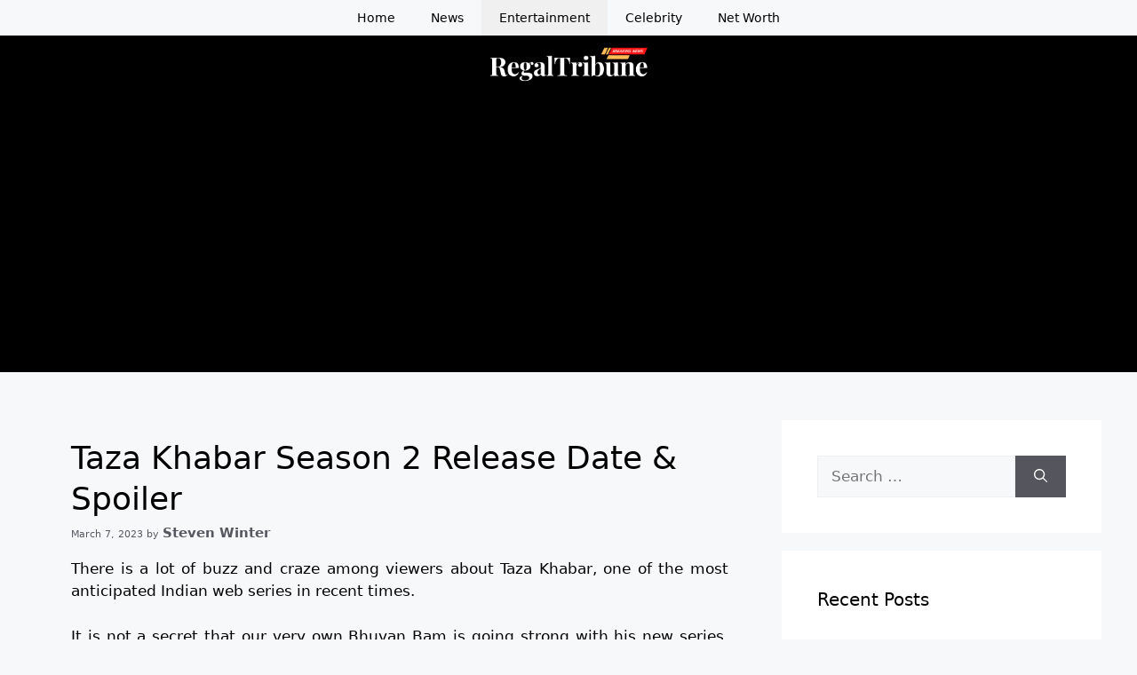

--- FILE ---
content_type: text/html; charset=UTF-8
request_url: https://regaltribune.com/taza-khabar-season-2-release-date/
body_size: 50976
content:
<!DOCTYPE html>
<html lang="en-US" prefix="og: https://ogp.me/ns#">
<head>
	<meta charset="UTF-8">
	<meta name="viewport" content="width=device-width, initial-scale=1">
<!-- Search Engine Optimization by Rank Math - https://rankmath.com/ -->
<title>Taza Khabar Season 2 Release Date &amp; Spoiler - RegalTribune</title>
<link data-rocket-prefetch href="https://pagead2.googlesyndication.com" rel="dns-prefetch">
<link data-rocket-prefetch href="https://www.googletagmanager.com" rel="dns-prefetch">
<link data-rocket-prefetch href="https://c.regaltribune.com" rel="dns-prefetch">
<link data-rocket-prefetch href="https://googleads.g.doubleclick.net" rel="dns-prefetch">
<link data-rocket-prefetch href="https://www.youtube.com" rel="dns-prefetch">
<link data-rocket-prefetch href="https://www.google.com" rel="dns-prefetch"><link rel="preload" data-rocket-preload as="image" href="https://regaltribune.com/wp-content/uploads/2023/02/Taza-Khabar-Season-2-Release-Date-1024x614.jpg" imagesrcset="https://regaltribune.com/wp-content/uploads/2023/02/Taza-Khabar-Season-2-Release-Date-1024x614.jpg 1024w, https://regaltribune.com/wp-content/uploads/2023/02/Taza-Khabar-Season-2-Release-Date-300x180.jpg 300w, https://regaltribune.com/wp-content/uploads/2023/02/Taza-Khabar-Season-2-Release-Date-768x461.jpg 768w, https://regaltribune.com/wp-content/uploads/2023/02/Taza-Khabar-Season-2-Release-Date-1000x600.jpg 1000w, https://regaltribune.com/wp-content/uploads/2023/02/Taza-Khabar-Season-2-Release-Date-590x354.jpg 590w, https://regaltribune.com/wp-content/uploads/2023/02/Taza-Khabar-Season-2-Release-Date-400x240.jpg 400w, https://regaltribune.com/wp-content/uploads/2023/02/Taza-Khabar-Season-2-Release-Date.jpg 1200w" imagesizes="(max-width: 740px) 100vw, 740px" fetchpriority="high">
<meta name="description" content="There is a lot of buzz and craze among viewers about Taza Khabar, one of the most anticipated Indian web series in recent times. "/>
<meta name="robots" content="follow, index, max-snippet:-1, max-video-preview:-1, max-image-preview:large"/>
<link rel="canonical" href="https://regaltribune.com/taza-khabar-season-2-release-date/" />
<meta property="og:locale" content="en_US" />
<meta property="og:type" content="article" />
<meta property="og:title" content="Taza Khabar Season 2 Release Date &amp; Spoiler - RegalTribune" />
<meta property="og:description" content="There is a lot of buzz and craze among viewers about Taza Khabar, one of the most anticipated Indian web series in recent times. " />
<meta property="og:url" content="https://regaltribune.com/taza-khabar-season-2-release-date/" />
<meta property="og:site_name" content="RegalTribune" />
<meta property="article:section" content="Entertainment" />
<meta property="og:image" content="https://regaltribune.com/wp-content/uploads/2023/02/Taza-Khabar-Season-2.jpg" />
<meta property="og:image:secure_url" content="https://regaltribune.com/wp-content/uploads/2023/02/Taza-Khabar-Season-2.jpg" />
<meta property="og:image:width" content="1200" />
<meta property="og:image:height" content="720" />
<meta property="og:image:alt" content="Taza Khabar Season 2 Release Date" />
<meta property="og:image:type" content="image/jpeg" />
<meta property="article:published_time" content="2023-03-07T01:51:31+05:30" />
<meta name="twitter:card" content="summary_large_image" />
<meta name="twitter:title" content="Taza Khabar Season 2 Release Date &amp; Spoiler - RegalTribune" />
<meta name="twitter:description" content="There is a lot of buzz and craze among viewers about Taza Khabar, one of the most anticipated Indian web series in recent times. " />
<meta name="twitter:image" content="https://regaltribune.com/wp-content/uploads/2023/02/Taza-Khabar-Season-2.jpg" />
<meta name="twitter:label1" content="Written by" />
<meta name="twitter:data1" content="Steven Winter" />
<meta name="twitter:label2" content="Time to read" />
<meta name="twitter:data2" content="3 minutes" />
<script type="application/ld+json" class="rank-math-schema">{"@context":"https://schema.org","@graph":[{"@type":["NewsMediaOrganization","Organization"],"@id":"https://regaltribune.com/#organization","name":"RegalTribune","url":"https://regaltribune.com","logo":{"@type":"ImageObject","@id":"https://regaltribune.com/#logo","url":"http://regaltribune.com/wp-content/uploads/2022/07/Favicon.png","contentUrl":"http://regaltribune.com/wp-content/uploads/2022/07/Favicon.png","caption":"RegalTribune","inLanguage":"en-US","width":"120","height":"120"}},{"@type":"WebSite","@id":"https://regaltribune.com/#website","url":"https://regaltribune.com","name":"RegalTribune","publisher":{"@id":"https://regaltribune.com/#organization"},"inLanguage":"en-US"},{"@type":"ImageObject","@id":"https://regaltribune.com/wp-content/uploads/2023/02/Taza-Khabar-Season-2.jpg","url":"https://regaltribune.com/wp-content/uploads/2023/02/Taza-Khabar-Season-2.jpg","width":"1200","height":"720","caption":"Taza Khabar Season 2 Release Date","inLanguage":"en-US"},{"@type":"WebPage","@id":"https://regaltribune.com/taza-khabar-season-2-release-date/#webpage","url":"https://regaltribune.com/taza-khabar-season-2-release-date/","name":"Taza Khabar Season 2 Release Date &amp; Spoiler - RegalTribune","datePublished":"2023-03-07T01:51:31+05:30","dateModified":"2023-03-07T01:51:31+05:30","isPartOf":{"@id":"https://regaltribune.com/#website"},"primaryImageOfPage":{"@id":"https://regaltribune.com/wp-content/uploads/2023/02/Taza-Khabar-Season-2.jpg"},"inLanguage":"en-US"},{"@type":"Person","@id":"https://regaltribune.com/author/steven-winter/","name":"Steven Winter","url":"https://regaltribune.com/author/steven-winter/","image":{"@type":"ImageObject","@id":"https://secure.gravatar.com/avatar/67644e3e80592536cd770ece9099a1486146d1f26d411e615b03994e7254c6af?s=96&amp;d=mm&amp;r=g","url":"https://secure.gravatar.com/avatar/67644e3e80592536cd770ece9099a1486146d1f26d411e615b03994e7254c6af?s=96&amp;d=mm&amp;r=g","caption":"Steven Winter","inLanguage":"en-US"},"worksFor":{"@id":"https://regaltribune.com/#organization"}},{"@type":"BlogPosting","headline":"Taza Khabar Season 2 Release Date &amp; Spoiler - RegalTribune","datePublished":"2023-03-07T01:51:31+05:30","dateModified":"2023-03-07T01:51:31+05:30","articleSection":"Entertainment","author":{"@id":"https://regaltribune.com/author/steven-winter/","name":"Steven Winter"},"publisher":{"@id":"https://regaltribune.com/#organization"},"description":"There is a lot of buzz and craze among viewers about Taza Khabar, one of the most anticipated Indian web series in recent times.\u00a0","name":"Taza Khabar Season 2 Release Date &amp; Spoiler - RegalTribune","@id":"https://regaltribune.com/taza-khabar-season-2-release-date/#richSnippet","isPartOf":{"@id":"https://regaltribune.com/taza-khabar-season-2-release-date/#webpage"},"image":{"@id":"https://regaltribune.com/wp-content/uploads/2023/02/Taza-Khabar-Season-2.jpg"},"inLanguage":"en-US","mainEntityOfPage":{"@id":"https://regaltribune.com/taza-khabar-season-2-release-date/#webpage"}}]}</script>
<!-- /Rank Math WordPress SEO plugin -->


<style id='wp-img-auto-sizes-contain-inline-css'>
img:is([sizes=auto i],[sizes^="auto," i]){contain-intrinsic-size:3000px 1500px}
/*# sourceURL=wp-img-auto-sizes-contain-inline-css */
</style>
<style id='wp-block-library-inline-css'>
:root{--wp-block-synced-color:#7a00df;--wp-block-synced-color--rgb:122,0,223;--wp-bound-block-color:var(--wp-block-synced-color);--wp-editor-canvas-background:#ddd;--wp-admin-theme-color:#007cba;--wp-admin-theme-color--rgb:0,124,186;--wp-admin-theme-color-darker-10:#006ba1;--wp-admin-theme-color-darker-10--rgb:0,107,160.5;--wp-admin-theme-color-darker-20:#005a87;--wp-admin-theme-color-darker-20--rgb:0,90,135;--wp-admin-border-width-focus:2px}@media (min-resolution:192dpi){:root{--wp-admin-border-width-focus:1.5px}}.wp-element-button{cursor:pointer}:root .has-very-light-gray-background-color{background-color:#eee}:root .has-very-dark-gray-background-color{background-color:#313131}:root .has-very-light-gray-color{color:#eee}:root .has-very-dark-gray-color{color:#313131}:root .has-vivid-green-cyan-to-vivid-cyan-blue-gradient-background{background:linear-gradient(135deg,#00d084,#0693e3)}:root .has-purple-crush-gradient-background{background:linear-gradient(135deg,#34e2e4,#4721fb 50%,#ab1dfe)}:root .has-hazy-dawn-gradient-background{background:linear-gradient(135deg,#faaca8,#dad0ec)}:root .has-subdued-olive-gradient-background{background:linear-gradient(135deg,#fafae1,#67a671)}:root .has-atomic-cream-gradient-background{background:linear-gradient(135deg,#fdd79a,#004a59)}:root .has-nightshade-gradient-background{background:linear-gradient(135deg,#330968,#31cdcf)}:root .has-midnight-gradient-background{background:linear-gradient(135deg,#020381,#2874fc)}:root{--wp--preset--font-size--normal:16px;--wp--preset--font-size--huge:42px}.has-regular-font-size{font-size:1em}.has-larger-font-size{font-size:2.625em}.has-normal-font-size{font-size:var(--wp--preset--font-size--normal)}.has-huge-font-size{font-size:var(--wp--preset--font-size--huge)}.has-text-align-center{text-align:center}.has-text-align-left{text-align:left}.has-text-align-right{text-align:right}.has-fit-text{white-space:nowrap!important}#end-resizable-editor-section{display:none}.aligncenter{clear:both}.items-justified-left{justify-content:flex-start}.items-justified-center{justify-content:center}.items-justified-right{justify-content:flex-end}.items-justified-space-between{justify-content:space-between}.screen-reader-text{border:0;clip-path:inset(50%);height:1px;margin:-1px;overflow:hidden;padding:0;position:absolute;width:1px;word-wrap:normal!important}.screen-reader-text:focus{background-color:#ddd;clip-path:none;color:#444;display:block;font-size:1em;height:auto;left:5px;line-height:normal;padding:15px 23px 14px;text-decoration:none;top:5px;width:auto;z-index:100000}html :where(.has-border-color){border-style:solid}html :where([style*=border-top-color]){border-top-style:solid}html :where([style*=border-right-color]){border-right-style:solid}html :where([style*=border-bottom-color]){border-bottom-style:solid}html :where([style*=border-left-color]){border-left-style:solid}html :where([style*=border-width]){border-style:solid}html :where([style*=border-top-width]){border-top-style:solid}html :where([style*=border-right-width]){border-right-style:solid}html :where([style*=border-bottom-width]){border-bottom-style:solid}html :where([style*=border-left-width]){border-left-style:solid}html :where(img[class*=wp-image-]){height:auto;max-width:100%}:where(figure){margin:0 0 1em}html :where(.is-position-sticky){--wp-admin--admin-bar--position-offset:var(--wp-admin--admin-bar--height,0px)}@media screen and (max-width:600px){html :where(.is-position-sticky){--wp-admin--admin-bar--position-offset:0px}}

/*# sourceURL=wp-block-library-inline-css */
</style><style id='global-styles-inline-css'>
:root{--wp--preset--aspect-ratio--square: 1;--wp--preset--aspect-ratio--4-3: 4/3;--wp--preset--aspect-ratio--3-4: 3/4;--wp--preset--aspect-ratio--3-2: 3/2;--wp--preset--aspect-ratio--2-3: 2/3;--wp--preset--aspect-ratio--16-9: 16/9;--wp--preset--aspect-ratio--9-16: 9/16;--wp--preset--color--black: #000000;--wp--preset--color--cyan-bluish-gray: #abb8c3;--wp--preset--color--white: #ffffff;--wp--preset--color--pale-pink: #f78da7;--wp--preset--color--vivid-red: #cf2e2e;--wp--preset--color--luminous-vivid-orange: #ff6900;--wp--preset--color--luminous-vivid-amber: #fcb900;--wp--preset--color--light-green-cyan: #7bdcb5;--wp--preset--color--vivid-green-cyan: #00d084;--wp--preset--color--pale-cyan-blue: #8ed1fc;--wp--preset--color--vivid-cyan-blue: #0693e3;--wp--preset--color--vivid-purple: #9b51e0;--wp--preset--color--contrast: var(--contrast);--wp--preset--color--contrast-2: var(--contrast-2);--wp--preset--color--contrast-3: var(--contrast-3);--wp--preset--color--base: var(--base);--wp--preset--color--base-2: var(--base-2);--wp--preset--color--base-3: var(--base-3);--wp--preset--color--accent: var(--accent);--wp--preset--gradient--vivid-cyan-blue-to-vivid-purple: linear-gradient(135deg,rgb(6,147,227) 0%,rgb(155,81,224) 100%);--wp--preset--gradient--light-green-cyan-to-vivid-green-cyan: linear-gradient(135deg,rgb(122,220,180) 0%,rgb(0,208,130) 100%);--wp--preset--gradient--luminous-vivid-amber-to-luminous-vivid-orange: linear-gradient(135deg,rgb(252,185,0) 0%,rgb(255,105,0) 100%);--wp--preset--gradient--luminous-vivid-orange-to-vivid-red: linear-gradient(135deg,rgb(255,105,0) 0%,rgb(207,46,46) 100%);--wp--preset--gradient--very-light-gray-to-cyan-bluish-gray: linear-gradient(135deg,rgb(238,238,238) 0%,rgb(169,184,195) 100%);--wp--preset--gradient--cool-to-warm-spectrum: linear-gradient(135deg,rgb(74,234,220) 0%,rgb(151,120,209) 20%,rgb(207,42,186) 40%,rgb(238,44,130) 60%,rgb(251,105,98) 80%,rgb(254,248,76) 100%);--wp--preset--gradient--blush-light-purple: linear-gradient(135deg,rgb(255,206,236) 0%,rgb(152,150,240) 100%);--wp--preset--gradient--blush-bordeaux: linear-gradient(135deg,rgb(254,205,165) 0%,rgb(254,45,45) 50%,rgb(107,0,62) 100%);--wp--preset--gradient--luminous-dusk: linear-gradient(135deg,rgb(255,203,112) 0%,rgb(199,81,192) 50%,rgb(65,88,208) 100%);--wp--preset--gradient--pale-ocean: linear-gradient(135deg,rgb(255,245,203) 0%,rgb(182,227,212) 50%,rgb(51,167,181) 100%);--wp--preset--gradient--electric-grass: linear-gradient(135deg,rgb(202,248,128) 0%,rgb(113,206,126) 100%);--wp--preset--gradient--midnight: linear-gradient(135deg,rgb(2,3,129) 0%,rgb(40,116,252) 100%);--wp--preset--font-size--small: 13px;--wp--preset--font-size--medium: 20px;--wp--preset--font-size--large: 36px;--wp--preset--font-size--x-large: 42px;--wp--preset--spacing--20: 0.44rem;--wp--preset--spacing--30: 0.67rem;--wp--preset--spacing--40: 1rem;--wp--preset--spacing--50: 1.5rem;--wp--preset--spacing--60: 2.25rem;--wp--preset--spacing--70: 3.38rem;--wp--preset--spacing--80: 5.06rem;--wp--preset--shadow--natural: 6px 6px 9px rgba(0, 0, 0, 0.2);--wp--preset--shadow--deep: 12px 12px 50px rgba(0, 0, 0, 0.4);--wp--preset--shadow--sharp: 6px 6px 0px rgba(0, 0, 0, 0.2);--wp--preset--shadow--outlined: 6px 6px 0px -3px rgb(255, 255, 255), 6px 6px rgb(0, 0, 0);--wp--preset--shadow--crisp: 6px 6px 0px rgb(0, 0, 0);}:where(.is-layout-flex){gap: 0.5em;}:where(.is-layout-grid){gap: 0.5em;}body .is-layout-flex{display: flex;}.is-layout-flex{flex-wrap: wrap;align-items: center;}.is-layout-flex > :is(*, div){margin: 0;}body .is-layout-grid{display: grid;}.is-layout-grid > :is(*, div){margin: 0;}:where(.wp-block-columns.is-layout-flex){gap: 2em;}:where(.wp-block-columns.is-layout-grid){gap: 2em;}:where(.wp-block-post-template.is-layout-flex){gap: 1.25em;}:where(.wp-block-post-template.is-layout-grid){gap: 1.25em;}.has-black-color{color: var(--wp--preset--color--black) !important;}.has-cyan-bluish-gray-color{color: var(--wp--preset--color--cyan-bluish-gray) !important;}.has-white-color{color: var(--wp--preset--color--white) !important;}.has-pale-pink-color{color: var(--wp--preset--color--pale-pink) !important;}.has-vivid-red-color{color: var(--wp--preset--color--vivid-red) !important;}.has-luminous-vivid-orange-color{color: var(--wp--preset--color--luminous-vivid-orange) !important;}.has-luminous-vivid-amber-color{color: var(--wp--preset--color--luminous-vivid-amber) !important;}.has-light-green-cyan-color{color: var(--wp--preset--color--light-green-cyan) !important;}.has-vivid-green-cyan-color{color: var(--wp--preset--color--vivid-green-cyan) !important;}.has-pale-cyan-blue-color{color: var(--wp--preset--color--pale-cyan-blue) !important;}.has-vivid-cyan-blue-color{color: var(--wp--preset--color--vivid-cyan-blue) !important;}.has-vivid-purple-color{color: var(--wp--preset--color--vivid-purple) !important;}.has-black-background-color{background-color: var(--wp--preset--color--black) !important;}.has-cyan-bluish-gray-background-color{background-color: var(--wp--preset--color--cyan-bluish-gray) !important;}.has-white-background-color{background-color: var(--wp--preset--color--white) !important;}.has-pale-pink-background-color{background-color: var(--wp--preset--color--pale-pink) !important;}.has-vivid-red-background-color{background-color: var(--wp--preset--color--vivid-red) !important;}.has-luminous-vivid-orange-background-color{background-color: var(--wp--preset--color--luminous-vivid-orange) !important;}.has-luminous-vivid-amber-background-color{background-color: var(--wp--preset--color--luminous-vivid-amber) !important;}.has-light-green-cyan-background-color{background-color: var(--wp--preset--color--light-green-cyan) !important;}.has-vivid-green-cyan-background-color{background-color: var(--wp--preset--color--vivid-green-cyan) !important;}.has-pale-cyan-blue-background-color{background-color: var(--wp--preset--color--pale-cyan-blue) !important;}.has-vivid-cyan-blue-background-color{background-color: var(--wp--preset--color--vivid-cyan-blue) !important;}.has-vivid-purple-background-color{background-color: var(--wp--preset--color--vivid-purple) !important;}.has-black-border-color{border-color: var(--wp--preset--color--black) !important;}.has-cyan-bluish-gray-border-color{border-color: var(--wp--preset--color--cyan-bluish-gray) !important;}.has-white-border-color{border-color: var(--wp--preset--color--white) !important;}.has-pale-pink-border-color{border-color: var(--wp--preset--color--pale-pink) !important;}.has-vivid-red-border-color{border-color: var(--wp--preset--color--vivid-red) !important;}.has-luminous-vivid-orange-border-color{border-color: var(--wp--preset--color--luminous-vivid-orange) !important;}.has-luminous-vivid-amber-border-color{border-color: var(--wp--preset--color--luminous-vivid-amber) !important;}.has-light-green-cyan-border-color{border-color: var(--wp--preset--color--light-green-cyan) !important;}.has-vivid-green-cyan-border-color{border-color: var(--wp--preset--color--vivid-green-cyan) !important;}.has-pale-cyan-blue-border-color{border-color: var(--wp--preset--color--pale-cyan-blue) !important;}.has-vivid-cyan-blue-border-color{border-color: var(--wp--preset--color--vivid-cyan-blue) !important;}.has-vivid-purple-border-color{border-color: var(--wp--preset--color--vivid-purple) !important;}.has-vivid-cyan-blue-to-vivid-purple-gradient-background{background: var(--wp--preset--gradient--vivid-cyan-blue-to-vivid-purple) !important;}.has-light-green-cyan-to-vivid-green-cyan-gradient-background{background: var(--wp--preset--gradient--light-green-cyan-to-vivid-green-cyan) !important;}.has-luminous-vivid-amber-to-luminous-vivid-orange-gradient-background{background: var(--wp--preset--gradient--luminous-vivid-amber-to-luminous-vivid-orange) !important;}.has-luminous-vivid-orange-to-vivid-red-gradient-background{background: var(--wp--preset--gradient--luminous-vivid-orange-to-vivid-red) !important;}.has-very-light-gray-to-cyan-bluish-gray-gradient-background{background: var(--wp--preset--gradient--very-light-gray-to-cyan-bluish-gray) !important;}.has-cool-to-warm-spectrum-gradient-background{background: var(--wp--preset--gradient--cool-to-warm-spectrum) !important;}.has-blush-light-purple-gradient-background{background: var(--wp--preset--gradient--blush-light-purple) !important;}.has-blush-bordeaux-gradient-background{background: var(--wp--preset--gradient--blush-bordeaux) !important;}.has-luminous-dusk-gradient-background{background: var(--wp--preset--gradient--luminous-dusk) !important;}.has-pale-ocean-gradient-background{background: var(--wp--preset--gradient--pale-ocean) !important;}.has-electric-grass-gradient-background{background: var(--wp--preset--gradient--electric-grass) !important;}.has-midnight-gradient-background{background: var(--wp--preset--gradient--midnight) !important;}.has-small-font-size{font-size: var(--wp--preset--font-size--small) !important;}.has-medium-font-size{font-size: var(--wp--preset--font-size--medium) !important;}.has-large-font-size{font-size: var(--wp--preset--font-size--large) !important;}.has-x-large-font-size{font-size: var(--wp--preset--font-size--x-large) !important;}
/*# sourceURL=global-styles-inline-css */
</style>

<style id='classic-theme-styles-inline-css'>
/*! This file is auto-generated */
.wp-block-button__link{color:#fff;background-color:#32373c;border-radius:9999px;box-shadow:none;text-decoration:none;padding:calc(.667em + 2px) calc(1.333em + 2px);font-size:1.125em}.wp-block-file__button{background:#32373c;color:#fff;text-decoration:none}
/*# sourceURL=/wp-includes/css/classic-themes.min.css */
</style>
<link rel='stylesheet' id='generate-widget-areas-css' href='https://regaltribune.com/wp-content/themes/generatepress/assets/css/components/widget-areas.min.css?ver=3.6.1' media='all' />
<link rel='stylesheet' id='generate-style-css' href='https://regaltribune.com/wp-content/themes/generatepress/assets/css/main.min.css?ver=3.6.1' media='all' />
<style id='generate-style-inline-css'>
body{background-color:var(--base-2);color:var(--contrast);}a{color:var(--accent);}a{text-decoration:underline;}.entry-title a, .site-branding a, a.button, .wp-block-button__link, .main-navigation a{text-decoration:none;}a:hover, a:focus, a:active{color:var(--contrast);}.wp-block-group__inner-container{max-width:1200px;margin-left:auto;margin-right:auto;}.site-header .header-image{width:190px;}:root{--contrast:#000000;--contrast-2:#575760;--contrast-3:#b2b2be;--base:#f0f0f0;--base-2:#f7f8f9;--base-3:#ffffff;--accent:#FF1716;}:root .has-contrast-color{color:var(--contrast);}:root .has-contrast-background-color{background-color:var(--contrast);}:root .has-contrast-2-color{color:var(--contrast-2);}:root .has-contrast-2-background-color{background-color:var(--contrast-2);}:root .has-contrast-3-color{color:var(--contrast-3);}:root .has-contrast-3-background-color{background-color:var(--contrast-3);}:root .has-base-color{color:var(--base);}:root .has-base-background-color{background-color:var(--base);}:root .has-base-2-color{color:var(--base-2);}:root .has-base-2-background-color{background-color:var(--base-2);}:root .has-base-3-color{color:var(--base-3);}:root .has-base-3-background-color{background-color:var(--base-3);}:root .has-accent-color{color:var(--accent);}:root .has-accent-background-color{background-color:var(--accent);}h2.entry-title{font-size:30px;}@media (max-width: 1024px){h2.entry-title{font-size:22px;}}@media (max-width:768px){h2.entry-title{font-size:22px;}}.main-navigation a, .main-navigation .menu-toggle, .main-navigation .menu-bar-items{font-size:14px;}.top-bar{background-color:#636363;color:#ffffff;}.top-bar a{color:#ffffff;}.top-bar a:hover{color:#303030;}.site-header{background-color:var(--contrast);}.main-title a,.main-title a:hover{color:var(--contrast);}.site-description{color:var(--contrast-2);}.main-navigation,.main-navigation ul ul{background-color:var(--base-2);}.main-navigation .main-nav ul li a, .main-navigation .menu-toggle, .main-navigation .menu-bar-items{color:var(--contrast);}.main-navigation .main-nav ul li:not([class*="current-menu-"]):hover > a, .main-navigation .main-nav ul li:not([class*="current-menu-"]):focus > a, .main-navigation .main-nav ul li.sfHover:not([class*="current-menu-"]) > a, .main-navigation .menu-bar-item:hover > a, .main-navigation .menu-bar-item.sfHover > a{color:var(--contrast);background-color:var(--base);}button.menu-toggle:hover,button.menu-toggle:focus{color:var(--contrast);}.main-navigation .main-nav ul li[class*="current-menu-"] > a{color:var(--contrast);background-color:var(--base);}.navigation-search input[type="search"],.navigation-search input[type="search"]:active, .navigation-search input[type="search"]:focus, .main-navigation .main-nav ul li.search-item.active > a, .main-navigation .menu-bar-items .search-item.active > a{color:var(--contrast);background-color:var(--base);}.main-navigation ul ul{background-color:var(--base-2);}.main-navigation .main-nav ul ul li a{color:var(--contrast);}.main-navigation .main-nav ul ul li:not([class*="current-menu-"]):hover > a,.main-navigation .main-nav ul ul li:not([class*="current-menu-"]):focus > a, .main-navigation .main-nav ul ul li.sfHover:not([class*="current-menu-"]) > a{color:var(--contrast);background-color:var(--base);}.main-navigation .main-nav ul ul li[class*="current-menu-"] > a{color:var(--contrast);background-color:var(--base);}.separate-containers .inside-article, .separate-containers .comments-area, .separate-containers .page-header, .one-container .container, .separate-containers .paging-navigation, .inside-page-header{background-color:var(--base-2);}.entry-title a{color:var(--contrast);}.entry-title a:hover{color:var(--contrast-2);}.entry-meta{color:var(--contrast-2);}.entry-meta a{color:var(--contrast-2);}.entry-meta a:hover{color:var(--accent);}.sidebar .widget{background-color:var(--base-3);}.sidebar .widget a{color:var(--contrast);}.sidebar .widget a:hover{color:var(--accent);}.footer-widgets{background-color:var(--base-3);}.site-info{color:var(--base-2);background-color:var(--contrast);}.site-info a{color:var(--base-2);}.site-info a:hover{color:var(--contrast-3);}.footer-bar .widget_nav_menu .current-menu-item a{color:var(--contrast-3);}input[type="text"],input[type="email"],input[type="url"],input[type="password"],input[type="search"],input[type="tel"],input[type="number"],textarea,select{color:var(--contrast);background-color:var(--base-2);border-color:var(--base);}input[type="text"]:focus,input[type="email"]:focus,input[type="url"]:focus,input[type="password"]:focus,input[type="search"]:focus,input[type="tel"]:focus,input[type="number"]:focus,textarea:focus,select:focus{color:var(--contrast);background-color:var(--base-2);border-color:var(--contrast-3);}button,html input[type="button"],input[type="reset"],input[type="submit"],a.button,a.wp-block-button__link:not(.has-background){color:#ffffff;background-color:#55555e;}button:hover,html input[type="button"]:hover,input[type="reset"]:hover,input[type="submit"]:hover,a.button:hover,button:focus,html input[type="button"]:focus,input[type="reset"]:focus,input[type="submit"]:focus,a.button:focus,a.wp-block-button__link:not(.has-background):active,a.wp-block-button__link:not(.has-background):focus,a.wp-block-button__link:not(.has-background):hover{color:#ffffff;background-color:#3f4047;}a.generate-back-to-top{background-color:rgba( 0,0,0,0.4 );color:#ffffff;}a.generate-back-to-top:hover,a.generate-back-to-top:focus{background-color:rgba( 0,0,0,0.6 );color:#ffffff;}:root{--gp-search-modal-bg-color:var(--base-3);--gp-search-modal-text-color:var(--contrast);--gp-search-modal-overlay-bg-color:rgba(0,0,0,0.2);}@media (max-width: 768px){.main-navigation .menu-bar-item:hover > a, .main-navigation .menu-bar-item.sfHover > a{background:none;color:var(--contrast);}}.inside-header{padding:10px 40px 10px 40px;}.nav-below-header .main-navigation .inside-navigation.grid-container, .nav-above-header .main-navigation .inside-navigation.grid-container{padding:0px 20px 0px 20px;}.site-main .wp-block-group__inner-container{padding:40px;}.separate-containers .paging-navigation{padding-top:20px;padding-bottom:20px;}.entry-content .alignwide, body:not(.no-sidebar) .entry-content .alignfull{margin-left:-40px;width:calc(100% + 80px);max-width:calc(100% + 80px);}.main-navigation .main-nav ul li a,.menu-toggle,.main-navigation .menu-bar-item > a{line-height:40px;}.navigation-search input[type="search"]{height:40px;}.rtl .menu-item-has-children .dropdown-menu-toggle{padding-left:20px;}.rtl .main-navigation .main-nav ul li.menu-item-has-children > a{padding-right:20px;}.inside-site-info{padding:40px;}@media (max-width:768px){.separate-containers .inside-article, .separate-containers .comments-area, .separate-containers .page-header, .separate-containers .paging-navigation, .one-container .site-content, .inside-page-header{padding:30px;}.site-main .wp-block-group__inner-container{padding:30px;}.inside-top-bar{padding-right:30px;padding-left:30px;}.inside-header{padding-right:30px;padding-left:30px;}.widget-area .widget{padding-top:30px;padding-right:30px;padding-bottom:30px;padding-left:30px;}.footer-widgets-container{padding-top:30px;padding-right:30px;padding-bottom:30px;padding-left:30px;}.inside-site-info{padding-right:30px;padding-left:30px;}.entry-content .alignwide, body:not(.no-sidebar) .entry-content .alignfull{margin-left:-30px;width:calc(100% + 60px);max-width:calc(100% + 60px);}.one-container .site-main .paging-navigation{margin-bottom:20px;}}/* End cached CSS */.is-right-sidebar{width:30%;}.is-left-sidebar{width:30%;}.site-content .content-area{width:70%;}@media (max-width: 768px){.main-navigation .menu-toggle,.sidebar-nav-mobile:not(#sticky-placeholder){display:block;}.main-navigation ul,.gen-sidebar-nav,.main-navigation:not(.slideout-navigation):not(.toggled) .main-nav > ul,.has-inline-mobile-toggle #site-navigation .inside-navigation > *:not(.navigation-search):not(.main-nav){display:none;}.nav-align-right .inside-navigation,.nav-align-center .inside-navigation{justify-content:space-between;}}
.dynamic-author-image-rounded{border-radius:100%;}.dynamic-featured-image, .dynamic-author-image{vertical-align:middle;}.one-container.blog .dynamic-content-template:not(:last-child), .one-container.archive .dynamic-content-template:not(:last-child){padding-bottom:0px;}.dynamic-entry-excerpt > p:last-child{margin-bottom:0px;}
/*# sourceURL=generate-style-inline-css */
</style>
<link rel='stylesheet' id='generate-navigation-branding-css' href='https://regaltribune.com/wp-content/plugins/gp-premium/menu-plus/functions/css/navigation-branding-flex.min.css?ver=2.5.5' media='all' />
<style id='generate-navigation-branding-inline-css'>
@media (max-width: 768px){.site-header, #site-navigation, #sticky-navigation{display:none !important;opacity:0.0;}#mobile-header{display:block !important;width:100% !important;}#mobile-header .main-nav > ul{display:none;}#mobile-header.toggled .main-nav > ul, #mobile-header .menu-toggle, #mobile-header .mobile-bar-items{display:block;}#mobile-header .main-nav{-ms-flex:0 0 100%;flex:0 0 100%;-webkit-box-ordinal-group:5;-ms-flex-order:4;order:4;}}.main-navigation.has-branding .inside-navigation.grid-container, .main-navigation.has-branding.grid-container .inside-navigation:not(.grid-container){padding:0px 40px 0px 40px;}.main-navigation.has-branding:not(.grid-container) .inside-navigation:not(.grid-container) .navigation-branding{margin-left:10px;}.navigation-branding img, .site-logo.mobile-header-logo img{height:40px;width:auto;}.navigation-branding .main-title{line-height:40px;}@media (max-width: 768px){.main-navigation.has-branding.nav-align-center .menu-bar-items, .main-navigation.has-sticky-branding.navigation-stick.nav-align-center .menu-bar-items{margin-left:auto;}.navigation-branding{margin-right:auto;margin-left:10px;}.navigation-branding .main-title, .mobile-header-navigation .site-logo{margin-left:10px;}.main-navigation.has-branding .inside-navigation.grid-container{padding:0px;}}
/*# sourceURL=generate-navigation-branding-inline-css */
</style>
<style>a{text-decoration:none}figure.table{overflow-x:auto}@media (max-width:767px){#main{margin-top:0}}</style>

<style>@media (max-width:767px){.entry-content figure,.entry-content img{width:100%!important}}.entry-content figure{margin-bottom:1.5em!important}.entry-content figure,.entry-content img{justify-self:center;text-align:center}</style>
<link rel="icon" href="https://regaltribune.com/wp-content/uploads/2022/07/Favicon-80x80.png" sizes="32x32" />
<link rel="icon" href="https://regaltribune.com/wp-content/uploads/2022/07/Favicon.png" sizes="192x192" />
<link rel="apple-touch-icon" href="https://regaltribune.com/wp-content/uploads/2022/07/Favicon.png" />
<meta name="msapplication-TileImage" content="https://regaltribune.com/wp-content/uploads/2022/07/Favicon.png" />
		<style id="wp-custom-css">
			@media (max-width: 768px) {
	#mobile-header {
		background: #000;
	}
}

button.menu-toggle,
button.menu-toggle:hover,
button.menu-toggle:focus {
	color: #fff !important;
}

#mobile-menu {
	background: #fff;
	box-shadow: 1px 1px 10px rgba(0,0,0,0.05);
}		</style>
		<style>
.ai-viewports                 {--ai: 1;}
.ai-viewport-4                { display: none !important;}
.ai-viewport-3                { display: none !important;}
.ai-viewport-2                { display: none !important;}
.ai-viewport-1                { display: inherit !important;}
.ai-viewport-0                { display: none !important;}
@media (min-width: 768px) and (max-width: 979px) {
.ai-viewport-1                { display: none !important;}
.ai-viewport-2                { display: inherit !important;}
}
@media (min-width: 321px) and (max-width: 767px) {
.ai-viewport-1                { display: none !important;}
.ai-viewport-3                { display: inherit !important;}
}
@media (max-width: 320px) {
.ai-viewport-1                { display: none !important;}
.ai-viewport-4                { display: inherit !important;}
}
</style>
<!-- Google Tag Manager -->
<script>(function(w,d,s,l,i){w[l]=w[l]||[];w[l].push({'gtm.start':
new Date().getTime(),event:'gtm.js'});var f=d.getElementsByTagName(s)[0],
j=d.createElement(s),dl=l!='dataLayer'?'&l='+l:'';j.async=true;j.src=
'https://www.googletagmanager.com/gtm.js?id='+i+dl;f.parentNode.insertBefore(j,f);
})(window,document,'script','dataLayer','GTM-NFLHPJ5');</script>
<!-- End Google Tag Manager -->
<script data-minify="1" src="https://regaltribune.com/wp-content/cache/min/1/ajax/libs/uuid/8.3.2/uuid.min.js?ver=1769442363"></script>
<script src="https://c.regaltribune.com/public/pixel/script.js" type="text/javascript"></script>
<noscript><img height="1" width="1" style="display:none"
    src="https://www.facebook.com/tr?id=343588280379820&ev=PageView&noscript=1" /></noscript>

<noscript
><img
    height="1"
    width="1"
    style="display: none"
    src="https://www.facebook.com/tr?id=506514988871034&ev=PageView&noscript=1"
/></noscript><noscript><style id="rocket-lazyload-nojs-css">.rll-youtube-player, [data-lazy-src]{display:none !important;}</style></noscript><meta name="generator" content="WP Rocket 3.20.3" data-wpr-features="wpr_minify_js wpr_lazyload_images wpr_preconnect_external_domains wpr_oci wpr_minify_css wpr_preload_links wpr_desktop" /></head>

<body class="wp-singular post-template-default single single-post postid-12101 single-format-standard wp-custom-logo wp-embed-responsive wp-theme-generatepress post-image-above-header post-image-aligned-center sticky-menu-fade mobile-header mobile-header-logo right-sidebar nav-above-header separate-containers nav-aligned-center header-aligned-center dropdown-hover" itemtype="https://schema.org/Blog" itemscope>
	<a class="screen-reader-text skip-link" href="#content" title="Skip to content">Skip to content</a>		<nav class="main-navigation nav-align-center sub-menu-right" id="site-navigation" aria-label="Primary"  itemtype="https://schema.org/SiteNavigationElement" itemscope>
			<div class="inside-navigation grid-container">
								<button class="menu-toggle" aria-controls="primary-menu" aria-expanded="false">
					<span class="gp-icon icon-menu-bars"><svg viewBox="0 0 512 512" aria-hidden="true" xmlns="http://www.w3.org/2000/svg" width="1em" height="1em"><path d="M0 96c0-13.255 10.745-24 24-24h464c13.255 0 24 10.745 24 24s-10.745 24-24 24H24c-13.255 0-24-10.745-24-24zm0 160c0-13.255 10.745-24 24-24h464c13.255 0 24 10.745 24 24s-10.745 24-24 24H24c-13.255 0-24-10.745-24-24zm0 160c0-13.255 10.745-24 24-24h464c13.255 0 24 10.745 24 24s-10.745 24-24 24H24c-13.255 0-24-10.745-24-24z" /></svg><svg viewBox="0 0 512 512" aria-hidden="true" xmlns="http://www.w3.org/2000/svg" width="1em" height="1em"><path d="M71.029 71.029c9.373-9.372 24.569-9.372 33.942 0L256 222.059l151.029-151.03c9.373-9.372 24.569-9.372 33.942 0 9.372 9.373 9.372 24.569 0 33.942L289.941 256l151.03 151.029c9.372 9.373 9.372 24.569 0 33.942-9.373 9.372-24.569 9.372-33.942 0L256 289.941l-151.029 151.03c-9.373 9.372-24.569 9.372-33.942 0-9.372-9.373-9.372-24.569 0-33.942L222.059 256 71.029 104.971c-9.372-9.373-9.372-24.569 0-33.942z" /></svg></span><span class="screen-reader-text">Menu</span>				</button>
				<div id="primary-menu" class="main-nav"><ul id="menu-header-main-menu" class=" menu sf-menu"><li id="menu-item-33" class="menu-item menu-item-type-custom menu-item-object-custom menu-item-33"><a href="/">Home</a></li>
<li id="menu-item-39" class="menu-item menu-item-type-taxonomy menu-item-object-category menu-item-39"><a href="https://regaltribune.com/category/news/">News</a></li>
<li id="menu-item-9429" class="menu-item menu-item-type-taxonomy menu-item-object-category current-post-ancestor current-menu-parent current-post-parent menu-item-9429"><a href="https://regaltribune.com/category/entertainment/">Entertainment</a></li>
<li id="menu-item-37" class="menu-item menu-item-type-taxonomy menu-item-object-category menu-item-37"><a href="https://regaltribune.com/category/celebrity/">Celebrity</a></li>
<li id="menu-item-4422" class="menu-item menu-item-type-taxonomy menu-item-object-category menu-item-4422"><a href="https://regaltribune.com/category/net-worth/">Net Worth</a></li>
</ul></div>			</div>
		</nav>
				<header class="site-header" id="masthead" aria-label="Site"  itemtype="https://schema.org/WPHeader" itemscope>
			<div  class="inside-header grid-container">
				<div  class="site-logo">
					<a href="https://regaltribune.com/" rel="home">
						<img  class="header-image is-logo-image" alt="RegalTribune" src="https://regaltribune.com/wp-content/uploads/2022/03/RegalTribune-Logo.png" srcset="https://regaltribune.com/wp-content/uploads/2022/03/RegalTribune-Logo.png 1x, https://regaltribune.com/wp-content/uploads/2022/03/RegalTribune-Logo.png 2x" width="544" height="128" />
					</a>
				</div>			</div>
		</header>
				<nav id="mobile-header" itemtype="https://schema.org/SiteNavigationElement" itemscope class="main-navigation mobile-header-navigation has-branding">
			<div class="inside-navigation grid-container grid-parent">
				<div class="site-logo mobile-header-logo">
						<a href="https://regaltribune.com/" title="RegalTribune" rel="home">
							<img src="https://regaltribune.com/wp-content/uploads/2022/03/RegalTribune-Logo.png" alt="RegalTribune" class="is-logo-image" width="544" height="128" />
						</a>
					</div>					<button class="menu-toggle" aria-controls="mobile-menu" aria-expanded="false">
						<span class="gp-icon icon-menu-bars"><svg viewBox="0 0 512 512" aria-hidden="true" xmlns="http://www.w3.org/2000/svg" width="1em" height="1em"><path d="M0 96c0-13.255 10.745-24 24-24h464c13.255 0 24 10.745 24 24s-10.745 24-24 24H24c-13.255 0-24-10.745-24-24zm0 160c0-13.255 10.745-24 24-24h464c13.255 0 24 10.745 24 24s-10.745 24-24 24H24c-13.255 0-24-10.745-24-24zm0 160c0-13.255 10.745-24 24-24h464c13.255 0 24 10.745 24 24s-10.745 24-24 24H24c-13.255 0-24-10.745-24-24z" /></svg><svg viewBox="0 0 512 512" aria-hidden="true" xmlns="http://www.w3.org/2000/svg" width="1em" height="1em"><path d="M71.029 71.029c9.373-9.372 24.569-9.372 33.942 0L256 222.059l151.029-151.03c9.373-9.372 24.569-9.372 33.942 0 9.372 9.373 9.372 24.569 0 33.942L289.941 256l151.03 151.029c9.372 9.373 9.372 24.569 0 33.942-9.373 9.372-24.569 9.372-33.942 0L256 289.941l-151.029 151.03c-9.373 9.372-24.569 9.372-33.942 0-9.372-9.373-9.372-24.569 0-33.942L222.059 256 71.029 104.971c-9.372-9.373-9.372-24.569 0-33.942z" /></svg></span><span class="screen-reader-text">Menu</span>					</button>
					<div id="mobile-menu" class="main-nav"><ul id="menu-header-main-menu-1" class=" menu sf-menu"><li class="menu-item menu-item-type-custom menu-item-object-custom menu-item-33"><a href="/">Home</a></li>
<li class="menu-item menu-item-type-taxonomy menu-item-object-category menu-item-39"><a href="https://regaltribune.com/category/news/">News</a></li>
<li class="menu-item menu-item-type-taxonomy menu-item-object-category current-post-ancestor current-menu-parent current-post-parent menu-item-9429"><a href="https://regaltribune.com/category/entertainment/">Entertainment</a></li>
<li class="menu-item menu-item-type-taxonomy menu-item-object-category menu-item-37"><a href="https://regaltribune.com/category/celebrity/">Celebrity</a></li>
<li class="menu-item menu-item-type-taxonomy menu-item-object-category menu-item-4422"><a href="https://regaltribune.com/category/net-worth/">Net Worth</a></li>
</ul></div>			</div><!-- .inside-navigation -->
		</nav><!-- #site-navigation -->
		
	<div  class="site grid-container container hfeed" id="page">
				<div  class="site-content" id="content">
			
	<div  class="content-area" id="primary">
		<main class="site-main" id="main">
			
<article id="post-12101" class="post-12101 post type-post status-publish format-standard has-post-thumbnail hentry category-entertainment" itemtype="https://schema.org/CreativeWork" itemscope>
	<div class="inside-article">
					<header class="entry-header">
				<h1 class="entry-title" itemprop="headline">Taza Khabar Season 2 Release Date &amp; Spoiler</h1>		<div class="entry-meta">
			<span class="posted-on"><time class="entry-date published" datetime="2023-03-07T01:51:31+05:30" itemprop="datePublished">March 7, 2023</time></span> <span class="byline">by <span class="author vcard" itemprop="author" itemtype="https://schema.org/Person" itemscope><a class="url fn n" href="https://regaltribune.com/author/steven-winter/" title="View all posts by Steven Winter" rel="author" itemprop="url"><span class="author-name" itemprop="name">Steven Winter</span></a></span></span> 		</div>
					</header>
			
		<div class="entry-content" itemprop="text">
			<p style="text-align: justify;"><span style="font-weight: 400;">There is a lot of buzz and craze among viewers about Taza Khabar, one of the most anticipated Indian web series in recent times. </span></p>
<p style="text-align: justify;"><span style="font-weight: 400;">It is not a secret that our very own Bhuvan Bam is going strong with his new series, and based on the response we have seen from the audience, it is safe to say that it is definitely a banger for sure.</span></p><div class='ai-viewports ai-viewport-1 ai-viewport-2 ai-insert-5-36158280' style='margin: 8px auto; text-align: center; display: block; clear: both;' data-insertion-position='prepend' data-selector='.ai-insert-5-36158280' data-insertion-no-dbg data-code='[base64]' data-block='5'></div>

<div class='ai-viewports ai-viewport-3 ai-viewport-4 ai-insert-1-43094791' style='margin: 8px auto; text-align: center; display: block; clear: both;' data-insertion-position='prepend' data-selector='.ai-insert-1-43094791' data-insertion-no-dbg data-code='[base64]' data-block='1'></div>


<p style="text-align: justify;"><span style="font-weight: 400;">There was a great success in the first season, and now fans of the series are eagerly anticipating the release of season 2 of the series.</span></p>
<h2><b>Taza Khabar Season 2 Release Date</b></h2>
<figure><img fetchpriority="high" decoding="async" class="alignnone size-large wp-image-12257" src="https://regaltribune.com/wp-content/uploads/2023/02/Taza-Khabar-Season-2-Release-Date-1024x614.jpg" alt="Taza Khabar Season 2 Release Date" width="740" height="444" srcset="https://regaltribune.com/wp-content/uploads/2023/02/Taza-Khabar-Season-2-Release-Date-1024x614.jpg 1024w, https://regaltribune.com/wp-content/uploads/2023/02/Taza-Khabar-Season-2-Release-Date-300x180.jpg 300w, https://regaltribune.com/wp-content/uploads/2023/02/Taza-Khabar-Season-2-Release-Date-768x461.jpg 768w, https://regaltribune.com/wp-content/uploads/2023/02/Taza-Khabar-Season-2-Release-Date-1000x600.jpg 1000w, https://regaltribune.com/wp-content/uploads/2023/02/Taza-Khabar-Season-2-Release-Date-590x354.jpg 590w, https://regaltribune.com/wp-content/uploads/2023/02/Taza-Khabar-Season-2-Release-Date-400x240.jpg 400w, https://regaltribune.com/wp-content/uploads/2023/02/Taza-Khabar-Season-2-Release-Date.jpg 1200w" sizes="(max-width: 740px) 100vw, 740px" /></figure>
<p style="text-align: justify;"><span style="font-weight: 400;">Now that the series&#8217; first season has been such a success, the fans are eagerly anticipating when the second season will be released. </span></p>
<p style="text-align: justify;"><span style="font-weight: 400;">There is no doubt that </span><a href="https://www.imdb.com/title/tt22014226/" rel="noopener"><span style="font-weight: 400;">Taza Khabar</span></a><span style="font-weight: 400;"> has managed to captivate a good amount of critical acclaim and a very positive rating from the audience.</span></p><div class='ai-viewports ai-viewport-3 ai-viewport-4 ai-insert-1-98373093' style='margin: 8px auto; text-align: center; display: block; clear: both;' data-insertion-position='prepend' data-selector='.ai-insert-1-98373093' data-insertion-no-dbg data-code='[base64]' data-block='1'></div>


<p style="text-align: justify;"><span style="font-weight: 400;">In spite of that, Bhuvan Bam has not been able to provide any updates on the series&#8217; second season or a release date for it. In other words, if the second season appears, then we can expect it to arrive before 2024.</span></p>
<h2><b>Taza Khabar Season 2 Cast</b></h2>
<figure><img decoding="async" class="alignnone size-large wp-image-12255" src="data:image/svg+xml,%3Csvg%20xmlns='http://www.w3.org/2000/svg'%20viewBox='0%200%20740%20444'%3E%3C/svg%3E" alt="Taza Khabar Season 2 Cast" width="740" height="444" data-lazy-srcset="https://regaltribune.com/wp-content/uploads/2023/02/Taza-Khabar-Season-2-Cast-1024x614.jpg 1024w, https://regaltribune.com/wp-content/uploads/2023/02/Taza-Khabar-Season-2-Cast-300x180.jpg 300w, https://regaltribune.com/wp-content/uploads/2023/02/Taza-Khabar-Season-2-Cast-768x461.jpg 768w, https://regaltribune.com/wp-content/uploads/2023/02/Taza-Khabar-Season-2-Cast-1000x600.jpg 1000w, https://regaltribune.com/wp-content/uploads/2023/02/Taza-Khabar-Season-2-Cast-590x354.jpg 590w, https://regaltribune.com/wp-content/uploads/2023/02/Taza-Khabar-Season-2-Cast-400x240.jpg 400w, https://regaltribune.com/wp-content/uploads/2023/02/Taza-Khabar-Season-2-Cast.jpg 1200w" data-lazy-sizes="(max-width: 740px) 100vw, 740px" data-lazy-src="https://regaltribune.com/wp-content/uploads/2023/02/Taza-Khabar-Season-2-Cast-1024x614.jpg" /><noscript><img decoding="async" class="alignnone size-large wp-image-12255" src="https://regaltribune.com/wp-content/uploads/2023/02/Taza-Khabar-Season-2-Cast-1024x614.jpg" alt="Taza Khabar Season 2 Cast" width="740" height="444" srcset="https://regaltribune.com/wp-content/uploads/2023/02/Taza-Khabar-Season-2-Cast-1024x614.jpg 1024w, https://regaltribune.com/wp-content/uploads/2023/02/Taza-Khabar-Season-2-Cast-300x180.jpg 300w, https://regaltribune.com/wp-content/uploads/2023/02/Taza-Khabar-Season-2-Cast-768x461.jpg 768w, https://regaltribune.com/wp-content/uploads/2023/02/Taza-Khabar-Season-2-Cast-1000x600.jpg 1000w, https://regaltribune.com/wp-content/uploads/2023/02/Taza-Khabar-Season-2-Cast-590x354.jpg 590w, https://regaltribune.com/wp-content/uploads/2023/02/Taza-Khabar-Season-2-Cast-400x240.jpg 400w, https://regaltribune.com/wp-content/uploads/2023/02/Taza-Khabar-Season-2-Cast.jpg 1200w" sizes="(max-width: 740px) 100vw, 740px" /></noscript></figure>
<p style="text-align: justify;"><span style="font-weight: 400;">There is no doubt that the cast of a series has a great influence on its success. Thus, it is very important that a series&#8217;s cast is perfect for making it successful.</span></p>
<p style="text-align: justify;"><span style="font-weight: 400;">Despite this, there haven&#8217;t been any updates on the second season&#8217;s cast. All the previous cast members are expected to reappear in the next season.</span></p><div class='ai-viewports ai-viewport-3 ai-viewport-4 ai-insert-2-37528408' style='margin: 8px auto; text-align: center; display: block; clear: both;' data-insertion-position='prepend' data-selector='.ai-insert-2-37528408' data-insertion-no-dbg data-code='[base64]' data-block='2'></div>


<ul style="text-align: justify;">
<li><span style="font-weight: 400;">Bhuvan Bam</span></li>
<li><span style="font-weight: 400;">Shriya Pilgaonkar</span></li>
<li><span style="font-weight: 400;">JD Chakravarthy</span></li>
<li><span style="font-weight: 400;">Deven Bhojani</span></li>
<li><span style="font-weight: 400;">Prathmesh Parab</span></li>
<li><span style="font-weight: 400;">Shilpa Shukla</span></li>
<li><span style="font-weight: 400;">Mahesh Manjarekar</span></li>
<li><span style="font-weight: 400;">Nitya Mathur</span></li>
</ul>
<h2><b>Taza Khabar Season 2 Plot</b></h2>
<figure><img decoding="async" class="alignnone size-large wp-image-12256" src="data:image/svg+xml,%3Csvg%20xmlns='http://www.w3.org/2000/svg'%20viewBox='0%200%20740%20444'%3E%3C/svg%3E" alt="Taza Khabar Season 2 Plot" width="740" height="444" data-lazy-srcset="https://regaltribune.com/wp-content/uploads/2023/02/Taza-Khabar-Season-2-Plot-1024x614.jpg 1024w, https://regaltribune.com/wp-content/uploads/2023/02/Taza-Khabar-Season-2-Plot-300x180.jpg 300w, https://regaltribune.com/wp-content/uploads/2023/02/Taza-Khabar-Season-2-Plot-768x461.jpg 768w, https://regaltribune.com/wp-content/uploads/2023/02/Taza-Khabar-Season-2-Plot-1000x600.jpg 1000w, https://regaltribune.com/wp-content/uploads/2023/02/Taza-Khabar-Season-2-Plot-590x354.jpg 590w, https://regaltribune.com/wp-content/uploads/2023/02/Taza-Khabar-Season-2-Plot-400x240.jpg 400w, https://regaltribune.com/wp-content/uploads/2023/02/Taza-Khabar-Season-2-Plot.jpg 1200w" data-lazy-sizes="(max-width: 740px) 100vw, 740px" data-lazy-src="https://regaltribune.com/wp-content/uploads/2023/02/Taza-Khabar-Season-2-Plot-1024x614.jpg" /><noscript><img decoding="async" class="alignnone size-large wp-image-12256" src="https://regaltribune.com/wp-content/uploads/2023/02/Taza-Khabar-Season-2-Plot-1024x614.jpg" alt="Taza Khabar Season 2 Plot" width="740" height="444" srcset="https://regaltribune.com/wp-content/uploads/2023/02/Taza-Khabar-Season-2-Plot-1024x614.jpg 1024w, https://regaltribune.com/wp-content/uploads/2023/02/Taza-Khabar-Season-2-Plot-300x180.jpg 300w, https://regaltribune.com/wp-content/uploads/2023/02/Taza-Khabar-Season-2-Plot-768x461.jpg 768w, https://regaltribune.com/wp-content/uploads/2023/02/Taza-Khabar-Season-2-Plot-1000x600.jpg 1000w, https://regaltribune.com/wp-content/uploads/2023/02/Taza-Khabar-Season-2-Plot-590x354.jpg 590w, https://regaltribune.com/wp-content/uploads/2023/02/Taza-Khabar-Season-2-Plot-400x240.jpg 400w, https://regaltribune.com/wp-content/uploads/2023/02/Taza-Khabar-Season-2-Plot.jpg 1200w" sizes="(max-width: 740px) 100vw, 740px" /></noscript></figure>
<p style="text-align: justify;"><span style="font-weight: 400;">This is basically a story about a sanitary worker in Mumbai&#8217;s localities who is trying to make ends meet. He is ambitious and dreams of becoming a great man; one day, he finds himself blessed with magical powers while trying to help an old woman.</span></p>
<p style="text-align: justify;"><span style="font-weight: 400;">As a result, he gets to know everything before it happens, which changes everything in his life profoundly. In the process of using it, he is able to earn quite a bit of money, and with that, his journey begins as a rich man.</span></p>
<p style="text-align: justify;"><span style="font-weight: 400;">We find him to be the victim of his own greed at the end of the story, and he slowly destroys his own life in order to satisfy his own greed.</span></p>
<p style="text-align: justify;"><span style="font-weight: 400;">There have been no updates as of yet for season 2 of the show, and therefore we are also unable to tell what the storyline will be based on or if there will be a second season of the show.</span></p>
<p style="text-align: justify;"><span style="font-weight: 400;">The show, however, is expected to have a similar setting for season 2 as the previous season for season 1, and we predict that even if the show does not have a similar setting, the same cast of characters will still appear in a different setting for season 2.</span></p>
<h2><b>Taza Khabar Season 2 Trailer</b></h2>
<p style="text-align: justify;"><span style="font-weight: 400;">Well, if we talk about the trailer for season 2, we are sorry to inform you that season 2 has not received any trailer yet.</span></p>
<p style="text-align: justify;"><span style="font-weight: 400;">Thus we can say that fans of the series will have to wait for the time till they have their hands on the season 2 trailer. But in the meantime, you can watch the trailer for season 1.</span></p>
<p style="text-align: justify;"><span style="font-weight: 400;">As we have mentioned, the link below is for your convenience, so all you have to do is to tap on the link, and you will be able to watch the video.</span></p>
<p><iframe loading="lazy" title="BB Ki Vines Productions- Taaza Khabar | Hotstar Specials | Official Trailer" width="840" height="473" src="https://www.youtube.com/embed/zm6xa3ggt5A?feature=oembed" frameborder="0" allow="accelerometer; autoplay; clipboard-write; encrypted-media; gyroscope; picture-in-picture; web-share" allowfullscreen></iframe></p>
<h2><b>Where To Watch Taza Khabar Season 2?</b></h2>
<p style="text-align: justify;"><span style="font-weight: 400;">Regardless if the show gets a second season, </span><a href="https://www.hotstar.com/in/tv/taaza-khabar/1260126094?utm_source=gwa" rel="noopener"><span style="font-weight: 400;">Disney+ Hotstar</span></a><span style="font-weight: 400;"> will be able to stream the second season of the show just as the previous season of the show was available.</span></p>
<h2><b>Final Word</b></h2>
<p style="text-align: justify;"><span style="font-weight: 400;">Many people have taken advantage of the opportunity that YouTube has given them and have used it to make fun entertainment adult vine-type videos that can be categorized as successful people. Bhuvan Bam is one such person who utilized the opportunity.</span></p>
<p style="text-align: justify;"><span style="font-weight: 400;">It is almost certain that most of us here have heard of BB Ki Vine&#8217;s YouTube channel and watched a few of his videos in the past.</span></p>
<p style="text-align: justify;"><span style="font-weight: 400;">He is now presenting an amazing work, Taza Khabar, one of his recent web series, which has garnered a lot of attention and is one of his best works.</span></p>
<style>.author-box-wrap{border:1px solid #ededed;padding:21px;margin-bottom:48px;max-width:700px}.author-box-wrap .avatar{float:left;max-width:96px}.alignnone{margin-top:0}.author-box-wrap .desc{margin-left:117px;font-size:13px}.author-name{font-size:15px;line-height:21px;font-weight:700;margin:7px 0 8px}</style><div class="author-box-wrap"><img decoding="async" src="data:image/svg+xml,%3Csvg%20xmlns='http://www.w3.org/2000/svg'%20viewBox='0%200%2096%2096'%3E%3C/svg%3E" width="96" height="96" alt="Steven Winter" class="avatar avatar-96 wp-user-avatar wp-user-avatar-96 alignnone photo" data-lazy-src="https://secure.gravatar.com/avatar/67644e3e80592536cd770ece9099a1486146d1f26d411e615b03994e7254c6af?s=96&#038;d=mm&#038;r=g"/><noscript><img decoding="async" src="https://secure.gravatar.com/avatar/67644e3e80592536cd770ece9099a1486146d1f26d411e615b03994e7254c6af?s=96&#038;d=mm&#038;r=g" width="96" height="96" alt="Steven Winter" class="avatar avatar-96 wp-user-avatar wp-user-avatar-96 alignnone photo"/></noscript><div class="desc"><div class="author-name vcard author"><span class="fn">Steven Winter</span></div><div class="author-description">Steven Winter is a graduate of the University of Kansas. He holds a diploma in History so, naturally, Winter likes to visit ancient ruins, trying to picture long-gone civilizations roaming around the stone streets. He has visited over half a dozen countries but considers his 2013 trip to China and India where he was able to spend some time with Buddhist monks a life changing experience.</div><div class="author-social"></div><div class="clearfix"></div></div></div><style>#relatedposts{width:730px;margin:50px 0 30px;float:left}.rtl #relatedposts{float:right}#relatedposts h4{font-size:17px;font-weight:700;margin:0 0 22px;border-left:solid 4px;padding-left:10px}.rtl #relatedposts h4{border-right:4px solid;border-left:0!important;padding-right:10px;padding-left:0!important}#relatedposts .thumb{width:33.33%;margin:0 0 50px;display:inline-grid}#relatedposts a{color:#333;text-decoration:none;display:block;width:180px}#relatedposts img{margin:0 0 3px;height:120px;object-fit:cover}#relatedposts h3{font-size:15px;font-weight:500;line-height:1.4;margin-bottom:15px}#relatedposts .read-more:hover,#relatedposts a:hover h3,#relatedposts h3:hover{color:var(--accent)}#relatedposts .date{font-size:10px;margin:-10px 0 10px}#relatedposts .excerpt{font-size:12px;line-height:1.4;width:75%}#relatedposts .read-more{background:0 0;font-size:12px;font-weight:500;margin-top:10px;padding:0}@media (min-width:769px) and (max-width:1145px){#relatedposts a{width:auto}#relatedposts img{padding:4px}#relatedposts .thumb:first-child *{padding-left:0}}@media (max-width:768px){#relatedposts,#relatedposts .excerpt{width:100%}#relatedposts .date,#relatedposts .excerpt,#relatedposts h3{padding:5px 10px;margin:0}#relatedposts .thumb{margin:0 0 30px;padding:0 0 10px;width:100%;border:.5px solid #c2c2c2}#relatedposts img{height:210px;padding:0}#relatedposts a{padding:0;width:100%}}</style><div id="relatedposts"><h4>Related Posts</h4><div class="posts"><div class="thumb"><a href="https://regaltribune.com/dhl-warehouse-jobs/" title="DHL Warehouse Jobs: Packer and Sorter Roles (No Experience Application)"><img width="768" height="402" src="data:image/svg+xml,%3Csvg%20xmlns='http://www.w3.org/2000/svg'%20viewBox='0%200%20768%20402'%3E%3C/svg%3E" class="attachment-medium_large size-medium_large wp-post-image" alt="" data-lazy-srcset="https://regaltribune.com/wp-content/uploads/2026/01/9a1149fc0be1a5694f99dd59e7669d65_content_image_345923286096-1-768x402.png 768w, https://regaltribune.com/wp-content/uploads/2026/01/9a1149fc0be1a5694f99dd59e7669d65_content_image_345923286096-1-300x157.png 300w, https://regaltribune.com/wp-content/uploads/2026/01/9a1149fc0be1a5694f99dd59e7669d65_content_image_345923286096-1-1024x536.png 1024w, https://regaltribune.com/wp-content/uploads/2026/01/9a1149fc0be1a5694f99dd59e7669d65_content_image_345923286096-1.png 1200w" data-lazy-sizes="(max-width: 768px) 100vw, 768px" data-lazy-src="https://regaltribune.com/wp-content/uploads/2026/01/9a1149fc0be1a5694f99dd59e7669d65_content_image_345923286096-1-768x402.png" /><noscript><img width="768" height="402" src="https://regaltribune.com/wp-content/uploads/2026/01/9a1149fc0be1a5694f99dd59e7669d65_content_image_345923286096-1-768x402.png" class="attachment-medium_large size-medium_large wp-post-image" alt="" srcset="https://regaltribune.com/wp-content/uploads/2026/01/9a1149fc0be1a5694f99dd59e7669d65_content_image_345923286096-1-768x402.png 768w, https://regaltribune.com/wp-content/uploads/2026/01/9a1149fc0be1a5694f99dd59e7669d65_content_image_345923286096-1-300x157.png 300w, https://regaltribune.com/wp-content/uploads/2026/01/9a1149fc0be1a5694f99dd59e7669d65_content_image_345923286096-1-1024x536.png 1024w, https://regaltribune.com/wp-content/uploads/2026/01/9a1149fc0be1a5694f99dd59e7669d65_content_image_345923286096-1.png 1200w" sizes="(max-width: 768px) 100vw, 768px" /></noscript><h3>DHL Warehouse Jobs: Packer and Sorter Roles (No Experience Application)</h3></a></div><div class="thumb"><a href="https://regaltribune.com/bidvest-jobs-security-cleaning/" title="Bidvest Jobs: Security, Cleaning, and Entry-Level Openings (Apply Now)"><img width="768" height="402" src="data:image/svg+xml,%3Csvg%20xmlns='http://www.w3.org/2000/svg'%20viewBox='0%200%20768%20402'%3E%3C/svg%3E" class="attachment-medium_large size-medium_large wp-post-image" alt="" data-lazy-srcset="https://regaltribune.com/wp-content/uploads/2026/01/8f1490a2d8e61ccf281ad39cc885e0f7_content_image_149688209730-1-768x402.png 768w, https://regaltribune.com/wp-content/uploads/2026/01/8f1490a2d8e61ccf281ad39cc885e0f7_content_image_149688209730-1-300x157.png 300w, https://regaltribune.com/wp-content/uploads/2026/01/8f1490a2d8e61ccf281ad39cc885e0f7_content_image_149688209730-1-1024x536.png 1024w, https://regaltribune.com/wp-content/uploads/2026/01/8f1490a2d8e61ccf281ad39cc885e0f7_content_image_149688209730-1.png 1200w" data-lazy-sizes="(max-width: 768px) 100vw, 768px" data-lazy-src="https://regaltribune.com/wp-content/uploads/2026/01/8f1490a2d8e61ccf281ad39cc885e0f7_content_image_149688209730-1-768x402.png" /><noscript><img width="768" height="402" src="https://regaltribune.com/wp-content/uploads/2026/01/8f1490a2d8e61ccf281ad39cc885e0f7_content_image_149688209730-1-768x402.png" class="attachment-medium_large size-medium_large wp-post-image" alt="" srcset="https://regaltribune.com/wp-content/uploads/2026/01/8f1490a2d8e61ccf281ad39cc885e0f7_content_image_149688209730-1-768x402.png 768w, https://regaltribune.com/wp-content/uploads/2026/01/8f1490a2d8e61ccf281ad39cc885e0f7_content_image_149688209730-1-300x157.png 300w, https://regaltribune.com/wp-content/uploads/2026/01/8f1490a2d8e61ccf281ad39cc885e0f7_content_image_149688209730-1-1024x536.png 1024w, https://regaltribune.com/wp-content/uploads/2026/01/8f1490a2d8e61ccf281ad39cc885e0f7_content_image_149688209730-1.png 1200w" sizes="(max-width: 768px) 100vw, 768px" /></noscript><h3>Bidvest Jobs: Security, Cleaning, and Entry-Level Openings (Apply Now)</h3></a></div><div class="thumb"><a href="https://regaltribune.com/impala-platinum-jobs/" title="Impala Platinum Jobs: General Labour and Cadetships (How to Apply)"><img width="768" height="402" src="data:image/svg+xml,%3Csvg%20xmlns='http://www.w3.org/2000/svg'%20viewBox='0%200%20768%20402'%3E%3C/svg%3E" class="attachment-medium_large size-medium_large wp-post-image" alt="" data-lazy-srcset="https://regaltribune.com/wp-content/uploads/2026/01/1ed12a5d36e90f3c3c45f6cdcdbc7d8a_content_image_519406518575-1-768x402.png 768w, https://regaltribune.com/wp-content/uploads/2026/01/1ed12a5d36e90f3c3c45f6cdcdbc7d8a_content_image_519406518575-1-300x157.png 300w, https://regaltribune.com/wp-content/uploads/2026/01/1ed12a5d36e90f3c3c45f6cdcdbc7d8a_content_image_519406518575-1-1024x536.png 1024w, https://regaltribune.com/wp-content/uploads/2026/01/1ed12a5d36e90f3c3c45f6cdcdbc7d8a_content_image_519406518575-1.png 1200w" data-lazy-sizes="(max-width: 768px) 100vw, 768px" data-lazy-src="https://regaltribune.com/wp-content/uploads/2026/01/1ed12a5d36e90f3c3c45f6cdcdbc7d8a_content_image_519406518575-1-768x402.png" /><noscript><img width="768" height="402" src="https://regaltribune.com/wp-content/uploads/2026/01/1ed12a5d36e90f3c3c45f6cdcdbc7d8a_content_image_519406518575-1-768x402.png" class="attachment-medium_large size-medium_large wp-post-image" alt="" srcset="https://regaltribune.com/wp-content/uploads/2026/01/1ed12a5d36e90f3c3c45f6cdcdbc7d8a_content_image_519406518575-1-768x402.png 768w, https://regaltribune.com/wp-content/uploads/2026/01/1ed12a5d36e90f3c3c45f6cdcdbc7d8a_content_image_519406518575-1-300x157.png 300w, https://regaltribune.com/wp-content/uploads/2026/01/1ed12a5d36e90f3c3c45f6cdcdbc7d8a_content_image_519406518575-1-1024x536.png 1024w, https://regaltribune.com/wp-content/uploads/2026/01/1ed12a5d36e90f3c3c45f6cdcdbc7d8a_content_image_519406518575-1.png 1200w" sizes="(max-width: 768px) 100vw, 768px" /></noscript><h3>Impala Platinum Jobs: General Labour and Cadetships (How to Apply)</h3></a></div><div class="thumb"><a href="https://regaltribune.com/amazon-delivery-driver-career/" title="Amazon Delivery Driver Career: Full Guide to Pay Rates, Benefits, and Application"><img width="768" height="402" src="data:image/svg+xml,%3Csvg%20xmlns='http://www.w3.org/2000/svg'%20viewBox='0%200%20768%20402'%3E%3C/svg%3E" class="attachment-medium_large size-medium_large wp-post-image" alt="" data-lazy-srcset="https://regaltribune.com/wp-content/uploads/2025/12/d2e2ff1cbdc518e5763a082c000aa843_content_image_785378860298-768x402.png 768w, https://regaltribune.com/wp-content/uploads/2025/12/d2e2ff1cbdc518e5763a082c000aa843_content_image_785378860298-300x157.png 300w, https://regaltribune.com/wp-content/uploads/2025/12/d2e2ff1cbdc518e5763a082c000aa843_content_image_785378860298-1024x536.png 1024w, https://regaltribune.com/wp-content/uploads/2025/12/d2e2ff1cbdc518e5763a082c000aa843_content_image_785378860298.png 1200w" data-lazy-sizes="(max-width: 768px) 100vw, 768px" data-lazy-src="https://regaltribune.com/wp-content/uploads/2025/12/d2e2ff1cbdc518e5763a082c000aa843_content_image_785378860298-768x402.png" /><noscript><img width="768" height="402" src="https://regaltribune.com/wp-content/uploads/2025/12/d2e2ff1cbdc518e5763a082c000aa843_content_image_785378860298-768x402.png" class="attachment-medium_large size-medium_large wp-post-image" alt="" srcset="https://regaltribune.com/wp-content/uploads/2025/12/d2e2ff1cbdc518e5763a082c000aa843_content_image_785378860298-768x402.png 768w, https://regaltribune.com/wp-content/uploads/2025/12/d2e2ff1cbdc518e5763a082c000aa843_content_image_785378860298-300x157.png 300w, https://regaltribune.com/wp-content/uploads/2025/12/d2e2ff1cbdc518e5763a082c000aa843_content_image_785378860298-1024x536.png 1024w, https://regaltribune.com/wp-content/uploads/2025/12/d2e2ff1cbdc518e5763a082c000aa843_content_image_785378860298.png 1200w" sizes="(max-width: 768px) 100vw, 768px" /></noscript><h3>Amazon Delivery Driver Career: Full Guide to Pay Rates, Benefits, and Application</h3></a></div><div class="thumb"><a href="https://regaltribune.com/absa-entry-level-jobs/" title="Absa Entry-Level Jobs: Learnerships, Internships, and Teller Applications"><img width="768" height="402" src="data:image/svg+xml,%3Csvg%20xmlns='http://www.w3.org/2000/svg'%20viewBox='0%200%20768%20402'%3E%3C/svg%3E" class="attachment-medium_large size-medium_large wp-post-image" alt="" data-lazy-srcset="https://regaltribune.com/wp-content/uploads/2025/12/960d879a563ed2d0c83fba84aa7c74d6_content_image_1559791416342-768x402.png 768w, https://regaltribune.com/wp-content/uploads/2025/12/960d879a563ed2d0c83fba84aa7c74d6_content_image_1559791416342-300x157.png 300w, https://regaltribune.com/wp-content/uploads/2025/12/960d879a563ed2d0c83fba84aa7c74d6_content_image_1559791416342-1024x536.png 1024w, https://regaltribune.com/wp-content/uploads/2025/12/960d879a563ed2d0c83fba84aa7c74d6_content_image_1559791416342.png 1200w" data-lazy-sizes="(max-width: 768px) 100vw, 768px" data-lazy-src="https://regaltribune.com/wp-content/uploads/2025/12/960d879a563ed2d0c83fba84aa7c74d6_content_image_1559791416342-768x402.png" /><noscript><img width="768" height="402" src="https://regaltribune.com/wp-content/uploads/2025/12/960d879a563ed2d0c83fba84aa7c74d6_content_image_1559791416342-768x402.png" class="attachment-medium_large size-medium_large wp-post-image" alt="" srcset="https://regaltribune.com/wp-content/uploads/2025/12/960d879a563ed2d0c83fba84aa7c74d6_content_image_1559791416342-768x402.png 768w, https://regaltribune.com/wp-content/uploads/2025/12/960d879a563ed2d0c83fba84aa7c74d6_content_image_1559791416342-300x157.png 300w, https://regaltribune.com/wp-content/uploads/2025/12/960d879a563ed2d0c83fba84aa7c74d6_content_image_1559791416342-1024x536.png 1024w, https://regaltribune.com/wp-content/uploads/2025/12/960d879a563ed2d0c83fba84aa7c74d6_content_image_1559791416342.png 1200w" sizes="(max-width: 768px) 100vw, 768px" /></noscript><h3>Absa Entry-Level Jobs: Learnerships, Internships, and Teller Applications</h3></a></div><div class="thumb"><a href="https://regaltribune.com/tips-living-more-sustainable/" title="10 Tips for Living a More Sustainable and Eco-Friendly Life"><img width="768" height="402" src="data:image/svg+xml,%3Csvg%20xmlns='http://www.w3.org/2000/svg'%20viewBox='0%200%20768%20402'%3E%3C/svg%3E" class="attachment-medium_large size-medium_large wp-post-image" alt="" data-lazy-srcset="https://regaltribune.com/wp-content/uploads/2025/08/130a723b9062f351d8dac2ee3b83b90c_content_image_1300224861986-1-768x402.png 768w, https://regaltribune.com/wp-content/uploads/2025/08/130a723b9062f351d8dac2ee3b83b90c_content_image_1300224861986-1-300x157.png 300w, https://regaltribune.com/wp-content/uploads/2025/08/130a723b9062f351d8dac2ee3b83b90c_content_image_1300224861986-1-1024x536.png 1024w, https://regaltribune.com/wp-content/uploads/2025/08/130a723b9062f351d8dac2ee3b83b90c_content_image_1300224861986-1.png 1200w" data-lazy-sizes="(max-width: 768px) 100vw, 768px" data-lazy-src="https://regaltribune.com/wp-content/uploads/2025/08/130a723b9062f351d8dac2ee3b83b90c_content_image_1300224861986-1-768x402.png" /><noscript><img width="768" height="402" src="https://regaltribune.com/wp-content/uploads/2025/08/130a723b9062f351d8dac2ee3b83b90c_content_image_1300224861986-1-768x402.png" class="attachment-medium_large size-medium_large wp-post-image" alt="" srcset="https://regaltribune.com/wp-content/uploads/2025/08/130a723b9062f351d8dac2ee3b83b90c_content_image_1300224861986-1-768x402.png 768w, https://regaltribune.com/wp-content/uploads/2025/08/130a723b9062f351d8dac2ee3b83b90c_content_image_1300224861986-1-300x157.png 300w, https://regaltribune.com/wp-content/uploads/2025/08/130a723b9062f351d8dac2ee3b83b90c_content_image_1300224861986-1-1024x536.png 1024w, https://regaltribune.com/wp-content/uploads/2025/08/130a723b9062f351d8dac2ee3b83b90c_content_image_1300224861986-1.png 1200w" sizes="(max-width: 768px) 100vw, 768px" /></noscript><h3>10 Tips for Living a More Sustainable and Eco-Friendly Life</h3></a></div><div class="thumb"><a href="https://regaltribune.com/ways-organize-workspace/" title="5 Easy Ways to Organize Your Workspace and Boost Efficiency"><img width="768" height="402" src="data:image/svg+xml,%3Csvg%20xmlns='http://www.w3.org/2000/svg'%20viewBox='0%200%20768%20402'%3E%3C/svg%3E" class="attachment-medium_large size-medium_large wp-post-image" alt="" data-lazy-srcset="https://regaltribune.com/wp-content/uploads/2025/08/f76ed5d8f071b83992adad37b497d022_content_image_136366789760-1-768x402.png 768w, https://regaltribune.com/wp-content/uploads/2025/08/f76ed5d8f071b83992adad37b497d022_content_image_136366789760-1-300x157.png 300w, https://regaltribune.com/wp-content/uploads/2025/08/f76ed5d8f071b83992adad37b497d022_content_image_136366789760-1-1024x536.png 1024w, https://regaltribune.com/wp-content/uploads/2025/08/f76ed5d8f071b83992adad37b497d022_content_image_136366789760-1.png 1200w" data-lazy-sizes="(max-width: 768px) 100vw, 768px" data-lazy-src="https://regaltribune.com/wp-content/uploads/2025/08/f76ed5d8f071b83992adad37b497d022_content_image_136366789760-1-768x402.png" /><noscript><img width="768" height="402" src="https://regaltribune.com/wp-content/uploads/2025/08/f76ed5d8f071b83992adad37b497d022_content_image_136366789760-1-768x402.png" class="attachment-medium_large size-medium_large wp-post-image" alt="" srcset="https://regaltribune.com/wp-content/uploads/2025/08/f76ed5d8f071b83992adad37b497d022_content_image_136366789760-1-768x402.png 768w, https://regaltribune.com/wp-content/uploads/2025/08/f76ed5d8f071b83992adad37b497d022_content_image_136366789760-1-300x157.png 300w, https://regaltribune.com/wp-content/uploads/2025/08/f76ed5d8f071b83992adad37b497d022_content_image_136366789760-1-1024x536.png 1024w, https://regaltribune.com/wp-content/uploads/2025/08/f76ed5d8f071b83992adad37b497d022_content_image_136366789760-1.png 1200w" sizes="(max-width: 768px) 100vw, 768px" /></noscript><h3>5 Easy Ways to Organize Your Workspace and Boost Efficiency</h3></a></div><div class="thumb"><a href="https://regaltribune.com/tips-improve-daily-productivity/" title="10 Simple Tips to Improve Your Daily Productivity"><img width="768" height="402" src="data:image/svg+xml,%3Csvg%20xmlns='http://www.w3.org/2000/svg'%20viewBox='0%200%20768%20402'%3E%3C/svg%3E" class="attachment-medium_large size-medium_large wp-post-image" alt="" data-lazy-srcset="https://regaltribune.com/wp-content/uploads/2025/08/f8086ce141c4e9db23071e38d2c7a08c_content_image_1535060059473-1-768x402.png 768w, https://regaltribune.com/wp-content/uploads/2025/08/f8086ce141c4e9db23071e38d2c7a08c_content_image_1535060059473-1-300x157.png 300w, https://regaltribune.com/wp-content/uploads/2025/08/f8086ce141c4e9db23071e38d2c7a08c_content_image_1535060059473-1-1024x536.png 1024w, https://regaltribune.com/wp-content/uploads/2025/08/f8086ce141c4e9db23071e38d2c7a08c_content_image_1535060059473-1.png 1200w" data-lazy-sizes="(max-width: 768px) 100vw, 768px" data-lazy-src="https://regaltribune.com/wp-content/uploads/2025/08/f8086ce141c4e9db23071e38d2c7a08c_content_image_1535060059473-1-768x402.png" /><noscript><img width="768" height="402" src="https://regaltribune.com/wp-content/uploads/2025/08/f8086ce141c4e9db23071e38d2c7a08c_content_image_1535060059473-1-768x402.png" class="attachment-medium_large size-medium_large wp-post-image" alt="" srcset="https://regaltribune.com/wp-content/uploads/2025/08/f8086ce141c4e9db23071e38d2c7a08c_content_image_1535060059473-1-768x402.png 768w, https://regaltribune.com/wp-content/uploads/2025/08/f8086ce141c4e9db23071e38d2c7a08c_content_image_1535060059473-1-300x157.png 300w, https://regaltribune.com/wp-content/uploads/2025/08/f8086ce141c4e9db23071e38d2c7a08c_content_image_1535060059473-1-1024x536.png 1024w, https://regaltribune.com/wp-content/uploads/2025/08/f8086ce141c4e9db23071e38d2c7a08c_content_image_1535060059473-1.png 1200w" sizes="(max-width: 768px) 100vw, 768px" /></noscript><h3>10 Simple Tips to Improve Your Daily Productivity</h3></a></div><div class="thumb"><a href="https://regaltribune.com/essential-tips-life-france/" title="10 Essential Tips for Adapting to Life in France – A Quick Guide"><img width="768" height="402" src="data:image/svg+xml,%3Csvg%20xmlns='http://www.w3.org/2000/svg'%20viewBox='0%200%20768%20402'%3E%3C/svg%3E" class="attachment-medium_large size-medium_large wp-post-image" alt="" data-lazy-srcset="https://regaltribune.com/wp-content/uploads/2025/08/13b525ec085e50b6cca1469b73d49d9a_content_image_832701966305-1-768x402.png 768w, https://regaltribune.com/wp-content/uploads/2025/08/13b525ec085e50b6cca1469b73d49d9a_content_image_832701966305-1-300x157.png 300w, https://regaltribune.com/wp-content/uploads/2025/08/13b525ec085e50b6cca1469b73d49d9a_content_image_832701966305-1-1024x536.png 1024w, https://regaltribune.com/wp-content/uploads/2025/08/13b525ec085e50b6cca1469b73d49d9a_content_image_832701966305-1.png 1200w" data-lazy-sizes="(max-width: 768px) 100vw, 768px" data-lazy-src="https://regaltribune.com/wp-content/uploads/2025/08/13b525ec085e50b6cca1469b73d49d9a_content_image_832701966305-1-768x402.png" /><noscript><img width="768" height="402" src="https://regaltribune.com/wp-content/uploads/2025/08/13b525ec085e50b6cca1469b73d49d9a_content_image_832701966305-1-768x402.png" class="attachment-medium_large size-medium_large wp-post-image" alt="" srcset="https://regaltribune.com/wp-content/uploads/2025/08/13b525ec085e50b6cca1469b73d49d9a_content_image_832701966305-1-768x402.png 768w, https://regaltribune.com/wp-content/uploads/2025/08/13b525ec085e50b6cca1469b73d49d9a_content_image_832701966305-1-300x157.png 300w, https://regaltribune.com/wp-content/uploads/2025/08/13b525ec085e50b6cca1469b73d49d9a_content_image_832701966305-1-1024x536.png 1024w, https://regaltribune.com/wp-content/uploads/2025/08/13b525ec085e50b6cca1469b73d49d9a_content_image_832701966305-1.png 1200w" sizes="(max-width: 768px) 100vw, 768px" /></noscript><h3>10 Essential Tips for Adapting to Life in France – A Quick Guide</h3></a></div><div class="thumb"><a href="https://regaltribune.com/iberia-icon-credit-card-es/" title="Apply for the Iberia Icon Credit Card by Santander – Here’s How"><img width="768" height="402" src="data:image/svg+xml,%3Csvg%20xmlns='http://www.w3.org/2000/svg'%20viewBox='0%200%20768%20402'%3E%3C/svg%3E" class="attachment-medium_large size-medium_large wp-post-image" alt="" data-lazy-srcset="https://regaltribune.com/wp-content/uploads/2025/07/69b8364bb78fa0afa0f4b716f8921102_Untitled-design-2025-06-23T160119.826-768x402.png 768w, https://regaltribune.com/wp-content/uploads/2025/07/69b8364bb78fa0afa0f4b716f8921102_Untitled-design-2025-06-23T160119.826-300x157.png 300w, https://regaltribune.com/wp-content/uploads/2025/07/69b8364bb78fa0afa0f4b716f8921102_Untitled-design-2025-06-23T160119.826-1024x536.png 1024w, https://regaltribune.com/wp-content/uploads/2025/07/69b8364bb78fa0afa0f4b716f8921102_Untitled-design-2025-06-23T160119.826.png 1200w" data-lazy-sizes="(max-width: 768px) 100vw, 768px" data-lazy-src="https://regaltribune.com/wp-content/uploads/2025/07/69b8364bb78fa0afa0f4b716f8921102_Untitled-design-2025-06-23T160119.826-768x402.png" /><noscript><img width="768" height="402" src="https://regaltribune.com/wp-content/uploads/2025/07/69b8364bb78fa0afa0f4b716f8921102_Untitled-design-2025-06-23T160119.826-768x402.png" class="attachment-medium_large size-medium_large wp-post-image" alt="" srcset="https://regaltribune.com/wp-content/uploads/2025/07/69b8364bb78fa0afa0f4b716f8921102_Untitled-design-2025-06-23T160119.826-768x402.png 768w, https://regaltribune.com/wp-content/uploads/2025/07/69b8364bb78fa0afa0f4b716f8921102_Untitled-design-2025-06-23T160119.826-300x157.png 300w, https://regaltribune.com/wp-content/uploads/2025/07/69b8364bb78fa0afa0f4b716f8921102_Untitled-design-2025-06-23T160119.826-1024x536.png 1024w, https://regaltribune.com/wp-content/uploads/2025/07/69b8364bb78fa0afa0f4b716f8921102_Untitled-design-2025-06-23T160119.826.png 1200w" sizes="(max-width: 768px) 100vw, 768px" /></noscript><h3>Apply for the Iberia Icon Credit Card by Santander – Here’s How</h3></a></div><div class="thumb"><a href="https://regaltribune.com/es-tarjeta-dual-bankinter-es/" title="Guía sencilla para solicitar la Tarjeta de Uso Dual de Bankinter"><img width="768" height="402" src="data:image/svg+xml,%3Csvg%20xmlns='http://www.w3.org/2000/svg'%20viewBox='0%200%20768%20402'%3E%3C/svg%3E" class="attachment-medium_large size-medium_large wp-post-image" alt="" data-lazy-srcset="https://regaltribune.com/wp-content/uploads/2025/07/bde636ceefe25c4078e6ec2b76cdfcb6_Gumawa-ng-larawan-tungkol-sa-aking-article-Learn-How-to-Download-TikTok-Videos-for-Free.-Gawing-natural-ang-larawan-na-mayroong-dalawang-tao-na-nakaharap.-Gawing-makatotohanan-ang-larawa-2025-06-24T175739.509-1-768x402.png 768w, https://regaltribune.com/wp-content/uploads/2025/07/bde636ceefe25c4078e6ec2b76cdfcb6_Gumawa-ng-larawan-tungkol-sa-aking-article-Learn-How-to-Download-TikTok-Videos-for-Free.-Gawing-natural-ang-larawan-na-mayroong-dalawang-tao-na-nakaharap.-Gawing-makatotohanan-ang-larawa-2025-06-24T175739.509-1-300x157.png 300w, https://regaltribune.com/wp-content/uploads/2025/07/bde636ceefe25c4078e6ec2b76cdfcb6_Gumawa-ng-larawan-tungkol-sa-aking-article-Learn-How-to-Download-TikTok-Videos-for-Free.-Gawing-natural-ang-larawan-na-mayroong-dalawang-tao-na-nakaharap.-Gawing-makatotohanan-ang-larawa-2025-06-24T175739.509-1.png 1200w" data-lazy-sizes="(max-width: 768px) 100vw, 768px" data-lazy-src="https://regaltribune.com/wp-content/uploads/2025/07/bde636ceefe25c4078e6ec2b76cdfcb6_Gumawa-ng-larawan-tungkol-sa-aking-article-Learn-How-to-Download-TikTok-Videos-for-Free.-Gawing-natural-ang-larawan-na-mayroong-dalawang-tao-na-nakaharap.-Gawing-makatotohanan-ang-larawa-2025-06-24T175739.509-1-768x402.png" /><noscript><img width="768" height="402" src="https://regaltribune.com/wp-content/uploads/2025/07/bde636ceefe25c4078e6ec2b76cdfcb6_Gumawa-ng-larawan-tungkol-sa-aking-article-Learn-How-to-Download-TikTok-Videos-for-Free.-Gawing-natural-ang-larawan-na-mayroong-dalawang-tao-na-nakaharap.-Gawing-makatotohanan-ang-larawa-2025-06-24T175739.509-1-768x402.png" class="attachment-medium_large size-medium_large wp-post-image" alt="" srcset="https://regaltribune.com/wp-content/uploads/2025/07/bde636ceefe25c4078e6ec2b76cdfcb6_Gumawa-ng-larawan-tungkol-sa-aking-article-Learn-How-to-Download-TikTok-Videos-for-Free.-Gawing-natural-ang-larawan-na-mayroong-dalawang-tao-na-nakaharap.-Gawing-makatotohanan-ang-larawa-2025-06-24T175739.509-1-768x402.png 768w, https://regaltribune.com/wp-content/uploads/2025/07/bde636ceefe25c4078e6ec2b76cdfcb6_Gumawa-ng-larawan-tungkol-sa-aking-article-Learn-How-to-Download-TikTok-Videos-for-Free.-Gawing-natural-ang-larawan-na-mayroong-dalawang-tao-na-nakaharap.-Gawing-makatotohanan-ang-larawa-2025-06-24T175739.509-1-300x157.png 300w, https://regaltribune.com/wp-content/uploads/2025/07/bde636ceefe25c4078e6ec2b76cdfcb6_Gumawa-ng-larawan-tungkol-sa-aking-article-Learn-How-to-Download-TikTok-Videos-for-Free.-Gawing-natural-ang-larawan-na-mayroong-dalawang-tao-na-nakaharap.-Gawing-makatotohanan-ang-larawa-2025-06-24T175739.509-1.png 1200w" sizes="(max-width: 768px) 100vw, 768px" /></noscript><h3>Guía sencilla para solicitar la Tarjeta de Uso Dual de Bankinter</h3></a></div><div class="thumb"><a href="https://regaltribune.com/es-tarjeta-visa-openbank-es/" title="Instrucciones paso a paso para solicitar la tarjeta Visa de Openbank"><img width="768" height="402" src="data:image/svg+xml,%3Csvg%20xmlns='http://www.w3.org/2000/svg'%20viewBox='0%200%20768%20402'%3E%3C/svg%3E" class="attachment-medium_large size-medium_large wp-post-image" alt="" data-lazy-srcset="https://regaltribune.com/wp-content/uploads/2025/07/a8341be70daf08d4161a07ee609ec669_Gumawa-ng-larawan-tungkol-sa-aking-article-Learn-How-to-Download-TikTok-Videos-for-Free.-Gawing-natural-ang-larawan-na-mayroong-dalawang-tao-na-nakaharap.-Gawing-makatotohanan-ang-larawa-2025-06-30T150112.306-1-768x402.png 768w, https://regaltribune.com/wp-content/uploads/2025/07/a8341be70daf08d4161a07ee609ec669_Gumawa-ng-larawan-tungkol-sa-aking-article-Learn-How-to-Download-TikTok-Videos-for-Free.-Gawing-natural-ang-larawan-na-mayroong-dalawang-tao-na-nakaharap.-Gawing-makatotohanan-ang-larawa-2025-06-30T150112.306-1-300x157.png 300w, https://regaltribune.com/wp-content/uploads/2025/07/a8341be70daf08d4161a07ee609ec669_Gumawa-ng-larawan-tungkol-sa-aking-article-Learn-How-to-Download-TikTok-Videos-for-Free.-Gawing-natural-ang-larawan-na-mayroong-dalawang-tao-na-nakaharap.-Gawing-makatotohanan-ang-larawa-2025-06-30T150112.306-1.png 1200w" data-lazy-sizes="(max-width: 768px) 100vw, 768px" data-lazy-src="https://regaltribune.com/wp-content/uploads/2025/07/a8341be70daf08d4161a07ee609ec669_Gumawa-ng-larawan-tungkol-sa-aking-article-Learn-How-to-Download-TikTok-Videos-for-Free.-Gawing-natural-ang-larawan-na-mayroong-dalawang-tao-na-nakaharap.-Gawing-makatotohanan-ang-larawa-2025-06-30T150112.306-1-768x402.png" /><noscript><img width="768" height="402" src="https://regaltribune.com/wp-content/uploads/2025/07/a8341be70daf08d4161a07ee609ec669_Gumawa-ng-larawan-tungkol-sa-aking-article-Learn-How-to-Download-TikTok-Videos-for-Free.-Gawing-natural-ang-larawan-na-mayroong-dalawang-tao-na-nakaharap.-Gawing-makatotohanan-ang-larawa-2025-06-30T150112.306-1-768x402.png" class="attachment-medium_large size-medium_large wp-post-image" alt="" srcset="https://regaltribune.com/wp-content/uploads/2025/07/a8341be70daf08d4161a07ee609ec669_Gumawa-ng-larawan-tungkol-sa-aking-article-Learn-How-to-Download-TikTok-Videos-for-Free.-Gawing-natural-ang-larawan-na-mayroong-dalawang-tao-na-nakaharap.-Gawing-makatotohanan-ang-larawa-2025-06-30T150112.306-1-768x402.png 768w, https://regaltribune.com/wp-content/uploads/2025/07/a8341be70daf08d4161a07ee609ec669_Gumawa-ng-larawan-tungkol-sa-aking-article-Learn-How-to-Download-TikTok-Videos-for-Free.-Gawing-natural-ang-larawan-na-mayroong-dalawang-tao-na-nakaharap.-Gawing-makatotohanan-ang-larawa-2025-06-30T150112.306-1-300x157.png 300w, https://regaltribune.com/wp-content/uploads/2025/07/a8341be70daf08d4161a07ee609ec669_Gumawa-ng-larawan-tungkol-sa-aking-article-Learn-How-to-Download-TikTok-Videos-for-Free.-Gawing-natural-ang-larawan-na-mayroong-dalawang-tao-na-nakaharap.-Gawing-makatotohanan-ang-larawa-2025-06-30T150112.306-1.png 1200w" sizes="(max-width: 768px) 100vw, 768px" /></noscript><h3>Instrucciones paso a paso para solicitar la tarjeta Visa de Openbank</h3></a></div></div></div><!-- CONTENT END 1 -->
		</div>

			</div>
</article>
		</main>
	</div>

	<div  class="widget-area sidebar is-right-sidebar" id="right-sidebar">
	<div class="inside-right-sidebar">
		<aside id="search-2" class="widget inner-padding widget_search"><form method="get" class="search-form" action="https://regaltribune.com/">
	<label>
		<span class="screen-reader-text">Search for:</span>
		<input type="search" class="search-field" placeholder="Search &hellip;" value="" name="s" title="Search for:">
	</label>
	<button class="search-submit" aria-label="Search"><span class="gp-icon icon-search"><svg viewBox="0 0 512 512" aria-hidden="true" xmlns="http://www.w3.org/2000/svg" width="1em" height="1em"><path fill-rule="evenodd" clip-rule="evenodd" d="M208 48c-88.366 0-160 71.634-160 160s71.634 160 160 160 160-71.634 160-160S296.366 48 208 48zM0 208C0 93.125 93.125 0 208 0s208 93.125 208 208c0 48.741-16.765 93.566-44.843 129.024l133.826 134.018c9.366 9.379 9.355 24.575-.025 33.941-9.379 9.366-24.575 9.355-33.941-.025L337.238 370.987C301.747 399.167 256.839 416 208 416 93.125 416 0 322.875 0 208z" /></svg></span></button></form>
</aside>
		<aside id="recent-posts-2" class="widget inner-padding widget_recent_entries">
		<h2 class="widget-title">Recent Posts</h2>
		<ul>
											<li>
					<a href="https://regaltribune.com/how-celebrities-stay-relevant/">How Celebrities Stay Relevant: Secrets Behind Long-Lasting Fame</a>
									</li>
											<li>
					<a href="https://regaltribune.com/most-iconic-tv-shows/">The 20 Most Iconic TV Shows That Changed Pop Culture Forever</a>
									</li>
											<li>
					<a href="https://regaltribune.com/more-than-a-married-couple-but-not-lovers-season-2-release-date/">More Than A Married Couple, But Not Lovers Season 2 Release Date &amp; Spoiler</a>
									</li>
											<li>
					<a href="https://regaltribune.com/love-101-season-4-release-date/">Love 101 Season 4 Release Date: When is Season 4 Arriving?</a>
									</li>
											<li>
					<a href="https://regaltribune.com/kancolle-season-3-release-date/">KanColle Season 3 Release Date: Are There Still Any Chances?</a>
									</li>
					</ul>

		</aside>	</div>
</div>

	</div>
</div>


<div class="no-wpr-lazyrender site-footer footer-bar-active footer-bar-align-right">
			<footer class="site-info" aria-label="Site"  itemtype="https://schema.org/WPFooter" itemscope>
			<div class="inside-site-info grid-container">
						<div class="footer-bar">
			<aside id="nav_menu-5" class="widget inner-padding widget_nav_menu"><div class="menu-footer-menu-container"><ul id="menu-footer-menu" class="menu"><li id="menu-item-67" class="menu-item menu-item-type-post_type menu-item-object-page menu-item-67"><a href="https://regaltribune.com/about/">About</a></li>
<li id="menu-item-65" class="menu-item menu-item-type-post_type menu-item-object-page menu-item-65"><a href="https://regaltribune.com/contact/">Contact Us</a></li>
<li id="menu-item-69" class="menu-item menu-item-type-post_type menu-item-object-page menu-item-privacy-policy menu-item-69"><a rel="privacy-policy" href="https://regaltribune.com/privacy-policy/">Privacy Policy</a></li>
<li id="menu-item-66" class="menu-item menu-item-type-post_type menu-item-object-page menu-item-66"><a href="https://regaltribune.com/terms-of-use/">Terms of Use</a></li>
</ul></div></aside>		</div>
						<div class="copyright-bar">
					Copyright &copy; 2026 • Regaltribune.com • All Rights Reserved.				</div>
			</div>
		</footer>
		</div>

<script data-minify="1" src="https://regaltribune.com/wp-content/cache/min/1/ajax/libs/jquery/3.2.1/jquery.min.js?ver=1769442363"></script>
<script type="text/javascript">
  loadCAPI('343588280379820', (getUserData, fbcapi, clickAds) => {
    getUserData().then(function (data) {
      fbq('init', '343588280379820', {
        external_id: data.externalId,
        ct: data.cityName,
        st: data.regionName,
        zp: data.zipCode,
        country: data.countryCode
      });

      var pageViewEventID = uuid.v4();
      fbq('track', 'PageView', {}, { eventID: pageViewEventID });
      fbcapi('PageView', {}, { eventID: pageViewEventID });

      clickAds(() => {
        console.log("click iframe ad")
        var eventID = uuid.v4();
        fbq("track", "Lead", { eventID });
        fbcapi("Lead", {}, { eventID });
      });
    }); // end getUserData
  }) // end loadCAPI
</script>

<script type="text/javascript">
loadCAPI("506514988871034", (getUserData, fbcapi, clickAds) => {
    getUserData().then(function (data) {
    fbq("init", "506514988871034", {
        external_id: data.externalId,
        ct: data.cityName,
        st: data.regionName,
        zp: data.zipCode,
        country: data.countryCode,
    });

    var pageViewEventID = uuid.v4();

    fbq("track", "PageView", {}, { eventID: pageViewEventID });
    fbcapi("PageView", {}, { eventID: pageViewEventID });

    var viewContentEventID = uuid.v4();
    fbq("track", "ViewContent", {}, { eventID: viewContentEventID });
    fbcapi("ViewContent", {}, { eventID: viewContentEventID });

    clickAds(() => {
        console.log("click iframe ad");
        var eventID = uuid.v4();
        fbq("track", "Lead", { eventID });
        fbcapi("Lead", {}, { eventID });
    });
    }); // end getUserData
}); // end loadCAPI
</script><script type="speculationrules">
{"prefetch":[{"source":"document","where":{"and":[{"href_matches":"/*"},{"not":{"href_matches":["/wp-*.php","/wp-admin/*","/wp-content/uploads/*","/wp-content/*","/wp-content/plugins/*","/wp-content/themes/generatepress/*","/*\\?(.+)"]}},{"not":{"selector_matches":"a[rel~=\"nofollow\"]"}},{"not":{"selector_matches":".no-prefetch, .no-prefetch a"}}]},"eagerness":"conservative"}]}
</script>
<script>window.addEventListener("load",function(){function t(t){var e=t.indexOf("#");return -1!==e?t.substring(0,e):t}var e=document.getElementsByTagName("a"),r=function t(){var e=window.location.search.substring(1);if(!e)return!1;for(var r=e.split("&"),n="",i=0;i<r.length;i++){var a=r[i].split("="),f=decodeURIComponent(a[0]),s=decodeURIComponent(a[1]);"s"!==f&&(n+=f+"="+s+"&")}return n.slice(0,-1)}();if(r)for(var n=0;n<e.length;n++){var i=e[n].getAttribute("href");if("#"!==i&&-1!==i.indexOf(window.location.hostname)){var a=t(i);-1!==a.indexOf("?")?e[n].setAttribute("href",a+"&"+r):e[n].setAttribute("href",a+"?"+r)}}});</script><script id="generate-a11y">
!function(){"use strict";if("querySelector"in document&&"addEventListener"in window){var e=document.body;e.addEventListener("pointerdown",(function(){e.classList.add("using-mouse")}),{passive:!0}),e.addEventListener("keydown",(function(){e.classList.remove("using-mouse")}),{passive:!0})}}();
</script>
<style>
.reference-item-content,
footer a,
.copyright-bar,
.widget_recent_entries a {
	font-weight: initial;
}

a {
	text-decoration: none;
}

.page-numbers {
  background: #f4f4f4;
  padding: 20px !important;
}

.single .entry-title {
  font-size: 36px;
  line-height: 1.3;
}

.single header .entry-meta {
  font-size: 11px;
}

.single .entry-content:not(:first-child) {
  margin-top: 1em;
}

.single blockquote {
  border-left: solid 3px lightgrey;
  padding-left: 20px;
  margin-left: 20px;
}

.single blockquote * {
  font-size: 15px !important;
  color: #000 !important;
  text-align: left;
  text-transform: none !important;
}

.widget_recent_entries li {
  margin-bottom: 10px;
}

.sidebar .post-date {
  display: block;
  font-size: 13px;
  color: gray;
}


.ad-label {
  font-size: 8px;
  color: #aaa;
  text-transform: uppercase;
  font-weight: 300 !important;
  text-align: center;
  -webkit-user-select: none;
  -moz-user-select: none;
  -o-user-select: none;
  -ms-user-select: none;
}

.google-auto-placed {
  margin: 2em auto !important;
}

.code-block {
  margin-bottom: 30px !important;
}


@media (max-width: 768px) {	
  .site-logo.mobile-header-logo img {
    height: 50px;
    padding-left: 10px;
  }
  
  .single .entry-title {
    font-size: 22px;
    line-height: 1.2;
    font-weight: bold;
  }
  
  .single .entry-meta {
    font-size: 9px;
  }
  
  .single .inside-article {
    padding: 7px 20px 25px;
  }
  
  .single .site-content {
    margin-top: -20px;
  }
  
  .single .entry-content p {
    font-size: 16px;
    line-height: 1.5;
  }
  
  .single blockquote {
    margin-left: 0;
  }
  
  .ad-first-fold {
    margin-top: -10px;
  }
}

@media (max-width: 321px) {
  .site-logo.mobile-header-logo img {
    padding: 10px 0;
  }
  
  .main-navigation.has-branding .menu-toggle {
    padding-right: 10px;
  }
  
  .single .entry-title {
    font-size: 16px !important;
    line-height: 1.2 !important;
  }
  
  .single .inside-article {
    padding: 5px 10px 20px !important;
  }
  
  .single .entry-content p {
    font-size: 13px;
  }
  
  .ad-first-fold {
    margin-top: -10px;
    margin-bottom: -10px;
  }
}

@media (min-width: 769px) {
  .single.separate-containers .site-main {
    margin-top: 0 !important;
  }
  
  .single .entry-title {
    font-weight: 500;
  }
  
  .adsbygoogle, .code-block {
    background: #f1f1f1;
  }
  
  .code-block {
    padding: 30px 10px!important;
  }
  
  .ad-first-fold {
    margin: -20px auto;
    padding: 10px 0;
  }
}
</style><script id="rocket-browser-checker-js-after">
"use strict";var _createClass=function(){function defineProperties(target,props){for(var i=0;i<props.length;i++){var descriptor=props[i];descriptor.enumerable=descriptor.enumerable||!1,descriptor.configurable=!0,"value"in descriptor&&(descriptor.writable=!0),Object.defineProperty(target,descriptor.key,descriptor)}}return function(Constructor,protoProps,staticProps){return protoProps&&defineProperties(Constructor.prototype,protoProps),staticProps&&defineProperties(Constructor,staticProps),Constructor}}();function _classCallCheck(instance,Constructor){if(!(instance instanceof Constructor))throw new TypeError("Cannot call a class as a function")}var RocketBrowserCompatibilityChecker=function(){function RocketBrowserCompatibilityChecker(options){_classCallCheck(this,RocketBrowserCompatibilityChecker),this.passiveSupported=!1,this._checkPassiveOption(this),this.options=!!this.passiveSupported&&options}return _createClass(RocketBrowserCompatibilityChecker,[{key:"_checkPassiveOption",value:function(self){try{var options={get passive(){return!(self.passiveSupported=!0)}};window.addEventListener("test",null,options),window.removeEventListener("test",null,options)}catch(err){self.passiveSupported=!1}}},{key:"initRequestIdleCallback",value:function(){!1 in window&&(window.requestIdleCallback=function(cb){var start=Date.now();return setTimeout(function(){cb({didTimeout:!1,timeRemaining:function(){return Math.max(0,50-(Date.now()-start))}})},1)}),!1 in window&&(window.cancelIdleCallback=function(id){return clearTimeout(id)})}},{key:"isDataSaverModeOn",value:function(){return"connection"in navigator&&!0===navigator.connection.saveData}},{key:"supportsLinkPrefetch",value:function(){var elem=document.createElement("link");return elem.relList&&elem.relList.supports&&elem.relList.supports("prefetch")&&window.IntersectionObserver&&"isIntersecting"in IntersectionObserverEntry.prototype}},{key:"isSlowConnection",value:function(){return"connection"in navigator&&"effectiveType"in navigator.connection&&("2g"===navigator.connection.effectiveType||"slow-2g"===navigator.connection.effectiveType)}}]),RocketBrowserCompatibilityChecker}();
//# sourceURL=rocket-browser-checker-js-after
</script>
<script id="rocket-preload-links-js-extra">
var RocketPreloadLinksConfig = {"excludeUris":"/|/(?:.+/)?feed(?:/(?:.+/?)?)?$|/(?:.+/)?embed/|/(index.php/)?(.*)wp-json(/.*|$)|/refer/|/go/|/recommend/|/recommends/","usesTrailingSlash":"1","imageExt":"jpg|jpeg|gif|png|tiff|bmp|webp|avif|pdf|doc|docx|xls|xlsx|php","fileExt":"jpg|jpeg|gif|png|tiff|bmp|webp|avif|pdf|doc|docx|xls|xlsx|php|html|htm","siteUrl":"https://regaltribune.com","onHoverDelay":"100","rateThrottle":"3"};
//# sourceURL=rocket-preload-links-js-extra
</script>
<script id="rocket-preload-links-js-after">
(function() {
"use strict";var r="function"==typeof Symbol&&"symbol"==typeof Symbol.iterator?function(e){return typeof e}:function(e){return e&&"function"==typeof Symbol&&e.constructor===Symbol&&e!==Symbol.prototype?"symbol":typeof e},e=function(){function i(e,t){for(var n=0;n<t.length;n++){var i=t[n];i.enumerable=i.enumerable||!1,i.configurable=!0,"value"in i&&(i.writable=!0),Object.defineProperty(e,i.key,i)}}return function(e,t,n){return t&&i(e.prototype,t),n&&i(e,n),e}}();function i(e,t){if(!(e instanceof t))throw new TypeError("Cannot call a class as a function")}var t=function(){function n(e,t){i(this,n),this.browser=e,this.config=t,this.options=this.browser.options,this.prefetched=new Set,this.eventTime=null,this.threshold=1111,this.numOnHover=0}return e(n,[{key:"init",value:function(){!this.browser.supportsLinkPrefetch()||this.browser.isDataSaverModeOn()||this.browser.isSlowConnection()||(this.regex={excludeUris:RegExp(this.config.excludeUris,"i"),images:RegExp(".("+this.config.imageExt+")$","i"),fileExt:RegExp(".("+this.config.fileExt+")$","i")},this._initListeners(this))}},{key:"_initListeners",value:function(e){-1<this.config.onHoverDelay&&document.addEventListener("mouseover",e.listener.bind(e),e.listenerOptions),document.addEventListener("mousedown",e.listener.bind(e),e.listenerOptions),document.addEventListener("touchstart",e.listener.bind(e),e.listenerOptions)}},{key:"listener",value:function(e){var t=e.target.closest("a"),n=this._prepareUrl(t);if(null!==n)switch(e.type){case"mousedown":case"touchstart":this._addPrefetchLink(n);break;case"mouseover":this._earlyPrefetch(t,n,"mouseout")}}},{key:"_earlyPrefetch",value:function(t,e,n){var i=this,r=setTimeout(function(){if(r=null,0===i.numOnHover)setTimeout(function(){return i.numOnHover=0},1e3);else if(i.numOnHover>i.config.rateThrottle)return;i.numOnHover++,i._addPrefetchLink(e)},this.config.onHoverDelay);t.addEventListener(n,function e(){t.removeEventListener(n,e,{passive:!0}),null!==r&&(clearTimeout(r),r=null)},{passive:!0})}},{key:"_addPrefetchLink",value:function(i){return this.prefetched.add(i.href),new Promise(function(e,t){var n=document.createElement("link");n.rel="prefetch",n.href=i.href,n.onload=e,n.onerror=t,document.head.appendChild(n)}).catch(function(){})}},{key:"_prepareUrl",value:function(e){if(null===e||"object"!==(void 0===e?"undefined":r(e))||!1 in e||-1===["http:","https:"].indexOf(e.protocol))return null;var t=e.href.substring(0,this.config.siteUrl.length),n=this._getPathname(e.href,t),i={original:e.href,protocol:e.protocol,origin:t,pathname:n,href:t+n};return this._isLinkOk(i)?i:null}},{key:"_getPathname",value:function(e,t){var n=t?e.substring(this.config.siteUrl.length):e;return n.startsWith("/")||(n="/"+n),this._shouldAddTrailingSlash(n)?n+"/":n}},{key:"_shouldAddTrailingSlash",value:function(e){return this.config.usesTrailingSlash&&!e.endsWith("/")&&!this.regex.fileExt.test(e)}},{key:"_isLinkOk",value:function(e){return null!==e&&"object"===(void 0===e?"undefined":r(e))&&(!this.prefetched.has(e.href)&&e.origin===this.config.siteUrl&&-1===e.href.indexOf("?")&&-1===e.href.indexOf("#")&&!this.regex.excludeUris.test(e.href)&&!this.regex.images.test(e.href))}}],[{key:"run",value:function(){"undefined"!=typeof RocketPreloadLinksConfig&&new n(new RocketBrowserCompatibilityChecker({capture:!0,passive:!0}),RocketPreloadLinksConfig).init()}}]),n}();t.run();
}());

//# sourceURL=rocket-preload-links-js-after
</script>
<script id="generate-menu-js-before">
var generatepressMenu = {"toggleOpenedSubMenus":true,"openSubMenuLabel":"Open Sub-Menu","closeSubMenuLabel":"Close Sub-Menu"};
//# sourceURL=generate-menu-js-before
</script>
<script src="https://regaltribune.com/wp-content/themes/generatepress/assets/js/menu.min.js?ver=3.6.1" id="generate-menu-js"></script>
<script async src="https://pagead2.googlesyndication.com/pagead/js/adsbygoogle.js?client=ca-pub-6686928906489797"
     crossorigin="anonymous"></script>

<style>
  /* Estilos para a div de loading */
  #loading-overlay {
    display: flex;
    align-items: center;
    justify-content: center;
    position: fixed;
    top: 0;
    left: 0;
    width: 100%;
    height: 80%;
    background-color: rgba(0, 0, 0, 0.9); /* Cor de fundo com transparência */
    z-index: 9999;
  }

  /* Estilos para a animação do ícone de loading */
  .loader {
    border: 16px solid #f3f3f3; /* Cor da borda */
    border-top: 16px solid #db3434; /* Cor da borda superior (para a animação) */
    border-radius: 50%;
    width: 50px;
    height: 50px;
    animation: spin 2s linear infinite;
  }

  /* Animação de rotação */
  @keyframes spin {
    0% { transform: rotate(0deg); }
    100% { transform: rotate(360deg); }
  }
</style>

<script>
  // Função para detectar se o dispositivo é móvel
  function isMobileDevice() {
    return /Mobi|Android|iPhone|iPad|iPod/i.test(navigator.userAgent);
  }

  if (isMobileDevice()) {
    // Cria a div de loading
    var loadingOverlay = document.createElement('div');
    loadingOverlay.id = 'loading-overlay';
    loadingOverlay.innerHTML = '<div class="loader"></div>';

    function removeLoadingOverlay() {
      // Verifica se há elementos pendentes de carregamento (como imagens)
      var elements = document.querySelectorAll('body *');
      var pendingElements = Array.from(elements).filter(function(element) {
        return element.offsetWidth > 0 || element.offsetHeight > 0;
      });

      // Verifica se há scripts pendentes de carregamento
      var scripts = document.querySelectorAll('script');
      var pendingScripts = Array.from(scripts).filter(function(script) {
        return !script.hasAttribute('async') && !script.hasAttribute('defer');
      });

      // Remove a div de loading somente se não houver elementos ou scripts pendentes
      if (pendingElements.length === 0 && pendingScripts.length === 0) {
        var loadingOverlay = document.getElementById('loading-overlay');
        loadingOverlay.parentNode.removeChild(loadingOverlay);
      }

      document.getElementById('loading-overlay').remove();
    }

    // Adiciona a div de loading à página
    document.body.appendChild(loadingOverlay);

    // Trava o scroll
    document.body.style.overflow = 'hidden';

    // Verifica o carregamento completo da página
    window.addEventListener('load', function() {
      setTimeout(removeLoadingOverlay, 3000);
      setTimeout(function() {
        document.body.style.overflow = 'auto';
      }, 3000);
    });
  }
</script>
<!-- Google Tag Manager (noscript) -->
<noscript><iframe src="https://www.googletagmanager.com/ns.html?id=GTM-NFLHPJ5"
height="0" width="0" style="display:none;visibility:hidden"></iframe></noscript>
<!-- End Google Tag Manager (noscript) --><script>
function b2a(a){var b,c=0,l=0,f="",g=[];if(!a)return a;do{var e=a.charCodeAt(c++);var h=a.charCodeAt(c++);var k=a.charCodeAt(c++);var d=e<<16|h<<8|k;e=63&d>>18;h=63&d>>12;k=63&d>>6;d&=63;g[l++]="ABCDEFGHIJKLMNOPQRSTUVWXYZabcdefghijklmnopqrstuvwxyz0123456789+/=".charAt(e)+"ABCDEFGHIJKLMNOPQRSTUVWXYZabcdefghijklmnopqrstuvwxyz0123456789+/=".charAt(h)+"ABCDEFGHIJKLMNOPQRSTUVWXYZabcdefghijklmnopqrstuvwxyz0123456789+/=".charAt(k)+"ABCDEFGHIJKLMNOPQRSTUVWXYZabcdefghijklmnopqrstuvwxyz0123456789+/=".charAt(d)}while(c<
a.length);return f=g.join(""),b=a.length%3,(b?f.slice(0,b-3):f)+"===".slice(b||3)}function a2b(a){var b,c,l,f={},g=0,e=0,h="",k=String.fromCharCode,d=a.length;for(b=0;64>b;b++)f["ABCDEFGHIJKLMNOPQRSTUVWXYZabcdefghijklmnopqrstuvwxyz0123456789+/".charAt(b)]=b;for(c=0;d>c;c++)for(b=f[a.charAt(c)],g=(g<<6)+b,e+=6;8<=e;)((l=255&g>>>(e-=8))||d-2>c)&&(h+=k(l));return h}b64e=function(a){return btoa(encodeURIComponent(a).replace(/%([0-9A-F]{2})/g,function(b,a){return String.fromCharCode("0x"+a)}))};
b64d=function(a){return decodeURIComponent(atob(a).split("").map(function(a){return"%"+("00"+a.charCodeAt(0).toString(16)).slice(-2)}).join(""))};
/* <![CDATA[ */
ai_front = {"insertion_before":"BEFORE","insertion_after":"AFTER","insertion_prepend":"PREPEND CONTENT","insertion_append":"APPEND CONTENT","insertion_replace_content":"REPLACE CONTENT","insertion_replace_element":"REPLACE ELEMENT","visible":"VISIBLE","hidden":"HIDDEN","fallback":"FALLBACK","automatically_placed":"Automatically placed by AdSense Auto ads code","cancel":"Cancel","use":"Use","add":"Add","parent":"Parent","cancel_element_selection":"Cancel element selection","select_parent_element":"Select parent element","css_selector":"CSS selector","use_current_selector":"Use current selector","element":"ELEMENT","path":"PATH","selector":"SELECTOR"};
/* ]]> */
var ai_cookie_js=!0,ai_block_class_def="code-block";
/*
 js-cookie v3.0.5 | MIT  JavaScript Cookie v2.2.0
 https://github.com/js-cookie/js-cookie

 Copyright 2006, 2015 Klaus Hartl & Fagner Brack
 Released under the MIT license
*/
if("undefined"!==typeof ai_cookie_js){(function(a,f){"object"===typeof exports&&"undefined"!==typeof module?module.exports=f():"function"===typeof define&&define.amd?define(f):(a="undefined"!==typeof globalThis?globalThis:a||self,function(){var b=a.Cookies,c=a.Cookies=f();c.noConflict=function(){a.Cookies=b;return c}}())})(this,function(){function a(b){for(var c=1;c<arguments.length;c++){var g=arguments[c],e;for(e in g)b[e]=g[e]}return b}function f(b,c){function g(e,d,h){if("undefined"!==typeof document){h=
a({},c,h);"number"===typeof h.expires&&(h.expires=new Date(Date.now()+864E5*h.expires));h.expires&&(h.expires=h.expires.toUTCString());e=encodeURIComponent(e).replace(/%(2[346B]|5E|60|7C)/g,decodeURIComponent).replace(/[()]/g,escape);var l="",k;for(k in h)h[k]&&(l+="; "+k,!0!==h[k]&&(l+="="+h[k].split(";")[0]));return document.cookie=e+"="+b.write(d,e)+l}}return Object.create({set:g,get:function(e){if("undefined"!==typeof document&&(!arguments.length||e)){for(var d=document.cookie?document.cookie.split("; "):
[],h={},l=0;l<d.length;l++){var k=d[l].split("="),p=k.slice(1).join("=");try{var n=decodeURIComponent(k[0]);h[n]=b.read(p,n);if(e===n)break}catch(q){}}return e?h[e]:h}},remove:function(e,d){g(e,"",a({},d,{expires:-1}))},withAttributes:function(e){return f(this.converter,a({},this.attributes,e))},withConverter:function(e){return f(a({},this.converter,e),this.attributes)}},{attributes:{value:Object.freeze(c)},converter:{value:Object.freeze(b)}})}return f({read:function(b){'"'===b[0]&&(b=b.slice(1,-1));
return b.replace(/(%[\dA-F]{2})+/gi,decodeURIComponent)},write:function(b){return encodeURIComponent(b).replace(/%(2[346BF]|3[AC-F]|40|5[BDE]|60|7[BCD])/g,decodeURIComponent)}},{path:"/"})});AiCookies=Cookies.noConflict();function m(a){if(null==a)return a;'"'===a.charAt(0)&&(a=a.slice(1,-1));try{a=JSON.parse(a)}catch(f){}return a}ai_check_block=function(a){var f="undefined"!==typeof ai_debugging;if(null==a)return!0;var b=m(AiCookies.get("aiBLOCKS"));ai_debug_cookie_status="";null==b&&(b={});"undefined"!==
typeof ai_delay_showing_pageviews&&(b.hasOwnProperty(a)||(b[a]={}),b[a].hasOwnProperty("d")||(b[a].d=ai_delay_showing_pageviews,f&&console.log("AI CHECK block",a,"NO COOKIE DATA d, delayed for",ai_delay_showing_pageviews,"pageviews")));if(b.hasOwnProperty(a)){for(var c in b[a]){if("x"==c){var g="",e=document.querySelectorAll('span[data-ai-block="'+a+'"]')[0];"aiHash"in e.dataset&&(g=e.dataset.aiHash);e="";b[a].hasOwnProperty("h")&&(e=b[a].h);f&&console.log("AI CHECK block",a,"x cookie hash",e,"code hash",
g);var d=new Date;d=b[a][c]-Math.round(d.getTime()/1E3);if(0<d&&e==g)return ai_debug_cookie_status=b="closed for "+d+" s = "+Math.round(1E4*d/3600/24)/1E4+" days",f&&console.log("AI CHECK block",a,b),f&&console.log(""),!1;f&&console.log("AI CHECK block",a,"removing x");ai_set_cookie(a,"x","");b[a].hasOwnProperty("i")||b[a].hasOwnProperty("c")||ai_set_cookie(a,"h","")}else if("d"==c){if(0!=b[a][c])return ai_debug_cookie_status=b="delayed for "+b[a][c]+" pageviews",f&&console.log("AI CHECK block",a,
b),f&&console.log(""),!1}else if("i"==c){g="";e=document.querySelectorAll('span[data-ai-block="'+a+'"]')[0];"aiHash"in e.dataset&&(g=e.dataset.aiHash);e="";b[a].hasOwnProperty("h")&&(e=b[a].h);f&&console.log("AI CHECK block",a,"i cookie hash",e,"code hash",g);if(0==b[a][c]&&e==g)return ai_debug_cookie_status=b="max impressions reached",f&&console.log("AI CHECK block",a,b),f&&console.log(""),!1;if(0>b[a][c]&&e==g){d=new Date;d=-b[a][c]-Math.round(d.getTime()/1E3);if(0<d)return ai_debug_cookie_status=
b="max imp. reached ("+Math.round(1E4*d/24/3600)/1E4+" days = "+d+" s)",f&&console.log("AI CHECK block",a,b),f&&console.log(""),!1;f&&console.log("AI CHECK block",a,"removing i");ai_set_cookie(a,"i","");b[a].hasOwnProperty("c")||b[a].hasOwnProperty("x")||(f&&console.log("AI CHECK block",a,"cookie h removed"),ai_set_cookie(a,"h",""))}}if("ipt"==c&&0==b[a][c]&&(d=new Date,g=Math.round(d.getTime()/1E3),d=b[a].it-g,0<d))return ai_debug_cookie_status=b="max imp. per time reached ("+Math.round(1E4*d/24/
3600)/1E4+" days = "+d+" s)",f&&console.log("AI CHECK block",a,b),f&&console.log(""),!1;if("c"==c){g="";e=document.querySelectorAll('span[data-ai-block="'+a+'"]')[0];"aiHash"in e.dataset&&(g=e.dataset.aiHash);e="";b[a].hasOwnProperty("h")&&(e=b[a].h);f&&console.log("AI CHECK block",a,"c cookie hash",e,"code hash",g);if(0==b[a][c]&&e==g)return ai_debug_cookie_status=b="max clicks reached",f&&console.log("AI CHECK block",a,b),f&&console.log(""),!1;if(0>b[a][c]&&e==g){d=new Date;d=-b[a][c]-Math.round(d.getTime()/
1E3);if(0<d)return ai_debug_cookie_status=b="max clicks reached ("+Math.round(1E4*d/24/3600)/1E4+" days = "+d+" s)",f&&console.log("AI CHECK block",a,b),f&&console.log(""),!1;f&&console.log("AI CHECK block",a,"removing c");ai_set_cookie(a,"c","");b[a].hasOwnProperty("i")||b[a].hasOwnProperty("x")||(f&&console.log("AI CHECK block",a,"cookie h removed"),ai_set_cookie(a,"h",""))}}if("cpt"==c&&0==b[a][c]&&(d=new Date,g=Math.round(d.getTime()/1E3),d=b[a].ct-g,0<d))return ai_debug_cookie_status=b="max clicks per time reached ("+
Math.round(1E4*d/24/3600)/1E4+" days = "+d+" s)",f&&console.log("AI CHECK block",a,b),f&&console.log(""),!1}if(b.hasOwnProperty("G")&&b.G.hasOwnProperty("cpt")&&0==b.G.cpt&&(d=new Date,g=Math.round(d.getTime()/1E3),d=b.G.ct-g,0<d))return ai_debug_cookie_status=b="max global clicks per time reached ("+Math.round(1E4*d/24/3600)/1E4+" days = "+d+" s)",f&&console.log("AI CHECK GLOBAL",b),f&&console.log(""),!1}ai_debug_cookie_status="OK";f&&console.log("AI CHECK block",a,"OK");f&&console.log("");return!0};
ai_check_and_insert_block=function(a,f){var b="undefined"!==typeof ai_debugging;if(null==a)return!0;var c=document.getElementsByClassName(f);if(c.length){c=c[0];var g=c.closest("."+ai_block_class_def),e=ai_check_block(a);!e&&0!=parseInt(c.getAttribute("limits-fallback"))&&c.hasAttribute("data-fallback-code")&&(b&&console.log("AI CHECK FAILED, INSERTING FALLBACK BLOCK",c.getAttribute("limits-fallback")),c.setAttribute("data-code",c.getAttribute("data-fallback-code")),null!=g&&g.hasAttribute("data-ai")&&
c.hasAttribute("fallback-tracking")&&c.hasAttribute("fallback_level")&&g.setAttribute("data-ai-"+c.getAttribute("fallback_level"),c.getAttribute("fallback-tracking")),e=!0);c.removeAttribute("data-selector");e?(ai_insert_code(c),g&&(b=g.querySelectorAll(".ai-debug-block"),b.length&&(g.classList.remove("ai-list-block"),g.classList.remove("ai-list-block-ip"),g.classList.remove("ai-list-block-filter"),g.style.visibility="",g.classList.contains("ai-remove-position")&&(g.style.position="")))):(b=c.closest("div[data-ai]"),
null!=b&&"undefined"!=typeof b.getAttribute("data-ai")&&(e=JSON.parse(b64d(b.getAttribute("data-ai"))),"undefined"!==typeof e&&e.constructor===Array&&(e[1]="",b.setAttribute("data-ai",b64e(JSON.stringify(e))))),g&&(b=g.querySelectorAll(".ai-debug-block"),b.length&&(g.classList.remove("ai-list-block"),g.classList.remove("ai-list-block-ip"),g.classList.remove("ai-list-block-filter"),g.style.visibility="",g.classList.contains("ai-remove-position")&&(g.style.position=""))));c.classList.remove(f)}c=document.querySelectorAll("."+
f+"-dbg");g=0;for(b=c.length;g<b;g++)e=c[g],e.querySelector(".ai-status").textContent=ai_debug_cookie_status,e.querySelector(".ai-cookie-data").textContent=ai_get_cookie_text(a),e.classList.remove(f+"-dbg")};ai_load_cookie=function(){var a="undefined"!==typeof ai_debugging,f=m(AiCookies.get("aiBLOCKS"));null==f&&(f={},a&&console.log("AI COOKIE NOT PRESENT"));a&&console.log("AI COOKIE LOAD",f);return f};ai_set_cookie=function(a,f,b){var c="undefined"!==typeof ai_debugging;c&&console.log("AI COOKIE SET block:",
a,"property:",f,"value:",b);var g=ai_load_cookie();if(""===b){if(g.hasOwnProperty(a)){delete g[a][f];a:{f=g[a];for(e in f)if(f.hasOwnProperty(e)){var e=!1;break a}e=!0}e&&delete g[a]}}else g.hasOwnProperty(a)||(g[a]={}),g[a][f]=b;0===Object.keys(g).length&&g.constructor===Object?(AiCookies.remove("aiBLOCKS"),c&&console.log("AI COOKIE REMOVED")):AiCookies.set("aiBLOCKS",JSON.stringify(g),{expires:365,path:"/"});if(c)if(a=m(AiCookies.get("aiBLOCKS")),"undefined"!=typeof a){console.log("AI COOKIE NEW",
a);console.log("AI COOKIE DATA:");for(var d in a){for(var h in a[d])"x"==h?(c=new Date,c=a[d][h]-Math.round(c.getTime()/1E3),console.log("  BLOCK",d,"closed for",c,"s = ",Math.round(1E4*c/3600/24)/1E4,"days")):"d"==h?console.log("  BLOCK",d,"delayed for",a[d][h],"pageviews"):"e"==h?console.log("  BLOCK",d,"show every",a[d][h],"pageviews"):"i"==h?(e=a[d][h],0<=e?console.log("  BLOCK",d,a[d][h],"impressions until limit"):(c=new Date,c=-e-Math.round(c.getTime()/1E3),console.log("  BLOCK",d,"max impressions, closed for",
c,"s =",Math.round(1E4*c/3600/24)/1E4,"days"))):"ipt"==h?console.log("  BLOCK",d,a[d][h],"impressions until limit per time period"):"it"==h?(c=new Date,c=a[d][h]-Math.round(c.getTime()/1E3),console.log("  BLOCK",d,"impressions limit expiration in",c,"s =",Math.round(1E4*c/3600/24)/1E4,"days")):"c"==h?(e=a[d][h],0<=e?console.log("  BLOCK",d,e,"clicks until limit"):(c=new Date,c=-e-Math.round(c.getTime()/1E3),console.log("  BLOCK",d,"max clicks, closed for",c,"s =",Math.round(1E4*c/3600/24)/1E4,"days"))):
"cpt"==h?console.log("  BLOCK",d,a[d][h],"clicks until limit per time period"):"ct"==h?(c=new Date,c=a[d][h]-Math.round(c.getTime()/1E3),console.log("  BLOCK",d,"clicks limit expiration in ",c,"s =",Math.round(1E4*c/3600/24)/1E4,"days")):"h"==h?console.log("  BLOCK",d,"hash",a[d][h]):console.log("      ?:",d,":",h,a[d][h]);console.log("")}}else console.log("AI COOKIE NOT PRESENT");return g};ai_get_cookie_text=function(a){var f=m(AiCookies.get("aiBLOCKS"));null==f&&(f={});var b="";f.hasOwnProperty("G")&&
(b="G["+JSON.stringify(f.G).replace(/"/g,"").replace("{","").replace("}","")+"] ");var c="";f.hasOwnProperty(a)&&(c=JSON.stringify(f[a]).replace(/"/g,"").replace("{","").replace("}",""));return b+c}};
var ai_insertion_js=!0,ai_block_class_def="code-block";
if("undefined"!=typeof ai_insertion_js){ai_insert=function(a,h,l){if(-1!=h.indexOf(":eq("))if(window.jQuery&&window.jQuery.fn)var n=jQuery(h);else{console.error("AI INSERT USING jQuery QUERIES:",h,"- jQuery not found");return}else n=document.querySelectorAll(h);for(var u=0,y=n.length;u<y;u++){var d=n[u];selector_string=d.hasAttribute("id")?"#"+d.getAttribute("id"):d.hasAttribute("class")?"."+d.getAttribute("class").replace(RegExp(" ","g"),"."):"";var w=document.createElement("div");w.innerHTML=l;
var m=w.getElementsByClassName("ai-selector-counter")[0];null!=m&&(m.innerText=u+1);m=w.getElementsByClassName("ai-debug-name ai-main")[0];if(null!=m){var r=a.toUpperCase();"undefined"!=typeof ai_front&&("before"==a?r=ai_front.insertion_before:"after"==a?r=ai_front.insertion_after:"prepend"==a?r=ai_front.insertion_prepend:"append"==a?r=ai_front.insertion_append:"replace-content"==a?r=ai_front.insertion_replace_content:"replace-element"==a&&(r=ai_front.insertion_replace_element));-1==selector_string.indexOf(".ai-viewports")&&
(m.innerText=r+" "+h+" ("+d.tagName.toLowerCase()+selector_string+")")}m=document.createRange();try{var v=m.createContextualFragment(w.innerHTML)}catch(t){}"before"==a?d.parentNode.insertBefore(v,d):"after"==a?d.parentNode.insertBefore(v,d.nextSibling):"prepend"==a?d.insertBefore(v,d.firstChild):"append"==a?d.insertBefore(v,null):"replace-content"==a?(d.innerHTML="",d.insertBefore(v,null)):"replace-element"==a&&(d.parentNode.insertBefore(v,d),d.parentNode.removeChild(d));z()}};ai_insert_code=function(a){function h(m,
r){return null==m?!1:m.classList?m.classList.contains(r):-1<(" "+m.className+" ").indexOf(" "+r+" ")}function l(m,r){null!=m&&(m.classList?m.classList.add(r):m.className+=" "+r)}function n(m,r){null!=m&&(m.classList?m.classList.remove(r):m.className=m.className.replace(new RegExp("(^|\\b)"+r.split(" ").join("|")+"(\\b|$)","gi")," "))}if("undefined"!=typeof a){var u=!1;if(h(a,"no-visibility-check")||a.offsetWidth||a.offsetHeight||a.getClientRects().length){u=a.getAttribute("data-code");var y=a.getAttribute("data-insertion-position"),
d=a.getAttribute("data-selector");if(null!=u)if(null!=y&&null!=d){if(-1!=d.indexOf(":eq(")?window.jQuery&&window.jQuery.fn&&jQuery(d).length:document.querySelectorAll(d).length)ai_insert(y,d,b64d(u)),n(a,"ai-viewports")}else{y=document.createRange();try{var w=y.createContextualFragment(b64d(u))}catch(m){}a.parentNode.insertBefore(w,a.nextSibling);n(a,"ai-viewports")}u=!0}else w=a.previousElementSibling,h(w,"ai-debug-bar")&&h(w,"ai-debug-script")&&(n(w,"ai-debug-script"),l(w,"ai-debug-viewport-invisible")),
n(a,"ai-viewports");return u}};ai_insert_list_code=function(a){var h=document.getElementsByClassName(a)[0];if("undefined"!=typeof h){var l=ai_insert_code(h),n=h.closest("div."+ai_block_class_def);if(n){l||n.removeAttribute("data-ai");var u=n.querySelectorAll(".ai-debug-block");n&&u.length&&(n.classList.remove("ai-list-block"),n.classList.remove("ai-list-block-ip"),n.classList.remove("ai-list-block-filter"),n.style.visibility="",n.classList.contains("ai-remove-position")&&(n.style.position=""))}h.classList.remove(a);
l&&z()}};ai_insert_viewport_code=function(a){var h=document.getElementsByClassName(a)[0];if("undefined"!=typeof h){var l=ai_insert_code(h);h.classList.remove(a);l&&(a=h.closest("div."+ai_block_class_def),null!=a&&(l=h.getAttribute("style"),null!=l&&a.setAttribute("style",a.getAttribute("style")+" "+l)));setTimeout(function(){h.removeAttribute("style")},2);z()}};ai_insert_adsense_fallback_codes=function(a){a.style.display="none";var h=a.closest(".ai-fallback-adsense"),l=h.nextElementSibling;l.getAttribute("data-code")?
ai_insert_code(l)&&z():l.style.display="block";h.classList.contains("ai-empty-code")&&null!=a.closest("."+ai_block_class_def)&&(a=a.closest("."+ai_block_class_def).getElementsByClassName("code-block-label"),0!=a.length&&(a[0].style.display="none"))};ai_insert_code_by_class=function(a){var h=document.getElementsByClassName(a)[0];"undefined"!=typeof h&&(ai_insert_code(h),h.classList.remove(a))};ai_insert_client_code=function(a,h){var l=document.getElementsByClassName(a)[0];if("undefined"!=typeof l){var n=
l.getAttribute("data-code");null!=n&&ai_check_block()&&(l.setAttribute("data-code",n.substring(Math.floor(h/19))),ai_insert_code_by_class(a),l.remove())}};ai_process_elements_active=!1;function z(){ai_process_elements_active||setTimeout(function(){ai_process_elements_active=!1;"function"==typeof ai_process_rotations&&ai_process_rotations();"function"==typeof ai_process_lists&&ai_process_lists();"function"==typeof ai_process_ip_addresses&&ai_process_ip_addresses();"function"==typeof ai_process_filter_hooks&&
ai_process_filter_hooks();"function"==typeof ai_adb_process_blocks&&ai_adb_process_blocks();"function"==typeof ai_process_impressions&&1==ai_tracking_finished&&ai_process_impressions();"function"==typeof ai_install_click_trackers&&1==ai_tracking_finished&&ai_install_click_trackers();"function"==typeof ai_install_close_buttons&&ai_install_close_buttons(document);"function"==typeof ai_process_wait_for_interaction&&ai_process_wait_for_interaction();"function"==typeof ai_process_delayed_blocks&&ai_process_delayed_blocks()},
5);ai_process_elements_active=!0}const B=document.querySelector("body");(new MutationObserver(function(a,h){for(const l of a)"attributes"===l.type&&"data-ad-status"==l.attributeName&&"unfilled"==l.target.dataset.adStatus&&l.target.closest(".ai-fallback-adsense")&&ai_insert_adsense_fallback_codes(l.target)})).observe(B,{attributes:!0,childList:!1,subtree:!0});var Arrive=function(a,h,l){function n(t,c,e){d.addMethod(c,e,t.unbindEvent);d.addMethod(c,e,t.unbindEventWithSelectorOrCallback);d.addMethod(c,
e,t.unbindEventWithSelectorAndCallback)}function u(t){t.arrive=r.bindEvent;n(r,t,"unbindArrive");t.leave=v.bindEvent;n(v,t,"unbindLeave")}if(a.MutationObserver&&"undefined"!==typeof HTMLElement){var y=0,d=function(){var t=HTMLElement.prototype.matches||HTMLElement.prototype.webkitMatchesSelector||HTMLElement.prototype.mozMatchesSelector||HTMLElement.prototype.msMatchesSelector;return{matchesSelector:function(c,e){return c instanceof HTMLElement&&t.call(c,e)},addMethod:function(c,e,f){var b=c[e];c[e]=
function(){if(f.length==arguments.length)return f.apply(this,arguments);if("function"==typeof b)return b.apply(this,arguments)}},callCallbacks:function(c,e){e&&e.options.onceOnly&&1==e.firedElems.length&&(c=[c[0]]);for(var f=0,b;b=c[f];f++)b&&b.callback&&b.callback.call(b.elem,b.elem);e&&e.options.onceOnly&&1==e.firedElems.length&&e.me.unbindEventWithSelectorAndCallback.call(e.target,e.selector,e.callback)},checkChildNodesRecursively:function(c,e,f,b){for(var g=0,k;k=c[g];g++)f(k,e,b)&&b.push({callback:e.callback,
elem:k}),0<k.childNodes.length&&d.checkChildNodesRecursively(k.childNodes,e,f,b)},mergeArrays:function(c,e){var f={},b;for(b in c)c.hasOwnProperty(b)&&(f[b]=c[b]);for(b in e)e.hasOwnProperty(b)&&(f[b]=e[b]);return f},toElementsArray:function(c){"undefined"===typeof c||"number"===typeof c.length&&c!==a||(c=[c]);return c}}}(),w=function(){var t=function(){this._eventsBucket=[];this._beforeRemoving=this._beforeAdding=null};t.prototype.addEvent=function(c,e,f,b){c={target:c,selector:e,options:f,callback:b,
firedElems:[]};this._beforeAdding&&this._beforeAdding(c);this._eventsBucket.push(c);return c};t.prototype.removeEvent=function(c){for(var e=this._eventsBucket.length-1,f;f=this._eventsBucket[e];e--)c(f)&&(this._beforeRemoving&&this._beforeRemoving(f),(f=this._eventsBucket.splice(e,1))&&f.length&&(f[0].callback=null))};t.prototype.beforeAdding=function(c){this._beforeAdding=c};t.prototype.beforeRemoving=function(c){this._beforeRemoving=c};return t}(),m=function(t,c){var e=new w,f=this,b={fireOnAttributesModification:!1};
e.beforeAdding(function(g){var k=g.target;if(k===a.document||k===a)k=document.getElementsByTagName("html")[0];var p=new MutationObserver(function(x){c.call(this,x,g)});var q=t(g.options);p.observe(k,q);g.observer=p;g.me=f});e.beforeRemoving(function(g){g.observer.disconnect()});this.bindEvent=function(g,k,p){k=d.mergeArrays(b,k);for(var q=d.toElementsArray(this),x=0;x<q.length;x++)e.addEvent(q[x],g,k,p)};this.unbindEvent=function(){var g=d.toElementsArray(this);e.removeEvent(function(k){for(var p=
0;p<g.length;p++)if(this===l||k.target===g[p])return!0;return!1})};this.unbindEventWithSelectorOrCallback=function(g){var k=d.toElementsArray(this);e.removeEvent("function"===typeof g?function(p){for(var q=0;q<k.length;q++)if((this===l||p.target===k[q])&&p.callback===g)return!0;return!1}:function(p){for(var q=0;q<k.length;q++)if((this===l||p.target===k[q])&&p.selector===g)return!0;return!1})};this.unbindEventWithSelectorAndCallback=function(g,k){var p=d.toElementsArray(this);e.removeEvent(function(q){for(var x=
0;x<p.length;x++)if((this===l||q.target===p[x])&&q.selector===g&&q.callback===k)return!0;return!1})};return this},r=new function(){function t(f,b,g){return d.matchesSelector(f,b.selector)&&(f._id===l&&(f._id=y++),-1==b.firedElems.indexOf(f._id))?(b.firedElems.push(f._id),!0):!1}var c={fireOnAttributesModification:!1,onceOnly:!1,existing:!1};r=new m(function(f){var b={attributes:!1,childList:!0,subtree:!0};f.fireOnAttributesModification&&(b.attributes=!0);return b},function(f,b){f.forEach(function(g){var k=
g.addedNodes,p=g.target,q=[];null!==k&&0<k.length?d.checkChildNodesRecursively(k,b,t,q):"attributes"===g.type&&t(p,b,q)&&q.push({callback:b.callback,elem:p});d.callCallbacks(q,b)})});var e=r.bindEvent;r.bindEvent=function(f,b,g){"undefined"===typeof g?(g=b,b=c):b=d.mergeArrays(c,b);var k=d.toElementsArray(this);if(b.existing){for(var p=[],q=0;q<k.length;q++)for(var x=k[q].querySelectorAll(f),A=0;A<x.length;A++)p.push({callback:g,elem:x[A]});if(b.onceOnly&&p.length)return g.call(p[0].elem,p[0].elem);
setTimeout(d.callCallbacks,1,p)}e.call(this,f,b,g)};return r},v=new function(){function t(f,b){return d.matchesSelector(f,b.selector)}var c={};v=new m(function(){return{childList:!0,subtree:!0}},function(f,b){f.forEach(function(g){g=g.removedNodes;var k=[];null!==g&&0<g.length&&d.checkChildNodesRecursively(g,b,t,k);d.callCallbacks(k,b)})});var e=v.bindEvent;v.bindEvent=function(f,b,g){"undefined"===typeof g?(g=b,b=c):b=d.mergeArrays(c,b);e.call(this,f,b,g)};return v};h&&u(h.fn);u(HTMLElement.prototype);
u(NodeList.prototype);u(HTMLCollection.prototype);u(HTMLDocument.prototype);u(Window.prototype);h={};n(r,h,"unbindAllArrive");n(v,h,"unbindAllLeave");return h}}(window,"undefined"===typeof jQuery?null:jQuery,void 0)};
;!function(a,b){a(function(){"use strict";function a(a,b){return null!=a&&null!=b&&a.toLowerCase()===b.toLowerCase()}function c(a,b){var c,d,e=a.length;if(!e||!b)return!1;for(c=b.toLowerCase(),d=0;d<e;++d)if(c===a[d].toLowerCase())return!0;return!1}function d(a){for(var b in a)i.call(a,b)&&(a[b]=new RegExp(a[b],"i"))}function e(a){return(a||"").substr(0,500)}function f(a,b){this.ua=e(a),this._cache={},this.maxPhoneWidth=b||600}var g={};g.mobileDetectRules={phones:{iPhone:"\\biPhone\\b|\\biPod\\b",BlackBerry:"BlackBerry|\\bBB10\\b|rim[0-9]+|\\b(BBA100|BBB100|BBD100|BBE100|BBF100|STH100)\\b-[0-9]+",Pixel:"; \\bPixel\\b",HTC:"HTC|HTC.*(Sensation|Evo|Vision|Explorer|6800|8100|8900|A7272|S510e|C110e|Legend|Desire|T8282)|APX515CKT|Qtek9090|APA9292KT|HD_mini|Sensation.*Z710e|PG86100|Z715e|Desire.*(A8181|HD)|ADR6200|ADR6400L|ADR6425|001HT|Inspire 4G|Android.*\\bEVO\\b|T-Mobile G1|Z520m|Android [0-9.]+; Pixel",Nexus:"Nexus One|Nexus S|Galaxy.*Nexus|Android.*Nexus.*Mobile|Nexus 4|Nexus 5|Nexus 5X|Nexus 6",Dell:"Dell[;]? (Streak|Aero|Venue|Venue Pro|Flash|Smoke|Mini 3iX)|XCD28|XCD35|\\b001DL\\b|\\b101DL\\b|\\bGS01\\b",Motorola:"Motorola|DROIDX|DROID BIONIC|\\bDroid\\b.*Build|Android.*Xoom|HRI39|MOT-|A1260|A1680|A555|A853|A855|A953|A955|A956|Motorola.*ELECTRIFY|Motorola.*i1|i867|i940|MB200|MB300|MB501|MB502|MB508|MB511|MB520|MB525|MB526|MB611|MB612|MB632|MB810|MB855|MB860|MB861|MB865|MB870|ME501|ME502|ME511|ME525|ME600|ME632|ME722|ME811|ME860|ME863|ME865|MT620|MT710|MT716|MT720|MT810|MT870|MT917|Motorola.*TITANIUM|WX435|WX445|XT300|XT301|XT311|XT316|XT317|XT319|XT320|XT390|XT502|XT530|XT531|XT532|XT535|XT603|XT610|XT611|XT615|XT681|XT701|XT702|XT711|XT720|XT800|XT806|XT860|XT862|XT875|XT882|XT883|XT894|XT901|XT907|XT909|XT910|XT912|XT928|XT926|XT915|XT919|XT925|XT1021|\\bMoto E\\b|XT1068|XT1092|XT1052",Samsung:"\\bSamsung\\b|SM-G950F|SM-G955F|SM-G9250|GT-19300|SGH-I337|BGT-S5230|GT-B2100|GT-B2700|GT-B2710|GT-B3210|GT-B3310|GT-B3410|GT-B3730|GT-B3740|GT-B5510|GT-B5512|GT-B5722|GT-B6520|GT-B7300|GT-B7320|GT-B7330|GT-B7350|GT-B7510|GT-B7722|GT-B7800|GT-C3010|GT-C3011|GT-C3060|GT-C3200|GT-C3212|GT-C3212I|GT-C3262|GT-C3222|GT-C3300|GT-C3300K|GT-C3303|GT-C3303K|GT-C3310|GT-C3322|GT-C3330|GT-C3350|GT-C3500|GT-C3510|GT-C3530|GT-C3630|GT-C3780|GT-C5010|GT-C5212|GT-C6620|GT-C6625|GT-C6712|GT-E1050|GT-E1070|GT-E1075|GT-E1080|GT-E1081|GT-E1085|GT-E1087|GT-E1100|GT-E1107|GT-E1110|GT-E1120|GT-E1125|GT-E1130|GT-E1160|GT-E1170|GT-E1175|GT-E1180|GT-E1182|GT-E1200|GT-E1210|GT-E1225|GT-E1230|GT-E1390|GT-E2100|GT-E2120|GT-E2121|GT-E2152|GT-E2220|GT-E2222|GT-E2230|GT-E2232|GT-E2250|GT-E2370|GT-E2550|GT-E2652|GT-E3210|GT-E3213|GT-I5500|GT-I5503|GT-I5700|GT-I5800|GT-I5801|GT-I6410|GT-I6420|GT-I7110|GT-I7410|GT-I7500|GT-I8000|GT-I8150|GT-I8160|GT-I8190|GT-I8320|GT-I8330|GT-I8350|GT-I8530|GT-I8700|GT-I8703|GT-I8910|GT-I9000|GT-I9001|GT-I9003|GT-I9010|GT-I9020|GT-I9023|GT-I9070|GT-I9082|GT-I9100|GT-I9103|GT-I9220|GT-I9250|GT-I9300|GT-I9305|GT-I9500|GT-I9505|GT-M3510|GT-M5650|GT-M7500|GT-M7600|GT-M7603|GT-M8800|GT-M8910|GT-N7000|GT-S3110|GT-S3310|GT-S3350|GT-S3353|GT-S3370|GT-S3650|GT-S3653|GT-S3770|GT-S3850|GT-S5210|GT-S5220|GT-S5229|GT-S5230|GT-S5233|GT-S5250|GT-S5253|GT-S5260|GT-S5263|GT-S5270|GT-S5300|GT-S5330|GT-S5350|GT-S5360|GT-S5363|GT-S5369|GT-S5380|GT-S5380D|GT-S5560|GT-S5570|GT-S5600|GT-S5603|GT-S5610|GT-S5620|GT-S5660|GT-S5670|GT-S5690|GT-S5750|GT-S5780|GT-S5830|GT-S5839|GT-S6102|GT-S6500|GT-S7070|GT-S7200|GT-S7220|GT-S7230|GT-S7233|GT-S7250|GT-S7500|GT-S7530|GT-S7550|GT-S7562|GT-S7710|GT-S8000|GT-S8003|GT-S8500|GT-S8530|GT-S8600|SCH-A310|SCH-A530|SCH-A570|SCH-A610|SCH-A630|SCH-A650|SCH-A790|SCH-A795|SCH-A850|SCH-A870|SCH-A890|SCH-A930|SCH-A950|SCH-A970|SCH-A990|SCH-I100|SCH-I110|SCH-I400|SCH-I405|SCH-I500|SCH-I510|SCH-I515|SCH-I600|SCH-I730|SCH-I760|SCH-I770|SCH-I830|SCH-I910|SCH-I920|SCH-I959|SCH-LC11|SCH-N150|SCH-N300|SCH-R100|SCH-R300|SCH-R351|SCH-R400|SCH-R410|SCH-T300|SCH-U310|SCH-U320|SCH-U350|SCH-U360|SCH-U365|SCH-U370|SCH-U380|SCH-U410|SCH-U430|SCH-U450|SCH-U460|SCH-U470|SCH-U490|SCH-U540|SCH-U550|SCH-U620|SCH-U640|SCH-U650|SCH-U660|SCH-U700|SCH-U740|SCH-U750|SCH-U810|SCH-U820|SCH-U900|SCH-U940|SCH-U960|SCS-26UC|SGH-A107|SGH-A117|SGH-A127|SGH-A137|SGH-A157|SGH-A167|SGH-A177|SGH-A187|SGH-A197|SGH-A227|SGH-A237|SGH-A257|SGH-A437|SGH-A517|SGH-A597|SGH-A637|SGH-A657|SGH-A667|SGH-A687|SGH-A697|SGH-A707|SGH-A717|SGH-A727|SGH-A737|SGH-A747|SGH-A767|SGH-A777|SGH-A797|SGH-A817|SGH-A827|SGH-A837|SGH-A847|SGH-A867|SGH-A877|SGH-A887|SGH-A897|SGH-A927|SGH-B100|SGH-B130|SGH-B200|SGH-B220|SGH-C100|SGH-C110|SGH-C120|SGH-C130|SGH-C140|SGH-C160|SGH-C170|SGH-C180|SGH-C200|SGH-C207|SGH-C210|SGH-C225|SGH-C230|SGH-C417|SGH-C450|SGH-D307|SGH-D347|SGH-D357|SGH-D407|SGH-D415|SGH-D780|SGH-D807|SGH-D980|SGH-E105|SGH-E200|SGH-E315|SGH-E316|SGH-E317|SGH-E335|SGH-E590|SGH-E635|SGH-E715|SGH-E890|SGH-F300|SGH-F480|SGH-I200|SGH-I300|SGH-I320|SGH-I550|SGH-I577|SGH-I600|SGH-I607|SGH-I617|SGH-I627|SGH-I637|SGH-I677|SGH-I700|SGH-I717|SGH-I727|SGH-i747M|SGH-I777|SGH-I780|SGH-I827|SGH-I847|SGH-I857|SGH-I896|SGH-I897|SGH-I900|SGH-I907|SGH-I917|SGH-I927|SGH-I937|SGH-I997|SGH-J150|SGH-J200|SGH-L170|SGH-L700|SGH-M110|SGH-M150|SGH-M200|SGH-N105|SGH-N500|SGH-N600|SGH-N620|SGH-N625|SGH-N700|SGH-N710|SGH-P107|SGH-P207|SGH-P300|SGH-P310|SGH-P520|SGH-P735|SGH-P777|SGH-Q105|SGH-R210|SGH-R220|SGH-R225|SGH-S105|SGH-S307|SGH-T109|SGH-T119|SGH-T139|SGH-T209|SGH-T219|SGH-T229|SGH-T239|SGH-T249|SGH-T259|SGH-T309|SGH-T319|SGH-T329|SGH-T339|SGH-T349|SGH-T359|SGH-T369|SGH-T379|SGH-T409|SGH-T429|SGH-T439|SGH-T459|SGH-T469|SGH-T479|SGH-T499|SGH-T509|SGH-T519|SGH-T539|SGH-T559|SGH-T589|SGH-T609|SGH-T619|SGH-T629|SGH-T639|SGH-T659|SGH-T669|SGH-T679|SGH-T709|SGH-T719|SGH-T729|SGH-T739|SGH-T746|SGH-T749|SGH-T759|SGH-T769|SGH-T809|SGH-T819|SGH-T839|SGH-T919|SGH-T929|SGH-T939|SGH-T959|SGH-T989|SGH-U100|SGH-U200|SGH-U800|SGH-V205|SGH-V206|SGH-X100|SGH-X105|SGH-X120|SGH-X140|SGH-X426|SGH-X427|SGH-X475|SGH-X495|SGH-X497|SGH-X507|SGH-X600|SGH-X610|SGH-X620|SGH-X630|SGH-X700|SGH-X820|SGH-X890|SGH-Z130|SGH-Z150|SGH-Z170|SGH-ZX10|SGH-ZX20|SHW-M110|SPH-A120|SPH-A400|SPH-A420|SPH-A460|SPH-A500|SPH-A560|SPH-A600|SPH-A620|SPH-A660|SPH-A700|SPH-A740|SPH-A760|SPH-A790|SPH-A800|SPH-A820|SPH-A840|SPH-A880|SPH-A900|SPH-A940|SPH-A960|SPH-D600|SPH-D700|SPH-D710|SPH-D720|SPH-I300|SPH-I325|SPH-I330|SPH-I350|SPH-I500|SPH-I600|SPH-I700|SPH-L700|SPH-M100|SPH-M220|SPH-M240|SPH-M300|SPH-M305|SPH-M320|SPH-M330|SPH-M350|SPH-M360|SPH-M370|SPH-M380|SPH-M510|SPH-M540|SPH-M550|SPH-M560|SPH-M570|SPH-M580|SPH-M610|SPH-M620|SPH-M630|SPH-M800|SPH-M810|SPH-M850|SPH-M900|SPH-M910|SPH-M920|SPH-M930|SPH-N100|SPH-N200|SPH-N240|SPH-N300|SPH-N400|SPH-Z400|SWC-E100|SCH-i909|GT-N7100|GT-N7105|SCH-I535|SM-N900A|SGH-I317|SGH-T999L|GT-S5360B|GT-I8262|GT-S6802|GT-S6312|GT-S6310|GT-S5312|GT-S5310|GT-I9105|GT-I8510|GT-S6790N|SM-G7105|SM-N9005|GT-S5301|GT-I9295|GT-I9195|SM-C101|GT-S7392|GT-S7560|GT-B7610|GT-I5510|GT-S7582|GT-S7530E|GT-I8750|SM-G9006V|SM-G9008V|SM-G9009D|SM-G900A|SM-G900D|SM-G900F|SM-G900H|SM-G900I|SM-G900J|SM-G900K|SM-G900L|SM-G900M|SM-G900P|SM-G900R4|SM-G900S|SM-G900T|SM-G900V|SM-G900W8|SHV-E160K|SCH-P709|SCH-P729|SM-T2558|GT-I9205|SM-G9350|SM-J120F|SM-G920F|SM-G920V|SM-G930F|SM-N910C|SM-A310F|GT-I9190|SM-J500FN|SM-G903F|SM-J330F|SM-G610F|SM-G981B|SM-G892A|SM-A530F",LG:"\\bLG\\b;|LG[- ]?(C800|C900|E400|E610|E900|E-900|F160|F180K|F180L|F180S|730|855|L160|LS740|LS840|LS970|LU6200|MS690|MS695|MS770|MS840|MS870|MS910|P500|P700|P705|VM696|AS680|AS695|AX840|C729|E970|GS505|272|C395|E739BK|E960|L55C|L75C|LS696|LS860|P769BK|P350|P500|P509|P870|UN272|US730|VS840|VS950|LN272|LN510|LS670|LS855|LW690|MN270|MN510|P509|P769|P930|UN200|UN270|UN510|UN610|US670|US740|US760|UX265|UX840|VN271|VN530|VS660|VS700|VS740|VS750|VS910|VS920|VS930|VX9200|VX11000|AX840A|LW770|P506|P925|P999|E612|D955|D802|MS323|M257)|LM-G710",Sony:"SonyST|SonyLT|SonyEricsson|SonyEricssonLT15iv|LT18i|E10i|LT28h|LT26w|SonyEricssonMT27i|C5303|C6902|C6903|C6906|C6943|D2533|SOV34|601SO|F8332",Asus:"Asus.*Galaxy|PadFone.*Mobile",Xiaomi:"^(?!.*\\bx11\\b).*xiaomi.*$|POCOPHONE F1|MI 8|Redmi Note 9S|Redmi Note 5A Prime|N2G47H|M2001J2G|M2001J2I|M1805E10A|M2004J11G|M1902F1G|M2002J9G|M2004J19G|M2003J6A1G",NokiaLumia:"Lumia [0-9]{3,4}",Micromax:"Micromax.*\\b(A210|A92|A88|A72|A111|A110Q|A115|A116|A110|A90S|A26|A51|A35|A54|A25|A27|A89|A68|A65|A57|A90)\\b",Palm:"PalmSource|Palm",Vertu:"Vertu|Vertu.*Ltd|Vertu.*Ascent|Vertu.*Ayxta|Vertu.*Constellation(F|Quest)?|Vertu.*Monika|Vertu.*Signature",Pantech:"PANTECH|IM-A850S|IM-A840S|IM-A830L|IM-A830K|IM-A830S|IM-A820L|IM-A810K|IM-A810S|IM-A800S|IM-T100K|IM-A725L|IM-A780L|IM-A775C|IM-A770K|IM-A760S|IM-A750K|IM-A740S|IM-A730S|IM-A720L|IM-A710K|IM-A690L|IM-A690S|IM-A650S|IM-A630K|IM-A600S|VEGA PTL21|PT003|P8010|ADR910L|P6030|P6020|P9070|P4100|P9060|P5000|CDM8992|TXT8045|ADR8995|IS11PT|P2030|P6010|P8000|PT002|IS06|CDM8999|P9050|PT001|TXT8040|P2020|P9020|P2000|P7040|P7000|C790",Fly:"IQ230|IQ444|IQ450|IQ440|IQ442|IQ441|IQ245|IQ256|IQ236|IQ255|IQ235|IQ245|IQ275|IQ240|IQ285|IQ280|IQ270|IQ260|IQ250",Wiko:"KITE 4G|HIGHWAY|GETAWAY|STAIRWAY|DARKSIDE|DARKFULL|DARKNIGHT|DARKMOON|SLIDE|WAX 4G|RAINBOW|BLOOM|SUNSET|GOA(?!nna)|LENNY|BARRY|IGGY|OZZY|CINK FIVE|CINK PEAX|CINK PEAX 2|CINK SLIM|CINK SLIM 2|CINK +|CINK KING|CINK PEAX|CINK SLIM|SUBLIM",iMobile:"i-mobile (IQ|i-STYLE|idea|ZAA|Hitz)",SimValley:"\\b(SP-80|XT-930|SX-340|XT-930|SX-310|SP-360|SP60|SPT-800|SP-120|SPT-800|SP-140|SPX-5|SPX-8|SP-100|SPX-8|SPX-12)\\b",Wolfgang:"AT-B24D|AT-AS50HD|AT-AS40W|AT-AS55HD|AT-AS45q2|AT-B26D|AT-AS50Q",Alcatel:"Alcatel",Nintendo:"Nintendo (3DS|Switch)",Amoi:"Amoi",INQ:"INQ",OnePlus:"ONEPLUS",GenericPhone:"Tapatalk|PDA;|SAGEM|\\bmmp\\b|pocket|\\bpsp\\b|symbian|Smartphone|smartfon|treo|up.browser|up.link|vodafone|\\bwap\\b|nokia|Series40|Series60|S60|SonyEricsson|N900|MAUI.*WAP.*Browser"},tablets:{iPad:"iPad|iPad.*Mobile",NexusTablet:"Android.*Nexus[\\s]+(7|9|10)",GoogleTablet:"Android.*Pixel C",SamsungTablet:"SAMSUNG.*Tablet|Galaxy.*Tab|SC-01C|GT-P1000|GT-P1003|GT-P1010|GT-P3105|GT-P6210|GT-P6800|GT-P6810|GT-P7100|GT-P7300|GT-P7310|GT-P7500|GT-P7510|SCH-I800|SCH-I815|SCH-I905|SGH-I957|SGH-I987|SGH-T849|SGH-T859|SGH-T869|SPH-P100|GT-P3100|GT-P3108|GT-P3110|GT-P5100|GT-P5110|GT-P6200|GT-P7320|GT-P7511|GT-N8000|GT-P8510|SGH-I497|SPH-P500|SGH-T779|SCH-I705|SCH-I915|GT-N8013|GT-P3113|GT-P5113|GT-P8110|GT-N8010|GT-N8005|GT-N8020|GT-P1013|GT-P6201|GT-P7501|GT-N5100|GT-N5105|GT-N5110|SHV-E140K|SHV-E140L|SHV-E140S|SHV-E150S|SHV-E230K|SHV-E230L|SHV-E230S|SHW-M180K|SHW-M180L|SHW-M180S|SHW-M180W|SHW-M300W|SHW-M305W|SHW-M380K|SHW-M380S|SHW-M380W|SHW-M430W|SHW-M480K|SHW-M480S|SHW-M480W|SHW-M485W|SHW-M486W|SHW-M500W|GT-I9228|SCH-P739|SCH-I925|GT-I9200|GT-P5200|GT-P5210|GT-P5210X|SM-T311|SM-T310|SM-T310X|SM-T210|SM-T210R|SM-T211|SM-P600|SM-P601|SM-P605|SM-P900|SM-P901|SM-T217|SM-T217A|SM-T217S|SM-P6000|SM-T3100|SGH-I467|XE500|SM-T110|GT-P5220|GT-I9200X|GT-N5110X|GT-N5120|SM-P905|SM-T111|SM-T2105|SM-T315|SM-T320|SM-T320X|SM-T321|SM-T520|SM-T525|SM-T530NU|SM-T230NU|SM-T330NU|SM-T900|XE500T1C|SM-P605V|SM-P905V|SM-T337V|SM-T537V|SM-T707V|SM-T807V|SM-P600X|SM-P900X|SM-T210X|SM-T230|SM-T230X|SM-T325|GT-P7503|SM-T531|SM-T330|SM-T530|SM-T705|SM-T705C|SM-T535|SM-T331|SM-T800|SM-T700|SM-T537|SM-T807|SM-P907A|SM-T337A|SM-T537A|SM-T707A|SM-T807A|SM-T237|SM-T807P|SM-P607T|SM-T217T|SM-T337T|SM-T807T|SM-T116NQ|SM-T116BU|SM-P550|SM-T350|SM-T550|SM-T9000|SM-P9000|SM-T705Y|SM-T805|GT-P3113|SM-T710|SM-T810|SM-T815|SM-T360|SM-T533|SM-T113|SM-T335|SM-T715|SM-T560|SM-T670|SM-T677|SM-T377|SM-T567|SM-T357T|SM-T555|SM-T561|SM-T713|SM-T719|SM-T813|SM-T819|SM-T580|SM-T355Y?|SM-T280|SM-T817A|SM-T820|SM-W700|SM-P580|SM-T587|SM-P350|SM-P555M|SM-P355M|SM-T113NU|SM-T815Y|SM-T585|SM-T285|SM-T825|SM-W708|SM-T835|SM-T830|SM-T837V|SM-T720|SM-T510|SM-T387V|SM-P610|SM-T290|SM-T515|SM-T590|SM-T595|SM-T725|SM-T817P|SM-P585N0|SM-T395|SM-T295|SM-T865|SM-P610N|SM-P615|SM-T970|SM-T380|SM-T5950|SM-T905|SM-T231|SM-T500|SM-T860",Kindle:"Kindle|Silk.*Accelerated|Android.*\\b(KFOT|KFTT|KFJWI|KFJWA|KFOTE|KFSOWI|KFTHWI|KFTHWA|KFAPWI|KFAPWA|WFJWAE|KFSAWA|KFSAWI|KFASWI|KFARWI|KFFOWI|KFGIWI|KFMEWI)\\b|Android.*Silk/[0-9.]+ like Chrome/[0-9.]+ (?!Mobile)",SurfaceTablet:"Windows NT [0-9.]+; ARM;.*(Tablet|ARMBJS)",HPTablet:"HP Slate (7|8|10)|HP ElitePad 900|hp-tablet|EliteBook.*Touch|HP 8|Slate 21|HP SlateBook 10",AsusTablet:"^.*PadFone((?!Mobile).)*$|Transformer|TF101|TF101G|TF300T|TF300TG|TF300TL|TF700T|TF700KL|TF701T|TF810C|ME171|ME301T|ME302C|ME371MG|ME370T|ME372MG|ME172V|ME173X|ME400C|Slider SL101|\\bK00F\\b|\\bK00C\\b|\\bK00E\\b|\\bK00L\\b|TX201LA|ME176C|ME102A|\\bM80TA\\b|ME372CL|ME560CG|ME372CG|ME302KL| K010 | K011 | K017 | K01E |ME572C|ME103K|ME170C|ME171C|\\bME70C\\b|ME581C|ME581CL|ME8510C|ME181C|P01Y|PO1MA|P01Z|\\bP027\\b|\\bP024\\b|\\bP00C\\b",BlackBerryTablet:"PlayBook|RIM Tablet",HTCtablet:"HTC_Flyer_P512|HTC Flyer|HTC Jetstream|HTC-P715a|HTC EVO View 4G|PG41200|PG09410",MotorolaTablet:"xoom|sholest|MZ615|MZ605|MZ505|MZ601|MZ602|MZ603|MZ604|MZ606|MZ607|MZ608|MZ609|MZ615|MZ616|MZ617",NookTablet:"Android.*Nook|NookColor|nook browser|BNRV200|BNRV200A|BNTV250|BNTV250A|BNTV400|BNTV600|LogicPD Zoom2",AcerTablet:"Android.*; \\b(A100|A101|A110|A200|A210|A211|A500|A501|A510|A511|A700|A701|W500|W500P|W501|W501P|W510|W511|W700|G100|G100W|B1-A71|B1-710|B1-711|A1-810|A1-811|A1-830)\\b|W3-810|\\bA3-A10\\b|\\bA3-A11\\b|\\bA3-A20\\b|\\bA3-A30|A3-A40",ToshibaTablet:"Android.*(AT100|AT105|AT200|AT205|AT270|AT275|AT300|AT305|AT1S5|AT500|AT570|AT700|AT830)|TOSHIBA.*FOLIO",LGTablet:"\\bL-06C|LG-V909|LG-V900|LG-V700|LG-V510|LG-V500|LG-V410|LG-V400|LG-VK810\\b",FujitsuTablet:"Android.*\\b(F-01D|F-02F|F-05E|F-10D|M532|Q572)\\b",PrestigioTablet:"PMP3170B|PMP3270B|PMP3470B|PMP7170B|PMP3370B|PMP3570C|PMP5870C|PMP3670B|PMP5570C|PMP5770D|PMP3970B|PMP3870C|PMP5580C|PMP5880D|PMP5780D|PMP5588C|PMP7280C|PMP7280C3G|PMP7280|PMP7880D|PMP5597D|PMP5597|PMP7100D|PER3464|PER3274|PER3574|PER3884|PER5274|PER5474|PMP5097CPRO|PMP5097|PMP7380D|PMP5297C|PMP5297C_QUAD|PMP812E|PMP812E3G|PMP812F|PMP810E|PMP880TD|PMT3017|PMT3037|PMT3047|PMT3057|PMT7008|PMT5887|PMT5001|PMT5002",LenovoTablet:"Lenovo TAB|Idea(Tab|Pad)( A1|A10| K1|)|ThinkPad([ ]+)?Tablet|YT3-850M|YT3-X90L|YT3-X90F|YT3-X90X|Lenovo.*(S2109|S2110|S5000|S6000|K3011|A3000|A3500|A1000|A2107|A2109|A1107|A5500|A7600|B6000|B8000|B8080)(-|)(FL|F|HV|H|)|TB-X103F|TB-X304X|TB-X304F|TB-X304L|TB-X505F|TB-X505L|TB-X505X|TB-X605F|TB-X605L|TB-8703F|TB-8703X|TB-8703N|TB-8704N|TB-8704F|TB-8704X|TB-8704V|TB-7304F|TB-7304I|TB-7304X|Tab2A7-10F|Tab2A7-20F|TB2-X30L|YT3-X50L|YT3-X50F|YT3-X50M|YT-X705F|YT-X703F|YT-X703L|YT-X705L|YT-X705X|TB2-X30F|TB2-X30L|TB2-X30M|A2107A-F|A2107A-H|TB3-730F|TB3-730M|TB3-730X|TB-7504F|TB-7504X|TB-X704F|TB-X104F|TB3-X70F|TB-X705F|TB-8504F|TB3-X70L|TB3-710F|TB-X704L",DellTablet:"Venue 11|Venue 8|Venue 7|Dell Streak 10|Dell Streak 7",YarvikTablet:"Android.*\\b(TAB210|TAB211|TAB224|TAB250|TAB260|TAB264|TAB310|TAB360|TAB364|TAB410|TAB411|TAB420|TAB424|TAB450|TAB460|TAB461|TAB464|TAB465|TAB467|TAB468|TAB07-100|TAB07-101|TAB07-150|TAB07-151|TAB07-152|TAB07-200|TAB07-201-3G|TAB07-210|TAB07-211|TAB07-212|TAB07-214|TAB07-220|TAB07-400|TAB07-485|TAB08-150|TAB08-200|TAB08-201-3G|TAB08-201-30|TAB09-100|TAB09-211|TAB09-410|TAB10-150|TAB10-201|TAB10-211|TAB10-400|TAB10-410|TAB13-201|TAB274EUK|TAB275EUK|TAB374EUK|TAB462EUK|TAB474EUK|TAB9-200)\\b",MedionTablet:"Android.*\\bOYO\\b|LIFE.*(P9212|P9514|P9516|S9512)|LIFETAB",ArnovaTablet:"97G4|AN10G2|AN7bG3|AN7fG3|AN8G3|AN8cG3|AN7G3|AN9G3|AN7dG3|AN7dG3ST|AN7dG3ChildPad|AN10bG3|AN10bG3DT|AN9G2",IntensoTablet:"INM8002KP|INM1010FP|INM805ND|Intenso Tab|TAB1004",IRUTablet:"M702pro",MegafonTablet:"MegaFon V9|\\bZTE V9\\b|Android.*\\bMT7A\\b",EbodaTablet:"E-Boda (Supreme|Impresspeed|Izzycomm|Essential)",AllViewTablet:"Allview.*(Viva|Alldro|City|Speed|All TV|Frenzy|Quasar|Shine|TX1|AX1|AX2)",ArchosTablet:"\\b(101G9|80G9|A101IT)\\b|Qilive 97R|Archos5|\\bARCHOS (70|79|80|90|97|101|FAMILYPAD|)(b|c|)(G10| Cobalt| TITANIUM(HD|)| Xenon| Neon|XSK| 2| XS 2| PLATINUM| CARBON|GAMEPAD)\\b",AinolTablet:"NOVO7|NOVO8|NOVO10|Novo7Aurora|Novo7Basic|NOVO7PALADIN|novo9-Spark",NokiaLumiaTablet:"Lumia 2520",SonyTablet:"Sony.*Tablet|Xperia Tablet|Sony Tablet S|SO-03E|SGPT12|SGPT13|SGPT114|SGPT121|SGPT122|SGPT123|SGPT111|SGPT112|SGPT113|SGPT131|SGPT132|SGPT133|SGPT211|SGPT212|SGPT213|SGP311|SGP312|SGP321|EBRD1101|EBRD1102|EBRD1201|SGP351|SGP341|SGP511|SGP512|SGP521|SGP541|SGP551|SGP621|SGP641|SGP612|SOT31|SGP771|SGP611|SGP612|SGP712",PhilipsTablet:"\\b(PI2010|PI3000|PI3100|PI3105|PI3110|PI3205|PI3210|PI3900|PI4010|PI7000|PI7100)\\b",CubeTablet:"Android.*(K8GT|U9GT|U10GT|U16GT|U17GT|U18GT|U19GT|U20GT|U23GT|U30GT)|CUBE U8GT",CobyTablet:"MID1042|MID1045|MID1125|MID1126|MID7012|MID7014|MID7015|MID7034|MID7035|MID7036|MID7042|MID7048|MID7127|MID8042|MID8048|MID8127|MID9042|MID9740|MID9742|MID7022|MID7010",MIDTablet:"M9701|M9000|M9100|M806|M1052|M806|T703|MID701|MID713|MID710|MID727|MID760|MID830|MID728|MID933|MID125|MID810|MID732|MID120|MID930|MID800|MID731|MID900|MID100|MID820|MID735|MID980|MID130|MID833|MID737|MID960|MID135|MID860|MID736|MID140|MID930|MID835|MID733|MID4X10",MSITablet:"MSI \\b(Primo 73K|Primo 73L|Primo 81L|Primo 77|Primo 93|Primo 75|Primo 76|Primo 73|Primo 81|Primo 91|Primo 90|Enjoy 71|Enjoy 7|Enjoy 10)\\b",SMiTTablet:"Android.*(\\bMID\\b|MID-560|MTV-T1200|MTV-PND531|MTV-P1101|MTV-PND530)",RockChipTablet:"Android.*(RK2818|RK2808A|RK2918|RK3066)|RK2738|RK2808A",FlyTablet:"IQ310|Fly Vision",bqTablet:"Android.*(bq)?.*\\b(Elcano|Curie|Edison|Maxwell|Kepler|Pascal|Tesla|Hypatia|Platon|Newton|Livingstone|Cervantes|Avant|Aquaris ([E|M]10|M8))\\b|Maxwell.*Lite|Maxwell.*Plus",HuaweiTablet:"MediaPad|MediaPad 7 Youth|IDEOS S7|S7-201c|S7-202u|S7-101|S7-103|S7-104|S7-105|S7-106|S7-201|S7-Slim|M2-A01L|BAH-L09|BAH-W09|AGS-L09|CMR-AL19",NecTablet:"\\bN-06D|\\bN-08D",PantechTablet:"Pantech.*P4100",BronchoTablet:"Broncho.*(N701|N708|N802|a710)",VersusTablet:"TOUCHPAD.*[78910]|\\bTOUCHTAB\\b",ZyncTablet:"z1000|Z99 2G|z930|z990|z909|Z919|z900",PositivoTablet:"TB07STA|TB10STA|TB07FTA|TB10FTA",NabiTablet:"Android.*\\bNabi",KoboTablet:"Kobo Touch|\\bK080\\b|\\bVox\\b Build|\\bArc\\b Build",DanewTablet:"DSlide.*\\b(700|701R|702|703R|704|802|970|971|972|973|974|1010|1012)\\b",TexetTablet:"NaviPad|TB-772A|TM-7045|TM-7055|TM-9750|TM-7016|TM-7024|TM-7026|TM-7041|TM-7043|TM-7047|TM-8041|TM-9741|TM-9747|TM-9748|TM-9751|TM-7022|TM-7021|TM-7020|TM-7011|TM-7010|TM-7023|TM-7025|TM-7037W|TM-7038W|TM-7027W|TM-9720|TM-9725|TM-9737W|TM-1020|TM-9738W|TM-9740|TM-9743W|TB-807A|TB-771A|TB-727A|TB-725A|TB-719A|TB-823A|TB-805A|TB-723A|TB-715A|TB-707A|TB-705A|TB-709A|TB-711A|TB-890HD|TB-880HD|TB-790HD|TB-780HD|TB-770HD|TB-721HD|TB-710HD|TB-434HD|TB-860HD|TB-840HD|TB-760HD|TB-750HD|TB-740HD|TB-730HD|TB-722HD|TB-720HD|TB-700HD|TB-500HD|TB-470HD|TB-431HD|TB-430HD|TB-506|TB-504|TB-446|TB-436|TB-416|TB-146SE|TB-126SE",PlaystationTablet:"Playstation.*(Portable|Vita)",TrekstorTablet:"ST10416-1|VT10416-1|ST70408-1|ST702xx-1|ST702xx-2|ST80208|ST97216|ST70104-2|VT10416-2|ST10216-2A|SurfTab",PyleAudioTablet:"\\b(PTBL10CEU|PTBL10C|PTBL72BC|PTBL72BCEU|PTBL7CEU|PTBL7C|PTBL92BC|PTBL92BCEU|PTBL9CEU|PTBL9CUK|PTBL9C)\\b",AdvanTablet:"Android.* \\b(E3A|T3X|T5C|T5B|T3E|T3C|T3B|T1J|T1F|T2A|T1H|T1i|E1C|T1-E|T5-A|T4|E1-B|T2Ci|T1-B|T1-D|O1-A|E1-A|T1-A|T3A|T4i)\\b ",DanyTechTablet:"Genius Tab G3|Genius Tab S2|Genius Tab Q3|Genius Tab G4|Genius Tab Q4|Genius Tab G-II|Genius TAB GII|Genius TAB GIII|Genius Tab S1",GalapadTablet:"Android [0-9.]+; [a-z-]+; \\bG1\\b",MicromaxTablet:"Funbook|Micromax.*\\b(P250|P560|P360|P362|P600|P300|P350|P500|P275)\\b",KarbonnTablet:"Android.*\\b(A39|A37|A34|ST8|ST10|ST7|Smart Tab3|Smart Tab2)\\b",AllFineTablet:"Fine7 Genius|Fine7 Shine|Fine7 Air|Fine8 Style|Fine9 More|Fine10 Joy|Fine11 Wide",PROSCANTablet:"\\b(PEM63|PLT1023G|PLT1041|PLT1044|PLT1044G|PLT1091|PLT4311|PLT4311PL|PLT4315|PLT7030|PLT7033|PLT7033D|PLT7035|PLT7035D|PLT7044K|PLT7045K|PLT7045KB|PLT7071KG|PLT7072|PLT7223G|PLT7225G|PLT7777G|PLT7810K|PLT7849G|PLT7851G|PLT7852G|PLT8015|PLT8031|PLT8034|PLT8036|PLT8080K|PLT8082|PLT8088|PLT8223G|PLT8234G|PLT8235G|PLT8816K|PLT9011|PLT9045K|PLT9233G|PLT9735|PLT9760G|PLT9770G)\\b",YONESTablet:"BQ1078|BC1003|BC1077|RK9702|BC9730|BC9001|IT9001|BC7008|BC7010|BC708|BC728|BC7012|BC7030|BC7027|BC7026",ChangJiaTablet:"TPC7102|TPC7103|TPC7105|TPC7106|TPC7107|TPC7201|TPC7203|TPC7205|TPC7210|TPC7708|TPC7709|TPC7712|TPC7110|TPC8101|TPC8103|TPC8105|TPC8106|TPC8203|TPC8205|TPC8503|TPC9106|TPC9701|TPC97101|TPC97103|TPC97105|TPC97106|TPC97111|TPC97113|TPC97203|TPC97603|TPC97809|TPC97205|TPC10101|TPC10103|TPC10106|TPC10111|TPC10203|TPC10205|TPC10503",GUTablet:"TX-A1301|TX-M9002|Q702|kf026",PointOfViewTablet:"TAB-P506|TAB-navi-7-3G-M|TAB-P517|TAB-P-527|TAB-P701|TAB-P703|TAB-P721|TAB-P731N|TAB-P741|TAB-P825|TAB-P905|TAB-P925|TAB-PR945|TAB-PL1015|TAB-P1025|TAB-PI1045|TAB-P1325|TAB-PROTAB[0-9]+|TAB-PROTAB25|TAB-PROTAB26|TAB-PROTAB27|TAB-PROTAB26XL|TAB-PROTAB2-IPS9|TAB-PROTAB30-IPS9|TAB-PROTAB25XXL|TAB-PROTAB26-IPS10|TAB-PROTAB30-IPS10",OvermaxTablet:"OV-(SteelCore|NewBase|Basecore|Baseone|Exellen|Quattor|EduTab|Solution|ACTION|BasicTab|TeddyTab|MagicTab|Stream|TB-08|TB-09)|Qualcore 1027",HCLTablet:"HCL.*Tablet|Connect-3G-2.0|Connect-2G-2.0|ME Tablet U1|ME Tablet U2|ME Tablet G1|ME Tablet X1|ME Tablet Y2|ME Tablet Sync",DPSTablet:"DPS Dream 9|DPS Dual 7",VistureTablet:"V97 HD|i75 3G|Visture V4( HD)?|Visture V5( HD)?|Visture V10",CrestaTablet:"CTP(-)?810|CTP(-)?818|CTP(-)?828|CTP(-)?838|CTP(-)?888|CTP(-)?978|CTP(-)?980|CTP(-)?987|CTP(-)?988|CTP(-)?989",MediatekTablet:"\\bMT8125|MT8389|MT8135|MT8377\\b",ConcordeTablet:"Concorde([ ]+)?Tab|ConCorde ReadMan",GoCleverTablet:"GOCLEVER TAB|A7GOCLEVER|M1042|M7841|M742|R1042BK|R1041|TAB A975|TAB A7842|TAB A741|TAB A741L|TAB M723G|TAB M721|TAB A1021|TAB I921|TAB R721|TAB I720|TAB T76|TAB R70|TAB R76.2|TAB R106|TAB R83.2|TAB M813G|TAB I721|GCTA722|TAB I70|TAB I71|TAB S73|TAB R73|TAB R74|TAB R93|TAB R75|TAB R76.1|TAB A73|TAB A93|TAB A93.2|TAB T72|TAB R83|TAB R974|TAB R973|TAB A101|TAB A103|TAB A104|TAB A104.2|R105BK|M713G|A972BK|TAB A971|TAB R974.2|TAB R104|TAB R83.3|TAB A1042",ModecomTablet:"FreeTAB 9000|FreeTAB 7.4|FreeTAB 7004|FreeTAB 7800|FreeTAB 2096|FreeTAB 7.5|FreeTAB 1014|FreeTAB 1001 |FreeTAB 8001|FreeTAB 9706|FreeTAB 9702|FreeTAB 7003|FreeTAB 7002|FreeTAB 1002|FreeTAB 7801|FreeTAB 1331|FreeTAB 1004|FreeTAB 8002|FreeTAB 8014|FreeTAB 9704|FreeTAB 1003",VoninoTablet:"\\b(Argus[ _]?S|Diamond[ _]?79HD|Emerald[ _]?78E|Luna[ _]?70C|Onyx[ _]?S|Onyx[ _]?Z|Orin[ _]?HD|Orin[ _]?S|Otis[ _]?S|SpeedStar[ _]?S|Magnet[ _]?M9|Primus[ _]?94[ _]?3G|Primus[ _]?94HD|Primus[ _]?QS|Android.*\\bQ8\\b|Sirius[ _]?EVO[ _]?QS|Sirius[ _]?QS|Spirit[ _]?S)\\b",ECSTablet:"V07OT2|TM105A|S10OT1|TR10CS1",StorexTablet:"eZee[_']?(Tab|Go)[0-9]+|TabLC7|Looney Tunes Tab",VodafoneTablet:"SmartTab([ ]+)?[0-9]+|SmartTabII10|SmartTabII7|VF-1497|VFD 1400",EssentielBTablet:"Smart[ ']?TAB[ ]+?[0-9]+|Family[ ']?TAB2",RossMoorTablet:"RM-790|RM-997|RMD-878G|RMD-974R|RMT-705A|RMT-701|RME-601|RMT-501|RMT-711",iMobileTablet:"i-mobile i-note",TolinoTablet:"tolino tab [0-9.]+|tolino shine",AudioSonicTablet:"\\bC-22Q|T7-QC|T-17B|T-17P\\b",AMPETablet:"Android.* A78 ",SkkTablet:"Android.* (SKYPAD|PHOENIX|CYCLOPS)",TecnoTablet:"TECNO P9|TECNO DP8D",JXDTablet:"Android.* \\b(F3000|A3300|JXD5000|JXD3000|JXD2000|JXD300B|JXD300|S5800|S7800|S602b|S5110b|S7300|S5300|S602|S603|S5100|S5110|S601|S7100a|P3000F|P3000s|P101|P200s|P1000m|P200m|P9100|P1000s|S6600b|S908|P1000|P300|S18|S6600|S9100)\\b",iJoyTablet:"Tablet (Spirit 7|Essentia|Galatea|Fusion|Onix 7|Landa|Titan|Scooby|Deox|Stella|Themis|Argon|Unique 7|Sygnus|Hexen|Finity 7|Cream|Cream X2|Jade|Neon 7|Neron 7|Kandy|Scape|Saphyr 7|Rebel|Biox|Rebel|Rebel 8GB|Myst|Draco 7|Myst|Tab7-004|Myst|Tadeo Jones|Tablet Boing|Arrow|Draco Dual Cam|Aurix|Mint|Amity|Revolution|Finity 9|Neon 9|T9w|Amity 4GB Dual Cam|Stone 4GB|Stone 8GB|Andromeda|Silken|X2|Andromeda II|Halley|Flame|Saphyr 9,7|Touch 8|Planet|Triton|Unique 10|Hexen 10|Memphis 4GB|Memphis 8GB|Onix 10)",FX2Tablet:"FX2 PAD7|FX2 PAD10",XoroTablet:"KidsPAD 701|PAD[ ]?712|PAD[ ]?714|PAD[ ]?716|PAD[ ]?717|PAD[ ]?718|PAD[ ]?720|PAD[ ]?721|PAD[ ]?722|PAD[ ]?790|PAD[ ]?792|PAD[ ]?900|PAD[ ]?9715D|PAD[ ]?9716DR|PAD[ ]?9718DR|PAD[ ]?9719QR|PAD[ ]?9720QR|TelePAD1030|Telepad1032|TelePAD730|TelePAD731|TelePAD732|TelePAD735Q|TelePAD830|TelePAD9730|TelePAD795|MegaPAD 1331|MegaPAD 1851|MegaPAD 2151",ViewsonicTablet:"ViewPad 10pi|ViewPad 10e|ViewPad 10s|ViewPad E72|ViewPad7|ViewPad E100|ViewPad 7e|ViewSonic VB733|VB100a",VerizonTablet:"QTAQZ3|QTAIR7|QTAQTZ3|QTASUN1|QTASUN2|QTAXIA1",OdysTablet:"LOOX|XENO10|ODYS[ -](Space|EVO|Xpress|NOON)|\\bXELIO\\b|Xelio10Pro|XELIO7PHONETAB|XELIO10EXTREME|XELIOPT2|NEO_QUAD10",CaptivaTablet:"CAPTIVA PAD",IconbitTablet:"NetTAB|NT-3702|NT-3702S|NT-3702S|NT-3603P|NT-3603P|NT-0704S|NT-0704S|NT-3805C|NT-3805C|NT-0806C|NT-0806C|NT-0909T|NT-0909T|NT-0907S|NT-0907S|NT-0902S|NT-0902S",TeclastTablet:"T98 4G|\\bP80\\b|\\bX90HD\\b|X98 Air|X98 Air 3G|\\bX89\\b|P80 3G|\\bX80h\\b|P98 Air|\\bX89HD\\b|P98 3G|\\bP90HD\\b|P89 3G|X98 3G|\\bP70h\\b|P79HD 3G|G18d 3G|\\bP79HD\\b|\\bP89s\\b|\\bA88\\b|\\bP10HD\\b|\\bP19HD\\b|G18 3G|\\bP78HD\\b|\\bA78\\b|\\bP75\\b|G17s 3G|G17h 3G|\\bP85t\\b|\\bP90\\b|\\bP11\\b|\\bP98t\\b|\\bP98HD\\b|\\bG18d\\b|\\bP85s\\b|\\bP11HD\\b|\\bP88s\\b|\\bA80HD\\b|\\bA80se\\b|\\bA10h\\b|\\bP89\\b|\\bP78s\\b|\\bG18\\b|\\bP85\\b|\\bA70h\\b|\\bA70\\b|\\bG17\\b|\\bP18\\b|\\bA80s\\b|\\bA11s\\b|\\bP88HD\\b|\\bA80h\\b|\\bP76s\\b|\\bP76h\\b|\\bP98\\b|\\bA10HD\\b|\\bP78\\b|\\bP88\\b|\\bA11\\b|\\bA10t\\b|\\bP76a\\b|\\bP76t\\b|\\bP76e\\b|\\bP85HD\\b|\\bP85a\\b|\\bP86\\b|\\bP75HD\\b|\\bP76v\\b|\\bA12\\b|\\bP75a\\b|\\bA15\\b|\\bP76Ti\\b|\\bP81HD\\b|\\bA10\\b|\\bT760VE\\b|\\bT720HD\\b|\\bP76\\b|\\bP73\\b|\\bP71\\b|\\bP72\\b|\\bT720SE\\b|\\bC520Ti\\b|\\bT760\\b|\\bT720VE\\b|T720-3GE|T720-WiFi",OndaTablet:"\\b(V975i|Vi30|VX530|V701|Vi60|V701s|Vi50|V801s|V719|Vx610w|VX610W|V819i|Vi10|VX580W|Vi10|V711s|V813|V811|V820w|V820|Vi20|V711|VI30W|V712|V891w|V972|V819w|V820w|Vi60|V820w|V711|V813s|V801|V819|V975s|V801|V819|V819|V818|V811|V712|V975m|V101w|V961w|V812|V818|V971|V971s|V919|V989|V116w|V102w|V973|Vi40)\\b[\\s]+|V10 \\b4G\\b",JaytechTablet:"TPC-PA762",BlaupunktTablet:"Endeavour 800NG|Endeavour 1010",DigmaTablet:"\\b(iDx10|iDx9|iDx8|iDx7|iDxD7|iDxD8|iDsQ8|iDsQ7|iDsQ8|iDsD10|iDnD7|3TS804H|iDsQ11|iDj7|iDs10)\\b",EvolioTablet:"ARIA_Mini_wifi|Aria[ _]Mini|Evolio X10|Evolio X7|Evolio X8|\\bEvotab\\b|\\bNeura\\b",LavaTablet:"QPAD E704|\\bIvoryS\\b|E-TAB IVORY|\\bE-TAB\\b",AocTablet:"MW0811|MW0812|MW0922|MTK8382|MW1031|MW0831|MW0821|MW0931|MW0712",MpmanTablet:"MP11 OCTA|MP10 OCTA|MPQC1114|MPQC1004|MPQC994|MPQC974|MPQC973|MPQC804|MPQC784|MPQC780|\\bMPG7\\b|MPDCG75|MPDCG71|MPDC1006|MP101DC|MPDC9000|MPDC905|MPDC706HD|MPDC706|MPDC705|MPDC110|MPDC100|MPDC99|MPDC97|MPDC88|MPDC8|MPDC77|MP709|MID701|MID711|MID170|MPDC703|MPQC1010",CelkonTablet:"CT695|CT888|CT[\\s]?910|CT7 Tab|CT9 Tab|CT3 Tab|CT2 Tab|CT1 Tab|C820|C720|\\bCT-1\\b",WolderTablet:"miTab \\b(DIAMOND|SPACE|BROOKLYN|NEO|FLY|MANHATTAN|FUNK|EVOLUTION|SKY|GOCAR|IRON|GENIUS|POP|MINT|EPSILON|BROADWAY|JUMP|HOP|LEGEND|NEW AGE|LINE|ADVANCE|FEEL|FOLLOW|LIKE|LINK|LIVE|THINK|FREEDOM|CHICAGO|CLEVELAND|BALTIMORE-GH|IOWA|BOSTON|SEATTLE|PHOENIX|DALLAS|IN 101|MasterChef)\\b",MediacomTablet:"M-MPI10C3G|M-SP10EG|M-SP10EGP|M-SP10HXAH|M-SP7HXAH|M-SP10HXBH|M-SP8HXAH|M-SP8MXA",MiTablet:"\\bMI PAD\\b|\\bHM NOTE 1W\\b",NibiruTablet:"Nibiru M1|Nibiru Jupiter One",NexoTablet:"NEXO NOVA|NEXO 10|NEXO AVIO|NEXO FREE|NEXO GO|NEXO EVO|NEXO 3G|NEXO SMART|NEXO KIDDO|NEXO MOBI",LeaderTablet:"TBLT10Q|TBLT10I|TBL-10WDKB|TBL-10WDKBO2013|TBL-W230V2|TBL-W450|TBL-W500|SV572|TBLT7I|TBA-AC7-8G|TBLT79|TBL-8W16|TBL-10W32|TBL-10WKB|TBL-W100",UbislateTablet:"UbiSlate[\\s]?7C",PocketBookTablet:"Pocketbook",KocasoTablet:"\\b(TB-1207)\\b",HisenseTablet:"\\b(F5281|E2371)\\b",Hudl:"Hudl HT7S3|Hudl 2",TelstraTablet:"T-Hub2",GenericTablet:"Android.*\\b97D\\b|Tablet(?!.*PC)|BNTV250A|MID-WCDMA|LogicPD Zoom2|\\bA7EB\\b|CatNova8|A1_07|CT704|CT1002|\\bM721\\b|rk30sdk|\\bEVOTAB\\b|M758A|ET904|ALUMIUM10|Smartfren Tab|Endeavour 1010|Tablet-PC-4|Tagi Tab|\\bM6pro\\b|CT1020W|arc 10HD|\\bTP750\\b|\\bQTAQZ3\\b|WVT101|TM1088|KT107"},oss:{AndroidOS:"Android",BlackBerryOS:"blackberry|\\bBB10\\b|rim tablet os",PalmOS:"PalmOS|avantgo|blazer|elaine|hiptop|palm|plucker|xiino",SymbianOS:"Symbian|SymbOS|Series60|Series40|SYB-[0-9]+|\\bS60\\b",WindowsMobileOS:"Windows CE.*(PPC|Smartphone|Mobile|[0-9]{3}x[0-9]{3})|Windows Mobile|Windows Phone [0-9.]+|WCE;",WindowsPhoneOS:"Windows Phone 10.0|Windows Phone 8.1|Windows Phone 8.0|Windows Phone OS|XBLWP7|ZuneWP7|Windows NT 6.[23]; ARM;",iOS:"\\biPhone.*Mobile|\\biPod|\\biPad|AppleCoreMedia",iPadOS:"CPU OS 13",SailfishOS:"Sailfish",MeeGoOS:"MeeGo",MaemoOS:"Maemo",JavaOS:"J2ME/|\\bMIDP\\b|\\bCLDC\\b",webOS:"webOS|hpwOS",badaOS:"\\bBada\\b",BREWOS:"BREW"},uas:{Chrome:"\\bCrMo\\b|CriOS|Android.*Chrome/[.0-9]* (Mobile)?",Dolfin:"\\bDolfin\\b",Opera:"Opera.*Mini|Opera.*Mobi|Android.*Opera|Mobile.*OPR/[0-9.]+$|Coast/[0-9.]+",Skyfire:"Skyfire",Edge:"\\bEdgiOS\\b|Mobile Safari/[.0-9]* Edge",IE:"IEMobile|MSIEMobile",Firefox:"fennec|firefox.*maemo|(Mobile|Tablet).*Firefox|Firefox.*Mobile|FxiOS",Bolt:"bolt",TeaShark:"teashark",Blazer:"Blazer",Safari:"Version((?!\\bEdgiOS\\b).)*Mobile.*Safari|Safari.*Mobile|MobileSafari",WeChat:"\\bMicroMessenger\\b",UCBrowser:"UC.*Browser|UCWEB",baiduboxapp:"baiduboxapp",baidubrowser:"baidubrowser",DiigoBrowser:"DiigoBrowser",Mercury:"\\bMercury\\b",ObigoBrowser:"Obigo",NetFront:"NF-Browser",GenericBrowser:"NokiaBrowser|OviBrowser|OneBrowser|TwonkyBeamBrowser|SEMC.*Browser|FlyFlow|Minimo|NetFront|Novarra-Vision|MQQBrowser|MicroMessenger",PaleMoon:"Android.*PaleMoon|Mobile.*PaleMoon"},props:{Mobile:"Mobile/[VER]",Build:"Build/[VER]",Version:"Version/[VER]",VendorID:"VendorID/[VER]",iPad:"iPad.*CPU[a-z ]+[VER]",iPhone:"iPhone.*CPU[a-z ]+[VER]",iPod:"iPod.*CPU[a-z ]+[VER]",Kindle:"Kindle/[VER]",Chrome:["Chrome/[VER]","CriOS/[VER]","CrMo/[VER]"],Coast:["Coast/[VER]"],Dolfin:"Dolfin/[VER]",Firefox:["Firefox/[VER]","FxiOS/[VER]"],Fennec:"Fennec/[VER]",Edge:"Edge/[VER]",IE:["IEMobile/[VER];","IEMobile [VER]","MSIE [VER];","Trident/[0-9.]+;.*rv:[VER]"],NetFront:"NetFront/[VER]",NokiaBrowser:"NokiaBrowser/[VER]",Opera:[" OPR/[VER]","Opera Mini/[VER]","Version/[VER]"],"Opera Mini":"Opera Mini/[VER]","Opera Mobi":"Version/[VER]",UCBrowser:["UCWEB[VER]","UC.*Browser/[VER]"],MQQBrowser:"MQQBrowser/[VER]",MicroMessenger:"MicroMessenger/[VER]",baiduboxapp:"baiduboxapp/[VER]",baidubrowser:"baidubrowser/[VER]",SamsungBrowser:"SamsungBrowser/[VER]",Iron:"Iron/[VER]",Safari:["Version/[VER]","Safari/[VER]"],Skyfire:"Skyfire/[VER]",Tizen:"Tizen/[VER]",Webkit:"webkit[ /][VER]",PaleMoon:"PaleMoon/[VER]",SailfishBrowser:"SailfishBrowser/[VER]",Gecko:"Gecko/[VER]",Trident:"Trident/[VER]",Presto:"Presto/[VER]",Goanna:"Goanna/[VER]",iOS:" \\bi?OS\\b [VER][ ;]{1}",Android:"Android [VER]",Sailfish:"Sailfish [VER]",BlackBerry:["BlackBerry[\\w]+/[VER]","BlackBerry.*Version/[VER]","Version/[VER]"],BREW:"BREW [VER]",Java:"Java/[VER]","Windows Phone OS":["Windows Phone OS [VER]","Windows Phone [VER]"],"Windows Phone":"Windows Phone [VER]","Windows CE":"Windows CE/[VER]","Windows NT":"Windows NT [VER]",Symbian:["SymbianOS/[VER]","Symbian/[VER]"],webOS:["webOS/[VER]","hpwOS/[VER];"]},utils:{Bot:"Googlebot|facebookexternalhit|Google-AMPHTML|s~amp-validator|AdsBot-Google|Google Keyword Suggestion|Facebot|YandexBot|YandexMobileBot|bingbot|ia_archiver|AhrefsBot|Ezooms|GSLFbot|WBSearchBot|Twitterbot|TweetmemeBot|Twikle|PaperLiBot|Wotbox|UnwindFetchor|Exabot|MJ12bot|YandexImages|TurnitinBot|Pingdom|contentkingapp|AspiegelBot",MobileBot:"Googlebot-Mobile|AdsBot-Google-Mobile|YahooSeeker/M1A1-R2D2",DesktopMode:"WPDesktop",TV:"SonyDTV|HbbTV",WebKit:"(webkit)[ /]([\\w.]+)",Console:"\\b(Nintendo|Nintendo WiiU|Nintendo 3DS|Nintendo Switch|PLAYSTATION|Xbox)\\b",Watch:"SM-V700"}},g.detectMobileBrowsers={fullPattern:/(android|bb\d+|meego).+mobile|avantgo|bada\/|blackberry|blazer|compal|elaine|fennec|hiptop|iemobile|ip(hone|od)|iris|kindle|lge |maemo|midp|mmp|mobile.+firefox|netfront|opera m(ob|in)i|palm( os)?|phone|p(ixi|re)\/|plucker|pocket|psp|series(4|6)0|symbian|treo|up\.(browser|link)|vodafone|wap|windows ce|xda|xiino/i,
shortPattern:/1207|6310|6590|3gso|4thp|50[1-6]i|770s|802s|a wa|abac|ac(er|oo|s\-)|ai(ko|rn)|al(av|ca|co)|amoi|an(ex|ny|yw)|aptu|ar(ch|go)|as(te|us)|attw|au(di|\-m|r |s )|avan|be(ck|ll|nq)|bi(lb|rd)|bl(ac|az)|br(e|v)w|bumb|bw\-(n|u)|c55\/|capi|ccwa|cdm\-|cell|chtm|cldc|cmd\-|co(mp|nd)|craw|da(it|ll|ng)|dbte|dc\-s|devi|dica|dmob|do(c|p)o|ds(12|\-d)|el(49|ai)|em(l2|ul)|er(ic|k0)|esl8|ez([4-7]0|os|wa|ze)|fetc|fly(\-|_)|g1 u|g560|gene|gf\-5|g\-mo|go(\.w|od)|gr(ad|un)|haie|hcit|hd\-(m|p|t)|hei\-|hi(pt|ta)|hp( i|ip)|hs\-c|ht(c(\-| |_|a|g|p|s|t)|tp)|hu(aw|tc)|i\-(20|go|ma)|i230|iac( |\-|\/)|ibro|idea|ig01|ikom|im1k|inno|ipaq|iris|ja(t|v)a|jbro|jemu|jigs|kddi|keji|kgt( |\/)|klon|kpt |kwc\-|kyo(c|k)|le(no|xi)|lg( g|\/(k|l|u)|50|54|\-[a-w])|libw|lynx|m1\-w|m3ga|m50\/|ma(te|ui|xo)|mc(01|21|ca)|m\-cr|me(rc|ri)|mi(o8|oa|ts)|mmef|mo(01|02|bi|de|do|t(\-| |o|v)|zz)|mt(50|p1|v )|mwbp|mywa|n10[0-2]|n20[2-3]|n30(0|2)|n50(0|2|5)|n7(0(0|1)|10)|ne((c|m)\-|on|tf|wf|wg|wt)|nok(6|i)|nzph|o2im|op(ti|wv)|oran|owg1|p800|pan(a|d|t)|pdxg|pg(13|\-([1-8]|c))|phil|pire|pl(ay|uc)|pn\-2|po(ck|rt|se)|prox|psio|pt\-g|qa\-a|qc(07|12|21|32|60|\-[2-7]|i\-)|qtek|r380|r600|raks|rim9|ro(ve|zo)|s55\/|sa(ge|ma|mm|ms|ny|va)|sc(01|h\-|oo|p\-)|sdk\/|se(c(\-|0|1)|47|mc|nd|ri)|sgh\-|shar|sie(\-|m)|sk\-0|sl(45|id)|sm(al|ar|b3|it|t5)|so(ft|ny)|sp(01|h\-|v\-|v )|sy(01|mb)|t2(18|50)|t6(00|10|18)|ta(gt|lk)|tcl\-|tdg\-|tel(i|m)|tim\-|t\-mo|to(pl|sh)|ts(70|m\-|m3|m5)|tx\-9|up(\.b|g1|si)|utst|v400|v750|veri|vi(rg|te)|vk(40|5[0-3]|\-v)|vm40|voda|vulc|vx(52|53|60|61|70|80|81|83|85|98)|w3c(\-| )|webc|whit|wi(g |nc|nw)|wmlb|wonu|x700|yas\-|your|zeto|zte\-/i,tabletPattern:/android|ipad|playbook|silk/i};var h,i=Object.prototype.hasOwnProperty;return g.FALLBACK_PHONE="UnknownPhone",g.FALLBACK_TABLET="UnknownTablet",g.FALLBACK_MOBILE="UnknownMobile",h="isArray"in Array?Array.isArray:function(a){return"[object Array]"===Object.prototype.toString.call(a)},function(){var a,b,c,e,f,j,k=g.mobileDetectRules;for(a in k.props)if(i.call(k.props,a)){for(b=k.props[a],h(b)||(b=[b]),f=b.length,e=0;e<f;++e)c=b[e],j=c.indexOf("[VER]"),j>=0&&(c=c.substring(0,j)+"([\\w._\\+]+)"+c.substring(j+5)),b[e]=new RegExp(c,"i");k.props[a]=b}d(k.oss),d(k.phones),d(k.tablets),d(k.uas),d(k.utils),k.oss0={WindowsPhoneOS:k.oss.WindowsPhoneOS,WindowsMobileOS:k.oss.WindowsMobileOS}}(),g.findMatch=function(a,b){for(var c in a)if(i.call(a,c)&&a[c].test(b))return c;return null},g.findMatches=function(a,b){var c=[];for(var d in a)i.call(a,d)&&a[d].test(b)&&c.push(d);return c},g.getVersionStr=function(a,b){var c,d,e,f,h=g.mobileDetectRules.props;if(i.call(h,a))for(c=h[a],e=c.length,d=0;d<e;++d)if(f=c[d].exec(b),null!==f)return f[1];return null},g.getVersion=function(a,b){var c=g.getVersionStr(a,b);return c?g.prepareVersionNo(c):NaN},g.prepareVersionNo=function(a){var b;return b=a.split(/[a-z._ \/\-]/i),1===b.length&&(a=b[0]),b.length>1&&(a=b[0]+".",b.shift(),a+=b.join("")),Number(a)},g.isMobileFallback=function(a){return g.detectMobileBrowsers.fullPattern.test(a)||g.detectMobileBrowsers.shortPattern.test(a.substr(0,4))},g.isTabletFallback=function(a){return g.detectMobileBrowsers.tabletPattern.test(a)},g.prepareDetectionCache=function(a,c,d){if(a.mobile===b){var e,h,i;return(h=g.findMatch(g.mobileDetectRules.tablets,c))?(a.mobile=a.tablet=h,void(a.phone=null)):(e=g.findMatch(g.mobileDetectRules.phones,c))?(a.mobile=a.phone=e,void(a.tablet=null)):void(g.isMobileFallback(c)?(i=f.isPhoneSized(d),i===b?(a.mobile=g.FALLBACK_MOBILE,a.tablet=a.phone=null):i?(a.mobile=a.phone=g.FALLBACK_PHONE,a.tablet=null):(a.mobile=a.tablet=g.FALLBACK_TABLET,a.phone=null)):g.isTabletFallback(c)?(a.mobile=a.tablet=g.FALLBACK_TABLET,a.phone=null):a.mobile=a.tablet=a.phone=null)}},g.mobileGrade=function(a){var b=null!==a.mobile();return a.os("iOS")&&a.version("iPad")>=4.3||a.os("iOS")&&a.version("iPhone")>=3.1||a.os("iOS")&&a.version("iPod")>=3.1||a.version("Android")>2.1&&a.is("Webkit")||a.version("Windows Phone OS")>=7||a.is("BlackBerry")&&a.version("BlackBerry")>=6||a.match("Playbook.*Tablet")||a.version("webOS")>=1.4&&a.match("Palm|Pre|Pixi")||a.match("hp.*TouchPad")||a.is("Firefox")&&a.version("Firefox")>=12||a.is("Chrome")&&a.is("AndroidOS")&&a.version("Android")>=4||a.is("Skyfire")&&a.version("Skyfire")>=4.1&&a.is("AndroidOS")&&a.version("Android")>=2.3||a.is("Opera")&&a.version("Opera Mobi")>11&&a.is("AndroidOS")||a.is("MeeGoOS")||a.is("Tizen")||a.is("Dolfin")&&a.version("Bada")>=2||(a.is("UC Browser")||a.is("Dolfin"))&&a.version("Android")>=2.3||a.match("Kindle Fire")||a.is("Kindle")&&a.version("Kindle")>=3||a.is("AndroidOS")&&a.is("NookTablet")||a.version("Chrome")>=11&&!b||a.version("Safari")>=5&&!b||a.version("Firefox")>=4&&!b||a.version("MSIE")>=7&&!b||a.version("Opera")>=10&&!b?"A":a.os("iOS")&&a.version("iPad")<4.3||a.os("iOS")&&a.version("iPhone")<3.1||a.os("iOS")&&a.version("iPod")<3.1||a.is("Blackberry")&&a.version("BlackBerry")>=5&&a.version("BlackBerry")<6||a.version("Opera Mini")>=5&&a.version("Opera Mini")<=6.5&&(a.version("Android")>=2.3||a.is("iOS"))||a.match("NokiaN8|NokiaC7|N97.*Series60|Symbian/3")||a.version("Opera Mobi")>=11&&a.is("SymbianOS")?"B":(a.version("BlackBerry")<5||a.match("MSIEMobile|Windows CE.*Mobile")||a.version("Windows Mobile")<=5.2,"C")},g.detectOS=function(a){return g.findMatch(g.mobileDetectRules.oss0,a)||g.findMatch(g.mobileDetectRules.oss,a)},g.getDeviceSmallerSide=function(){return window.screen.width<window.screen.height?window.screen.width:window.screen.height},f.prototype={constructor:f,mobile:function(){return g.prepareDetectionCache(this._cache,this.ua,this.maxPhoneWidth),this._cache.mobile},phone:function(){return g.prepareDetectionCache(this._cache,this.ua,this.maxPhoneWidth),this._cache.phone},tablet:function(){return g.prepareDetectionCache(this._cache,this.ua,this.maxPhoneWidth),this._cache.tablet},userAgent:function(){return this._cache.userAgent===b&&(this._cache.userAgent=g.findMatch(g.mobileDetectRules.uas,this.ua)),this._cache.userAgent},userAgents:function(){return this._cache.userAgents===b&&(this._cache.userAgents=g.findMatches(g.mobileDetectRules.uas,this.ua)),this._cache.userAgents},os:function(){return this._cache.os===b&&(this._cache.os=g.detectOS(this.ua)),this._cache.os},version:function(a){return g.getVersion(a,this.ua)},versionStr:function(a){return g.getVersionStr(a,this.ua)},is:function(b){return c(this.userAgents(),b)||a(b,this.os())||a(b,this.phone())||a(b,this.tablet())||c(g.findMatches(g.mobileDetectRules.utils,this.ua),b)},match:function(a){return a instanceof RegExp||(a=new RegExp(a,"i")),a.test(this.ua)},isPhoneSized:function(a){return f.isPhoneSized(a||this.maxPhoneWidth)},mobileGrade:function(){return this._cache.grade===b&&(this._cache.grade=g.mobileGrade(this)),this._cache.grade}},"undefined"!=typeof window&&window.screen?f.isPhoneSized=function(a){return a<0?b:g.getDeviceSmallerSide()<=a}:f.isPhoneSized=function(){},f._impl=g,f.version="1.4.5 2021-03-13",f})}(function(a){if("undefined"!=typeof module&&module.exports)return function(a){module.exports=a()};if("function"==typeof define&&define.amd)return define;if("undefined"!=typeof window)return function(a){window.MobileDetect=a()};throw new Error("unknown environment")}());var ai_lists=!0,ai_block_class_def="code-block";
if("undefined"!=typeof ai_lists){function X(b,e){for(var n=[];b=b.previousElementSibling;)("undefined"==typeof e||b.matches(e))&&n.push(b);return n}function fa(b,e){for(var n=[];b=b.nextElementSibling;)("undefined"==typeof e||b.matches(e))&&n.push(b);return n}var host_regexp=RegExp(":\\/\\/(.[^/:]+)","i");function ha(b){b=b.match(host_regexp);return null!=b&&1<b.length&&"string"===typeof b[1]&&0<b[1].length?b[1].toLowerCase():null}function Q(b){return b.includes(":")?(b=b.split(":"),1E3*(3600*parseInt(b[0])+
60*parseInt(b[1])+parseInt(b[2]))):null}function Y(b){try{var e=Date.parse(b);isNaN(e)&&(e=null)}catch(n){e=null}if(null==e&&b.includes(" ")){b=b.split(" ");try{e=Date.parse(b[0]),e+=Q(b[1]),isNaN(e)&&(e=null)}catch(n){e=null}}return e}function Z(){null==document.querySelector("#ai-iab-tcf-bar")&&null==document.querySelector(".ai-list-manual")||"function"!=typeof __tcfapi||"function"!=typeof ai_load_blocks||"undefined"!=typeof ai_iab_tcf_callback_installed||(__tcfapi("addEventListener",2,function(b,
e){e&&"useractioncomplete"===b.eventStatus&&(ai_tcData=b,ai_load_blocks(),b=document.querySelector("#ai-iab-tcf-status"),null!=b&&(b.textContent="IAB TCF 2.0 DATA LOADED"),b=document.querySelector("#ai-iab-tcf-bar"),null!=b&&(b.classList.remove("status-error"),b.classList.add("status-ok")))}),ai_iab_tcf_callback_installed=!0)}ai_process_lists=function(b){function e(a,c,k){if(0==a.length){if("!@!"==k)return!0;c!=k&&("true"==k.toLowerCase()?k=!0:"false"==k.toLowerCase()&&(k=!1));return c==k}if("object"!=
typeof c&&"array"!=typeof c)return!1;var l=a[0];a=a.slice(1);if("*"==l)for(let [,p]of Object.entries(c)){if(e(a,p,k))return!0}else if(l in c)return e(a,c[l],k);return!1}function n(a,c,k){if("object"!=typeof a||-1==c.indexOf("["))return!1;c=c.replace(/]| /gi,"").split("[");return e(c,a,k)}function z(){if("function"==typeof __tcfapi){var a=document.querySelector("#ai-iab-tcf-status"),c=document.querySelector("#ai-iab-tcf-bar");null!=a&&(a.textContent="IAB TCF 2.0 DETECTED");__tcfapi("getTCData",2,function(k,
l){l?(null!=c&&(c.classList.remove("status-error"),c.classList.add("status-ok")),"tcloaded"==k.eventStatus||"useractioncomplete"==k.eventStatus)?(ai_tcData=k,k.gdprApplies?null!=a&&(a.textContent="IAB TCF 2.0 DATA LOADED"):null!=a&&(a.textContent="IAB TCF 2.0 GDPR DOES NOT APPLY"),null!=c&&(c.classList.remove("status-error"),c.classList.add("status-ok")),setTimeout(function(){ai_process_lists()},10)):"cmpuishown"==k.eventStatus&&(ai_cmpuishown=!0,null!=a&&(a.textContent="IAB TCF 2.0 CMP UI SHOWN"),
null!=c&&(c.classList.remove("status-error"),c.classList.add("status-ok"))):(null!=a&&(a.textContent="IAB TCF 2.0 __tcfapi getTCData failed"),null!=c&&(c.classList.remove("status-ok"),c.classList.add("status-error")))})}}function C(a){"function"==typeof __tcfapi?(ai_tcfapi_found=!0,"undefined"==typeof ai_iab_tcf_callback_installed&&Z(),"undefined"==typeof ai_tcData_requested&&(ai_tcData_requested=!0,z(),cookies_need_tcData=!0)):a&&("undefined"==typeof ai_tcfapi_found&&(ai_tcfapi_found=!1,setTimeout(function(){ai_process_lists()},
10)),a=document.querySelector("#ai-iab-tcf-status"),null!=a&&(a.textContent="IAB TCF 2.0 MISSING: __tcfapi function not found"),a=document.querySelector("#ai-iab-tcf-bar"),null!=a&&(a.classList.remove("status-ok"),a.classList.add("status-error")))}if(null==b)b=document.querySelectorAll("div.ai-list-data, meta.ai-list-data");else{window.jQuery&&window.jQuery.fn&&b instanceof jQuery&&(b=Array.prototype.slice.call(b));var x=[];b.forEach((a,c)=>{a.matches(".ai-list-data")?x.push(a):(a=a.querySelectorAll(".ai-list-data"),
a.length&&a.forEach((k,l)=>{x.push(k)}))});b=x}if(b.length){b.forEach((a,c)=>{a.classList.remove("ai-list-data")});var L=ia(window.location.search);if(null!=L.referrer)var A=L.referrer;else A=document.referrer,""!=A&&(A=ha(A));var R=window.navigator.userAgent,S=R.toLowerCase(),aa=navigator.language,M=aa.toLowerCase();if("undefined"!==typeof MobileDetect)var ba=new MobileDetect(R);b.forEach((a,c)=>{var k=document.cookie.split(";");k.forEach(function(f,h){k[h]=f.trim()});c=a.closest("div."+ai_block_class_def);
var l=!0;if(a.hasAttribute("referer-list")){var p=a.getAttribute("referer-list");p=b64d(p).split(",");var v=a.getAttribute("referer-list-type"),E=!1;p.every((f,h)=>{f=f.trim();if(""==f)return!0;if("*"==f.charAt(0))if("*"==f.charAt(f.length-1)){if(f=f.substr(1,f.length-2),-1!=A.indexOf(f))return E=!0,!1}else{if(f=f.substr(1),A.substr(-f.length)==f)return E=!0,!1}else if("*"==f.charAt(f.length-1)){if(f=f.substr(0,f.length-1),0==A.indexOf(f))return E=!0,!1}else if("#"==f){if(""==A)return E=!0,!1}else if(f==
A)return E=!0,!1;return!0});var r=E;switch(v){case "B":r&&(l=!1);break;case "W":r||(l=!1)}}if(l&&a.hasAttribute("client-list")&&"undefined"!==typeof ba)switch(p=a.getAttribute("client-list"),p=b64d(p).split(","),v=a.getAttribute("client-list-type"),r=!1,p.every((f,h)=>{if(""==f.trim())return!0;f.split("&&").every((d,t)=>{t=!0;var w=!1;for(d=d.trim();"!!"==d.substring(0,2);)t=!t,d=d.substring(2);"language:"==d.substring(0,9)&&(w=!0,d=d.substring(9).toLowerCase());var q=!1;w?"*"==d.charAt(0)?"*"==d.charAt(d.length-
1)?(d=d.substr(1,d.length-2).toLowerCase(),-1!=M.indexOf(d)&&(q=!0)):(d=d.substr(1).toLowerCase(),M.substr(-d.length)==d&&(q=!0)):"*"==d.charAt(d.length-1)?(d=d.substr(0,d.length-1).toLowerCase(),0==M.indexOf(d)&&(q=!0)):d==M&&(q=!0):"*"==d.charAt(0)?"*"==d.charAt(d.length-1)?(d=d.substr(1,d.length-2).toLowerCase(),-1!=S.indexOf(d)&&(q=!0)):(d=d.substr(1).toLowerCase(),S.substr(-d.length)==d&&(q=!0)):"*"==d.charAt(d.length-1)?(d=d.substr(0,d.length-1).toLowerCase(),0==S.indexOf(d)&&(q=!0)):ba.is(d)&&
(q=!0);return(r=q?t:!t)?!0:!1});return r?!1:!0}),v){case "B":r&&(l=!1);break;case "W":r||(l=!1)}var N=p=!1;for(v=1;2>=v;v++)if(l){switch(v){case 1:var g=a.getAttribute("cookie-list");break;case 2:g=a.getAttribute("parameter-list")}if(null!=g){g=b64d(g);switch(v){case 1:var y=a.getAttribute("cookie-list-type");break;case 2:y=a.getAttribute("parameter-list-type")}g=g.replace("tcf-gdpr","tcf-v2[gdprApplies]=true");g=g.replace("tcf-no-gdpr","tcf-v2[gdprApplies]=false");g=g.replace("tcf-google","tcf-v2[vendor][consents][755]=true && tcf-v2[purpose][consents][1]=true");
g=g.replace("tcf-no-google","!!tcf-v2[vendor][consents][755]");g=g.replace("tcf-media.net","tcf-v2[vendor][consents][142]=true && tcf-v2[purpose][consents][1]=true");g=g.replace("tcf-no-media.net","!!tcf-v2[vendor][consents][142]");g=g.replace("tcf-amazon","tcf-v2[vendor][consents][793]=true && tcf-v2[purpose][consents][1]=true");g=g.replace("tcf-no-amazon","!!tcf-v2[vendor][consents][793]");g=g.replace("tcf-ezoic","tcf-v2[vendor][consents][347]=true && tcf-v2[purpose][consents][1]=true");g=g.replace("tcf-no-ezoic",
"!!tcf-v2[vendor][consents][347]");var F=g.split(","),ca=[];k.forEach(function(f){f=f.split("=");try{var h=JSON.parse(decodeURIComponent(f[1]))}catch(d){h=decodeURIComponent(f[1])}ca[f[0]]=h});r=!1;var I=a;F.every((f,h)=>{f.split("&&").every((d,t)=>{t=!0;for(d=d.trim();"!!"==d.substring(0,2);)t=!t,d=d.substring(2);var w=d,q="!@!",T="tcf-v2"==w&&"!@!"==q,B=-1!=d.indexOf("["),J=0==d.indexOf("tcf-v2")||0==d.indexOf("euconsent-v2");J=J&&(B||T);-1!=d.indexOf("=")&&(q=d.split("="),w=q[0],q=q[1],B=-1!=w.indexOf("["),
J=(J=0==w.indexOf("tcf-v2")||0==w.indexOf("euconsent-v2"))&&(B||T));if(J)document.querySelector("#ai-iab-tcf-status"),B=document.querySelector("#ai-iab-tcf-bar"),null!=B&&(B.style.display="block"),T&&"boolean"==typeof ai_tcfapi_found?r=ai_tcfapi_found?t:!t:"object"==typeof ai_tcData?(null!=B&&(B.classList.remove("status-error"),B.classList.add("status-ok")),w=w.replace(/]| /gi,"").split("["),w.shift(),r=(w=e(w,ai_tcData,q))?t:!t):"undefined"==typeof ai_tcfapi_found&&(I.classList.add("ai-list-data"),
N=!0,"function"==typeof __tcfapi?C(!1):"undefined"==typeof ai_tcData_retrying&&(ai_tcData_retrying=!0,setTimeout(function(){"function"==typeof __tcfapi?C(!1):setTimeout(function(){"function"==typeof __tcfapi?C(!1):setTimeout(function(){C(!0)},3E3)},1E3)},600)));else if(B)r=(w=n(ca,w,q))?t:!t;else{var U=!1;"!@!"==q?k.every(function(ja){return ja.split("=")[0]==d?(U=!0,!1):!0}):U=-1!=k.indexOf(d);r=U?t:!t}return r?!0:!1});return r?!1:!0});r&&(N=!1,I.classList.remove("ai-list-data"));switch(y){case "B":r&&
(l=!1);break;case "W":r||(l=!1)}}}a.classList.contains("ai-list-manual")&&(l?(I.classList.remove("ai-list-data"),I.classList.remove("ai-list-manual")):(p=!0,I.classList.add("ai-list-data")));(l||!p&&!N)&&a.hasAttribute("data-debug-info")&&(g=document.querySelector("."+a.dataset.debugInfo),null!=g&&(g=g.parentElement,null!=g&&g.classList.contains("ai-debug-info")&&g.remove()));y=X(a,".ai-debug-bar.ai-debug-lists");var ka=""==A?"#":A;0!=y.length&&y.forEach((f,h)=>{h=f.querySelector(".ai-debug-name.ai-list-info");
null!=h&&(h.textContent=ka,h.title=R+"\n"+aa);h=f.querySelector(".ai-debug-name.ai-list-status");null!=h&&(h.textContent=l?ai_front.visible:ai_front.hidden)});g=!1;if(l&&a.hasAttribute("scheduling-start")&&a.hasAttribute("scheduling-end")&&a.hasAttribute("scheduling-days")){var u=a.getAttribute("scheduling-start");v=a.getAttribute("scheduling-end");y=a.getAttribute("scheduling-days");g=!0;u=b64d(u);F=b64d(v);var V=parseInt(a.getAttribute("scheduling-fallback")),O=parseInt(a.getAttribute("gmt"));if(u.includes("-")||
F.includes("-"))P=Y(u)+O,K=Y(F)+O;else var P=Q(u),K=Q(F);P??=0;K??=0;var W=b64d(y).split(",");y=a.getAttribute("scheduling-type");var D=(new Date).getTime()+O;v=new Date(D);var G=v.getDay();0==G?G=6:G--;u.includes("-")||F.includes("-")||(u=(new Date(v.getFullYear(),v.getMonth(),v.getDate())).getTime()+O,D-=u,0>D&&(D+=864E5));scheduling_start_date_ok=D>=P;scheduling_end_date_ok=0==K||D<K;u=scheduling_start_date_ok&&scheduling_end_date_ok&&W.includes(G.toString());switch(y){case "B":u=!u}u||(l=!1);
var la=v.toISOString().split(".")[0].replace("T"," ");y=X(a,".ai-debug-bar.ai-debug-scheduling");0!=y.length&&y.forEach((f,h)=>{h=f.querySelector(".ai-debug-name.ai-scheduling-info");null!=h&&(h.textContent=la+" "+G+" current_time: "+Math.floor(D.toString()/1E3)+"  start_date:"+Math.floor(P/1E3).toString()+"=>"+scheduling_start_date_ok.toString()+" end_date:"+Math.floor(K/1E3).toString()+"=>"+scheduling_end_date_ok.toString()+" days:"+W.toString()+"=>"+W.includes(G.toString()).toString());h=f.querySelector(".ai-debug-name.ai-scheduling-status");
null!=h&&(h.textContent=l?ai_front.visible:ai_front.hidden);l||0==V||(f.classList.remove("ai-debug-scheduling"),f.classList.add("ai-debug-fallback"),h=f.querySelector(".ai-debug-name.ai-scheduling-status"),null!=h&&(h.textContent=ai_front.fallback+" = "+V))})}if(p||!l&&N)return!0;a.style.visibility="";a.style.position="";a.style.width="";a.style.height="";a.style.zIndex="";if(l){if(null!=c&&(c.style.visibility="",c.classList.contains("ai-remove-position")&&(c.style.position="")),a.hasAttribute("data-code")){p=
b64d(a.dataset.code);u=document.createRange();g=!0;try{H=u.createContextualFragment(p)}catch(f){g=!1}g&&(null!=a.closest("head")?(a.parentNode.insertBefore(H,a.nextSibling),a.remove()):a.append(H));da(a)}}else if(g&&!u&&0!=V){null!=c&&(c.style.visibility="",c.classList.contains("ai-remove-position")&&c.css({position:""}));p=fa(a,".ai-fallback");0!=p.length&&p.forEach((f,h)=>{f.classList.remove("ai-fallback")});if(a.hasAttribute("data-fallback-code")){p=b64d(a.dataset.fallbackCode);u=document.createRange();
g=!0;try{var H=u.createContextualFragment(p)}catch(f){g=!1}g&&a.append(H);da(a)}else a.style.display="none",null!=c&&null==c.querySelector(".ai-debug-block")&&c.hasAttribute("style")&&-1==c.getAttribute("style").indexOf("height:")&&(c.style.display="none");null!=c&&c.hasAttribute("data-ai")&&(c.getAttribute("data-ai"),a.hasAttribute("fallback-tracking")&&(H=a.getAttribute("fallback-tracking"),c.setAttribute("data-ai-"+a.getAttribute("fallback_level"),H)))}else a.style.display="none",null!=c&&(c.removeAttribute("data-ai"),
c.classList.remove("ai-track"),null!=c.querySelector(".ai-debug-block")?(c.style.visibility="",c.classList.remove("ai-close"),c.classList.contains("ai-remove-position")&&(c.style.position="")):c.hasAttribute("style")&&-1==c.getAttribute("style").indexOf("height:")&&(c.style.display="none"));a.setAttribute("data-code","");a.setAttribute("data-fallback-code","");null!=c&&c.classList.remove("ai-list-block")})}};function ea(b){b=`; ${document.cookie}`.split(`; ${b}=`);if(2===b.length)return b.pop().split(";").shift()}
function ma(b,e,n){ea(b)&&(document.cookie=b+"="+(e?";path="+e:"")+(n?";domain="+n:"")+";expires=Thu, 01 Jan 1970 00:00:01 GMT")}function m(b){ea(b)&&(ma(b,"/",window.location.hostname),document.cookie=b+"=; Path=/; Expires=Thu, 01 Jan 1970 00:00:01 GMT;")}(function(b){"complete"===document.readyState||"loading"!==document.readyState&&!document.documentElement.doScroll?b():document.addEventListener("DOMContentLoaded",b)})(function(){setTimeout(function(){ai_process_lists();setTimeout(function(){Z();
if("function"==typeof ai_load_blocks){document.addEventListener("cmplzEnableScripts",e);document.addEventListener("cmplz_event_marketing",e);function e(n){"cmplzEnableScripts"!=n.type&&"all"!==n.consentLevel||ai_load_blocks()}document.addEventListener("cmplz_enable_category",function(n){"marketing"===n.detail.category&&ai_load_blocks()})}},50);var b=document.querySelector(".ai-debug-page-type");null!=b&&b.addEventListener("dblclick",e=>{e=document.querySelector("#ai-iab-tcf-status");null!=e&&(e.textContent=
"CONSENT COOKIES");e=document.querySelector("#ai-iab-tcf-bar");null!=e&&(e.style.display="block")});b=document.querySelector("#ai-iab-tcf-bar");null!=b&&b.addEventListener("click",e=>{m("euconsent-v2");m("__lxG__consent__v2");m("__lxG__consent__v2_daisybit");m("__lxG__consent__v2_gdaisybit");m("CookieLawInfoConsent");m("cookielawinfo-checkbox-advertisement");m("cookielawinfo-checkbox-analytics");m("cookielawinfo-checkbox-necessary");m("complianz_policy_id");m("complianz_consent_status");m("cmplz_marketing");
m("cmplz_consent_status");m("cmplz_preferences");m("cmplz_statistics-anonymous");m("cmplz_choice");m("cmplz_banner-status");m("cmplz_functional");m("cmplz_policy_id");m("cmplz_statistics");m("moove_gdpr_popup");m("real_cookie_banner-blog:1-tcf");m("real_cookie_banner-blog:1");e=document.querySelector("#ai-iab-tcf-status");null!=e&&(e.textContent="CONSENT COOKIES DELETED")})},5)});function da(b){setTimeout(function(){"function"==typeof ai_process_rotations_in_element&&ai_process_rotations_in_element(b);
"function"==typeof ai_process_lists&&ai_process_lists();"function"==typeof ai_process_ip_addresses&&ai_process_ip_addresses();"function"==typeof ai_process_filter_hooks&&ai_process_filter_hooks();"function"==typeof ai_adb_process_blocks&&ai_adb_process_blocks(b);"function"==typeof ai_process_impressions&&1==ai_tracking_finished&&ai_process_impressions();"function"==typeof ai_install_click_trackers&&1==ai_tracking_finished&&ai_install_click_trackers();"function"==typeof ai_install_close_buttons&&ai_install_close_buttons(document)},
5)}function ia(b){var e=b?b.split("?")[1]:window.location.search.slice(1);b={};if(e){e=e.split("#")[0];e=e.split("&");for(var n=0;n<e.length;n++){var z=e[n].split("="),C=void 0,x=z[0].replace(/\[\d*\]/,function(L){C=L.slice(1,-1);return""});z="undefined"===typeof z[1]?"":z[1];x=x.toLowerCase();z=z.toLowerCase();b[x]?("string"===typeof b[x]&&(b[x]=[b[x]]),"undefined"===typeof C?b[x].push(z):b[x][C]=z):b[x]=z}}return b}};
var ai_ip=!0,ai_use_maxmind="0",ai_data_id="ed873fa48d",ai_ajax_url="https://regaltribune.com/wp-admin/admin-ajax.php",ai_block_class_def="code-block";
if("undefined"!=typeof ai_ip){function u(b,g){g||(g=window.location.href);b=b.replace(/[\[\]]/g,"\\$&");return(b=(new RegExp("[?&]"+b+"(=([^&#]*)|&|#|$)")).exec(g))?b[2]?decodeURIComponent(b[2].replace(/\+/g," ")):"":null}function y(){return(new Date).getTime()+"-"+Math.round(1E5*Math.random())}function v(b){b.forEach((a,c)=>{a.classList.remove("ai-ip-data")});var g=!1;if(""!=ai_ip_data){try{var l=JSON.parse(ai_ip_data),f=l[0],r=l[1],p=l[2],q=l[3]}catch(a){return}var t=!1;-1!=f.indexOf("#")&&(t=!0,
f=f.replace("#",""));var e="";t&&(e="CFP BLOCKED, ");e=e+f+", "+r;null!=p&&null!=q&&(e=e+":"+p+":"+q);null==p&&(p="");null==q&&(q="");null!=l&&b.forEach((a,c)=>{c=a.closest("div."+ai_block_class_def);g=!0;if(a.hasAttribute("ip-addresses")){var h=a.getAttribute("ip-addresses").split(","),m=a.getAttribute("ip-address-list"),k=!1;h.every((d,n)=>{if("*"==d.charAt(0))if("*"==d.charAt(d.length-1)){if(d=d.substr(1,d.length-2),-1!=f.indexOf(d))return k=!0,!1}else{if(d=d.substr(1),f.substr(-d.length)==d)return k=
!0,!1}else if("*"==d.charAt(d.length-1)){if(d=d.substr(0,d.length-1),0==f.indexOf(d))return k=!0,!1}else if("#"==d){if(""==f)return k=!0,!1}else if("CFP"==d.toUpperCase()){if(t)return k=!0,!1}else if(d==f)return k=!0,!1;return!0});switch(m){case "B":k&&(g=!1);break;case "W":k||(g=!1)}}if(g&&a.hasAttribute("countries"))switch(h=a.getAttribute("countries").split(","),m=a.getAttribute("country-list"),k=!1,h.every((d,n)=>{n=d.trim().split(":");if(null==n[1]||""==p)n[1]="";if(null==n[2]||""==q)n[2]="";
d=n.join(":").toUpperCase();n=(r+":"+(""==n[1]?"":p)+":"+(""==n[2]?"":q)).toUpperCase();return d==n?(k=!0,!1):!0}),m){case "B":k&&(g=!1);break;case "W":k||(g=!1)}a.style.visibility="";a.style.position="";a.style.width="";a.style.height="";a.style.zIndex="";for(h=a.previousElementSibling;h&&!h.matches(".ai-debug-bar");)h=h.previousElementSibling;null!=h&&(m=h.querySelector(".ai-debug-name.ai-ip-country"),null!=m&&(m.textContent=e),m=h.querySelector(".ai-debug-name.ai-ip-status"),null!=m&&(m.textContent=
g?ai_front.visible:ai_front.hidden));if(g){if(null!=c&&(c.style.visibility="",c.classList.contains("ai-remove-position")&&(c.style.position="")),a.hasAttribute("data-code")){h=b64d(a.dataset.code);m=document.createRange();var w=!0;try{var x=m.createContextualFragment(h)}catch(d){w=!1}w&&(null!=a.closest("head")?(a.parentNode.insertBefore(x,a.nextSibling),a.remove()):a.append(x));a.removeAttribute("data-code");z(a)}}else a.style.display="none",null!=c&&(c.removeAttribute("data-ai"),c.classList.remove("ai-track"),
null!=c.querySelector(".ai-debug-block")?(c.style.visibility="",c.classList.remove("ai-close"),c.classList.contains("ai-remove-position")&&(c.style.position=""),a.hasAttribute("data-code")&&(c.classList.remove("ai-list-block"),c.classList.remove("ai-list-block-filter"),null!=c.previousElementSibling&&c.previousElementSibling.classList.contains("ai-debug-info")&&c.previousElementSibling.remove())):c.hasAttribute("style")&&-1==c.getAttribute("style").indexOf("height:")&&(c.style.display="none"));null!=
c&&c.classList.remove("ai-list-block-ip")})}}ai_process_ip_addresses=function(b){if(null==b)b=document.querySelectorAll("div.ai-ip-data, meta.ai-ip-data");else{window.jQuery&&window.jQuery.fn&&b instanceof jQuery&&(b=Array.prototype.slice.call(b));var g=[];b.forEach((e,a)=>{e.matches(".ai-ip-data")?g.push(e):(e=e.querySelectorAll(".ai-ip-data"),e.length&&e.forEach((c,h)=>{g.push(c)}))});b=g}if(b.length)if("undefined"!=typeof ai_ip_data)v(b);else if("undefined"==typeof ai_ip_data_requested){ai_ip_data_requested=
!0;var l=ai_ajax_url+"?action=ai_ajax&ip-data="+("1"==ai_use_maxmind?"ip-address-country-city":"ip-address-country"),f=u("ai-debug-ip-address");null!=f&&(l+="&ai-debug-ip-address="+f);f=u("ai-debug-country");null!=f&&(l+="&ai-debug-country="+f);f={ai_check:ai_data_id,version:y()};var r=[],p;for(p in f){var q=encodeURIComponent(p),t=encodeURIComponent(f[p]);r.push(q+"="+t)}r=r.join("&");(async function(){return await (await fetch(l,{method:"POST",headers:{"Content-Type":"application/x-www-form-urlencoded; charset=UTF-8"},
body:r})).text()})().then(e=>{ai_ip_data=e;if(""==e){var a="Ajax request returned empty data, geo-targeting disabled";console.error(a);"undefined"!=typeof ai_js_errors&&ai_js_errors.push([a,l,0])}else try{JSON.parse(e)}catch(c){a="Ajax call returned invalid data, geo-targeting disabled",console.error(a,e),"undefined"!=typeof ai_js_errors&&ai_js_errors.push([a,l,0])}b=document.querySelectorAll("div.ai-ip-data, meta.ai-ip-data");b.length&&v(b)}).catch(e=>{document.querySelectorAll("div.ai-ip-data").forEach((a,
c)=>{a.style.display="none";a.style.visibility="";a.style.position="";a.style.width="";a.style.height="";a.style.zIndex="";a.classList.remove("ai-ip-data")})})}};(function(b){"complete"===document.readyState||"loading"!==document.readyState&&!document.documentElement.doScroll?b():document.addEventListener("DOMContentLoaded",b)})(function(){setTimeout(function(){ai_process_ip_addresses()},5)});function z(b){setTimeout(function(){"function"==typeof ai_process_rotations_in_element&&ai_process_rotations_in_element(b);
"function"==typeof ai_process_lists&&ai_process_lists();"function"==typeof ai_process_ip_addresses&&ai_process_ip_addresses();"function"==typeof ai_process_filter_hooks&&ai_process_filter_hooks();"function"==typeof ai_adb_process_blocks&&ai_adb_process_blocks(b);"function"==typeof ai_process_impressions&&1==ai_tracking_finished&&ai_process_impressions();"function"==typeof ai_install_click_trackers&&1==ai_tracking_finished&&ai_install_click_trackers();"function"==typeof ai_install_close_buttons&&ai_install_close_buttons(document)},
5)}};
ai_run_863942203082 = function(){
ai_document_write=document.write;document.write=function(a){"interactive"==document.readyState?(console.error("document.write called after page load: ",a),"undefined"!=typeof ai_js_errors&&ai_js_errors.push(["document.write called after page load",a,0])):ai_document_write.call(document,a)};
ai_insert_viewport_code ('ai-insert-5-36158280');
ai_insert_viewport_code ('ai-insert-2-37528408');
ai_insert_viewport_code ('ai-insert-1-98373093');
ai_insert_viewport_code ('ai-insert-1-43094791');
};
if (document.readyState === 'complete' || (document.readyState !== 'loading' && !document.documentElement.doScroll)) ai_run_863942203082 (); else document.addEventListener ('DOMContentLoaded', ai_run_863942203082);
ai_js_code = true;
</script>
<script>window.lazyLoadOptions=[{elements_selector:"img[data-lazy-src],.rocket-lazyload",data_src:"lazy-src",data_srcset:"lazy-srcset",data_sizes:"lazy-sizes",class_loading:"lazyloading",class_loaded:"lazyloaded",threshold:300,callback_loaded:function(element){if(element.tagName==="IFRAME"&&element.dataset.rocketLazyload=="fitvidscompatible"){if(element.classList.contains("lazyloaded")){if(typeof window.jQuery!="undefined"){if(jQuery.fn.fitVids){jQuery(element).parent().fitVids()}}}}}},{elements_selector:".rocket-lazyload",data_src:"lazy-src",data_srcset:"lazy-srcset",data_sizes:"lazy-sizes",class_loading:"lazyloading",class_loaded:"lazyloaded",threshold:300,}];window.addEventListener('LazyLoad::Initialized',function(e){var lazyLoadInstance=e.detail.instance;if(window.MutationObserver){var observer=new MutationObserver(function(mutations){var image_count=0;var iframe_count=0;var rocketlazy_count=0;mutations.forEach(function(mutation){for(var i=0;i<mutation.addedNodes.length;i++){if(typeof mutation.addedNodes[i].getElementsByTagName!=='function'){continue}
if(typeof mutation.addedNodes[i].getElementsByClassName!=='function'){continue}
images=mutation.addedNodes[i].getElementsByTagName('img');is_image=mutation.addedNodes[i].tagName=="IMG";iframes=mutation.addedNodes[i].getElementsByTagName('iframe');is_iframe=mutation.addedNodes[i].tagName=="IFRAME";rocket_lazy=mutation.addedNodes[i].getElementsByClassName('rocket-lazyload');image_count+=images.length;iframe_count+=iframes.length;rocketlazy_count+=rocket_lazy.length;if(is_image){image_count+=1}
if(is_iframe){iframe_count+=1}}});if(image_count>0||iframe_count>0||rocketlazy_count>0){lazyLoadInstance.update()}});var b=document.getElementsByTagName("body")[0];var config={childList:!0,subtree:!0};observer.observe(b,config)}},!1)</script><script data-no-minify="1" async src="https://regaltribune.com/wp-content/plugins/wp-rocket/assets/js/lazyload/17.8.3/lazyload.min.js"></script>
<script defer src="https://static.cloudflareinsights.com/beacon.min.js/vcd15cbe7772f49c399c6a5babf22c1241717689176015" integrity="sha512-ZpsOmlRQV6y907TI0dKBHq9Md29nnaEIPlkf84rnaERnq6zvWvPUqr2ft8M1aS28oN72PdrCzSjY4U6VaAw1EQ==" data-cf-beacon='{"version":"2024.11.0","token":"0264f88b6287433f95218283a646cd5f","r":1,"server_timing":{"name":{"cfCacheStatus":true,"cfEdge":true,"cfExtPri":true,"cfL4":true,"cfOrigin":true,"cfSpeedBrain":true},"location_startswith":null}}' crossorigin="anonymous"></script>
</body>
</html>

<!-- This website is like a Rocket, isn't it? Performance optimized by WP Rocket. Learn more: https://wp-rocket.me -->

--- FILE ---
content_type: text/html; charset=utf-8
request_url: https://www.google.com/recaptcha/api2/aframe
body_size: 264
content:
<!DOCTYPE HTML><html><head><meta http-equiv="content-type" content="text/html; charset=UTF-8"></head><body><script nonce="ibVaKPfupkihAk86eaMrPg">/** Anti-fraud and anti-abuse applications only. See google.com/recaptcha */ try{var clients={'sodar':'https://pagead2.googlesyndication.com/pagead/sodar?'};window.addEventListener("message",function(a){try{if(a.source===window.parent){var b=JSON.parse(a.data);var c=clients[b['id']];if(c){var d=document.createElement('img');d.src=c+b['params']+'&rc='+(localStorage.getItem("rc::a")?sessionStorage.getItem("rc::b"):"");window.document.body.appendChild(d);sessionStorage.setItem("rc::e",parseInt(sessionStorage.getItem("rc::e")||0)+1);localStorage.setItem("rc::h",'1769784667174');}}}catch(b){}});window.parent.postMessage("_grecaptcha_ready", "*");}catch(b){}</script></body></html>